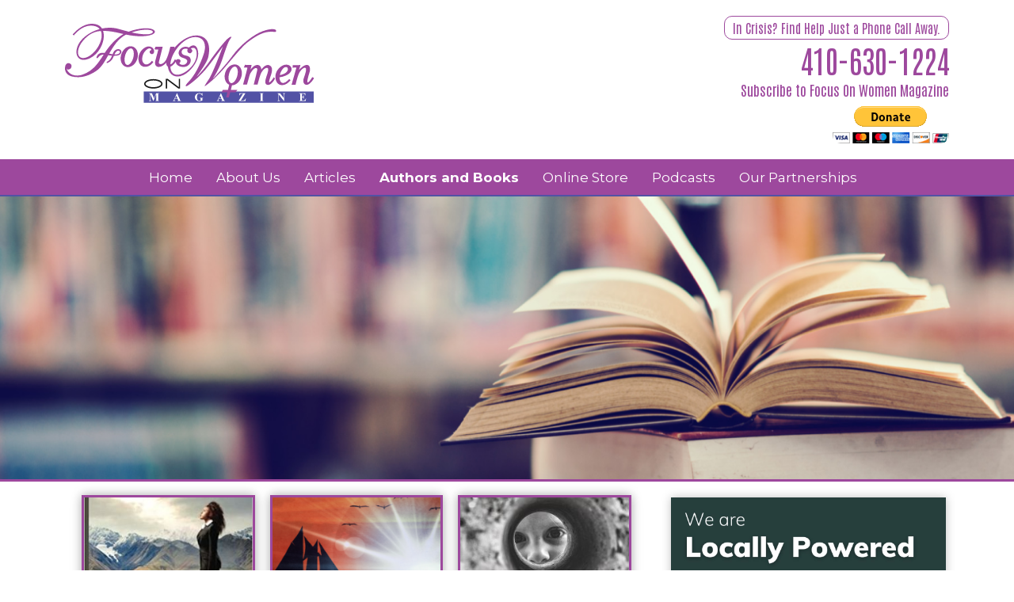

--- FILE ---
content_type: text/html; charset=UTF-8
request_url: https://focusonwomenmagazine.net/authors-and-books/
body_size: 32293
content:
<!doctype html>
<html lang="en-US">
<head>
    <meta charset="UTF-8">
    <meta name="viewport" content="width=device-width, initial-scale=1">
    <link rel="profile" href="https://gmpg.org/xfn/11">
    <link rel="stylesheet" href="https://cdn.jsdelivr.net/npm/bootstrap@5.1.3/dist/css/bootstrap.min.css"
          integrity="sha384-1BmE4kWBq78iYhFldvKuhfTAU6auU8tT94WrHftjDbrCEXSU1oBoqyl2QvZ6jIW3" crossorigin="anonymous">
    <script src="https://cdn.jsdelivr.net/npm/bootstrap@5.1.3/dist/js/bootstrap.min.js"
            integrity="sha384-QJHtvGhmr9XOIpI6YVutG+2QOK9T+ZnN4kzFN1RtK3zEFEIsxhlmWl5/YESvpZ13"
            crossorigin="anonymous"></script>
    <script src="https://cdn.jsdelivr.net/npm/bootstrap@5.1.3/dist/js/bootstrap.bundle.min.js"
            integrity="sha384-ka7Sk0Gln4gmtz2MlQnikT1wXgYsOg+OMhuP+IlRH9sENBO0LRn5q+8nbTov4+1p"
            crossorigin="anonymous"></script>
    <title>Authors and Books &#8211; Focus on Women Magazine</title>
<meta name='robots' content='max-image-preview:large' />
<link rel='dns-prefetch' href='//fonts.googleapis.com' />
<link rel='dns-prefetch' href='//use.fontawesome.com' />
<link rel="alternate" type="application/rss+xml" title="Focus on Women Magazine &raquo; Feed" href="https://focusonwomenmagazine.net/feed/" />
<link rel="alternate" type="application/rss+xml" title="Focus on Women Magazine &raquo; Comments Feed" href="https://focusonwomenmagazine.net/comments/feed/" />
<script type="text/javascript">
/* <![CDATA[ */
window._wpemojiSettings = {"baseUrl":"https:\/\/s.w.org\/images\/core\/emoji\/15.0.3\/72x72\/","ext":".png","svgUrl":"https:\/\/s.w.org\/images\/core\/emoji\/15.0.3\/svg\/","svgExt":".svg","source":{"concatemoji":"https:\/\/focusonwomenmagazine.net\/wp-includes\/js\/wp-emoji-release.min.js?ver=6.6.2"}};
/*! This file is auto-generated */
!function(i,n){var o,s,e;function c(e){try{var t={supportTests:e,timestamp:(new Date).valueOf()};sessionStorage.setItem(o,JSON.stringify(t))}catch(e){}}function p(e,t,n){e.clearRect(0,0,e.canvas.width,e.canvas.height),e.fillText(t,0,0);var t=new Uint32Array(e.getImageData(0,0,e.canvas.width,e.canvas.height).data),r=(e.clearRect(0,0,e.canvas.width,e.canvas.height),e.fillText(n,0,0),new Uint32Array(e.getImageData(0,0,e.canvas.width,e.canvas.height).data));return t.every(function(e,t){return e===r[t]})}function u(e,t,n){switch(t){case"flag":return n(e,"\ud83c\udff3\ufe0f\u200d\u26a7\ufe0f","\ud83c\udff3\ufe0f\u200b\u26a7\ufe0f")?!1:!n(e,"\ud83c\uddfa\ud83c\uddf3","\ud83c\uddfa\u200b\ud83c\uddf3")&&!n(e,"\ud83c\udff4\udb40\udc67\udb40\udc62\udb40\udc65\udb40\udc6e\udb40\udc67\udb40\udc7f","\ud83c\udff4\u200b\udb40\udc67\u200b\udb40\udc62\u200b\udb40\udc65\u200b\udb40\udc6e\u200b\udb40\udc67\u200b\udb40\udc7f");case"emoji":return!n(e,"\ud83d\udc26\u200d\u2b1b","\ud83d\udc26\u200b\u2b1b")}return!1}function f(e,t,n){var r="undefined"!=typeof WorkerGlobalScope&&self instanceof WorkerGlobalScope?new OffscreenCanvas(300,150):i.createElement("canvas"),a=r.getContext("2d",{willReadFrequently:!0}),o=(a.textBaseline="top",a.font="600 32px Arial",{});return e.forEach(function(e){o[e]=t(a,e,n)}),o}function t(e){var t=i.createElement("script");t.src=e,t.defer=!0,i.head.appendChild(t)}"undefined"!=typeof Promise&&(o="wpEmojiSettingsSupports",s=["flag","emoji"],n.supports={everything:!0,everythingExceptFlag:!0},e=new Promise(function(e){i.addEventListener("DOMContentLoaded",e,{once:!0})}),new Promise(function(t){var n=function(){try{var e=JSON.parse(sessionStorage.getItem(o));if("object"==typeof e&&"number"==typeof e.timestamp&&(new Date).valueOf()<e.timestamp+604800&&"object"==typeof e.supportTests)return e.supportTests}catch(e){}return null}();if(!n){if("undefined"!=typeof Worker&&"undefined"!=typeof OffscreenCanvas&&"undefined"!=typeof URL&&URL.createObjectURL&&"undefined"!=typeof Blob)try{var e="postMessage("+f.toString()+"("+[JSON.stringify(s),u.toString(),p.toString()].join(",")+"));",r=new Blob([e],{type:"text/javascript"}),a=new Worker(URL.createObjectURL(r),{name:"wpTestEmojiSupports"});return void(a.onmessage=function(e){c(n=e.data),a.terminate(),t(n)})}catch(e){}c(n=f(s,u,p))}t(n)}).then(function(e){for(var t in e)n.supports[t]=e[t],n.supports.everything=n.supports.everything&&n.supports[t],"flag"!==t&&(n.supports.everythingExceptFlag=n.supports.everythingExceptFlag&&n.supports[t]);n.supports.everythingExceptFlag=n.supports.everythingExceptFlag&&!n.supports.flag,n.DOMReady=!1,n.readyCallback=function(){n.DOMReady=!0}}).then(function(){return e}).then(function(){var e;n.supports.everything||(n.readyCallback(),(e=n.source||{}).concatemoji?t(e.concatemoji):e.wpemoji&&e.twemoji&&(t(e.twemoji),t(e.wpemoji)))}))}((window,document),window._wpemojiSettings);
/* ]]> */
</script>
<link rel='stylesheet' id='formidable-css' href='https://focusonwomenmagazine.net/wp-content/plugins/formidable/css/formidableforms.css?ver=9101728' type='text/css' media='all' />
<link rel='stylesheet' id='twb-open-sans-css' href='https://fonts.googleapis.com/css?family=Open+Sans%3A300%2C400%2C500%2C600%2C700%2C800&#038;display=swap&#038;ver=6.6.2' type='text/css' media='all' />
<link rel='stylesheet' id='twbbwg-global-css' href='https://focusonwomenmagazine.net/wp-content/plugins/photo-gallery/booster/assets/css/global.css?ver=1.0.0' type='text/css' media='all' />
<style id='wp-emoji-styles-inline-css' type='text/css'>

	img.wp-smiley, img.emoji {
		display: inline !important;
		border: none !important;
		box-shadow: none !important;
		height: 1em !important;
		width: 1em !important;
		margin: 0 0.07em !important;
		vertical-align: -0.1em !important;
		background: none !important;
		padding: 0 !important;
	}
</style>
<link rel='stylesheet' id='wp-block-library-css' href='https://focusonwomenmagazine.net/wp-includes/css/dist/block-library/style.min.css?ver=6.6.2' type='text/css' media='all' />
<style id='classic-theme-styles-inline-css' type='text/css'>
/*! This file is auto-generated */
.wp-block-button__link{color:#fff;background-color:#32373c;border-radius:9999px;box-shadow:none;text-decoration:none;padding:calc(.667em + 2px) calc(1.333em + 2px);font-size:1.125em}.wp-block-file__button{background:#32373c;color:#fff;text-decoration:none}
</style>
<style id='global-styles-inline-css' type='text/css'>
:root{--wp--preset--aspect-ratio--square: 1;--wp--preset--aspect-ratio--4-3: 4/3;--wp--preset--aspect-ratio--3-4: 3/4;--wp--preset--aspect-ratio--3-2: 3/2;--wp--preset--aspect-ratio--2-3: 2/3;--wp--preset--aspect-ratio--16-9: 16/9;--wp--preset--aspect-ratio--9-16: 9/16;--wp--preset--color--black: #000000;--wp--preset--color--cyan-bluish-gray: #abb8c3;--wp--preset--color--white: #ffffff;--wp--preset--color--pale-pink: #f78da7;--wp--preset--color--vivid-red: #cf2e2e;--wp--preset--color--luminous-vivid-orange: #ff6900;--wp--preset--color--luminous-vivid-amber: #fcb900;--wp--preset--color--light-green-cyan: #7bdcb5;--wp--preset--color--vivid-green-cyan: #00d084;--wp--preset--color--pale-cyan-blue: #8ed1fc;--wp--preset--color--vivid-cyan-blue: #0693e3;--wp--preset--color--vivid-purple: #9b51e0;--wp--preset--gradient--vivid-cyan-blue-to-vivid-purple: linear-gradient(135deg,rgba(6,147,227,1) 0%,rgb(155,81,224) 100%);--wp--preset--gradient--light-green-cyan-to-vivid-green-cyan: linear-gradient(135deg,rgb(122,220,180) 0%,rgb(0,208,130) 100%);--wp--preset--gradient--luminous-vivid-amber-to-luminous-vivid-orange: linear-gradient(135deg,rgba(252,185,0,1) 0%,rgba(255,105,0,1) 100%);--wp--preset--gradient--luminous-vivid-orange-to-vivid-red: linear-gradient(135deg,rgba(255,105,0,1) 0%,rgb(207,46,46) 100%);--wp--preset--gradient--very-light-gray-to-cyan-bluish-gray: linear-gradient(135deg,rgb(238,238,238) 0%,rgb(169,184,195) 100%);--wp--preset--gradient--cool-to-warm-spectrum: linear-gradient(135deg,rgb(74,234,220) 0%,rgb(151,120,209) 20%,rgb(207,42,186) 40%,rgb(238,44,130) 60%,rgb(251,105,98) 80%,rgb(254,248,76) 100%);--wp--preset--gradient--blush-light-purple: linear-gradient(135deg,rgb(255,206,236) 0%,rgb(152,150,240) 100%);--wp--preset--gradient--blush-bordeaux: linear-gradient(135deg,rgb(254,205,165) 0%,rgb(254,45,45) 50%,rgb(107,0,62) 100%);--wp--preset--gradient--luminous-dusk: linear-gradient(135deg,rgb(255,203,112) 0%,rgb(199,81,192) 50%,rgb(65,88,208) 100%);--wp--preset--gradient--pale-ocean: linear-gradient(135deg,rgb(255,245,203) 0%,rgb(182,227,212) 50%,rgb(51,167,181) 100%);--wp--preset--gradient--electric-grass: linear-gradient(135deg,rgb(202,248,128) 0%,rgb(113,206,126) 100%);--wp--preset--gradient--midnight: linear-gradient(135deg,rgb(2,3,129) 0%,rgb(40,116,252) 100%);--wp--preset--font-size--small: 13px;--wp--preset--font-size--medium: 20px;--wp--preset--font-size--large: 36px;--wp--preset--font-size--x-large: 42px;--wp--preset--spacing--20: 0.44rem;--wp--preset--spacing--30: 0.67rem;--wp--preset--spacing--40: 1rem;--wp--preset--spacing--50: 1.5rem;--wp--preset--spacing--60: 2.25rem;--wp--preset--spacing--70: 3.38rem;--wp--preset--spacing--80: 5.06rem;--wp--preset--shadow--natural: 6px 6px 9px rgba(0, 0, 0, 0.2);--wp--preset--shadow--deep: 12px 12px 50px rgba(0, 0, 0, 0.4);--wp--preset--shadow--sharp: 6px 6px 0px rgba(0, 0, 0, 0.2);--wp--preset--shadow--outlined: 6px 6px 0px -3px rgba(255, 255, 255, 1), 6px 6px rgba(0, 0, 0, 1);--wp--preset--shadow--crisp: 6px 6px 0px rgba(0, 0, 0, 1);}:where(.is-layout-flex){gap: 0.5em;}:where(.is-layout-grid){gap: 0.5em;}body .is-layout-flex{display: flex;}.is-layout-flex{flex-wrap: wrap;align-items: center;}.is-layout-flex > :is(*, div){margin: 0;}body .is-layout-grid{display: grid;}.is-layout-grid > :is(*, div){margin: 0;}:where(.wp-block-columns.is-layout-flex){gap: 2em;}:where(.wp-block-columns.is-layout-grid){gap: 2em;}:where(.wp-block-post-template.is-layout-flex){gap: 1.25em;}:where(.wp-block-post-template.is-layout-grid){gap: 1.25em;}.has-black-color{color: var(--wp--preset--color--black) !important;}.has-cyan-bluish-gray-color{color: var(--wp--preset--color--cyan-bluish-gray) !important;}.has-white-color{color: var(--wp--preset--color--white) !important;}.has-pale-pink-color{color: var(--wp--preset--color--pale-pink) !important;}.has-vivid-red-color{color: var(--wp--preset--color--vivid-red) !important;}.has-luminous-vivid-orange-color{color: var(--wp--preset--color--luminous-vivid-orange) !important;}.has-luminous-vivid-amber-color{color: var(--wp--preset--color--luminous-vivid-amber) !important;}.has-light-green-cyan-color{color: var(--wp--preset--color--light-green-cyan) !important;}.has-vivid-green-cyan-color{color: var(--wp--preset--color--vivid-green-cyan) !important;}.has-pale-cyan-blue-color{color: var(--wp--preset--color--pale-cyan-blue) !important;}.has-vivid-cyan-blue-color{color: var(--wp--preset--color--vivid-cyan-blue) !important;}.has-vivid-purple-color{color: var(--wp--preset--color--vivid-purple) !important;}.has-black-background-color{background-color: var(--wp--preset--color--black) !important;}.has-cyan-bluish-gray-background-color{background-color: var(--wp--preset--color--cyan-bluish-gray) !important;}.has-white-background-color{background-color: var(--wp--preset--color--white) !important;}.has-pale-pink-background-color{background-color: var(--wp--preset--color--pale-pink) !important;}.has-vivid-red-background-color{background-color: var(--wp--preset--color--vivid-red) !important;}.has-luminous-vivid-orange-background-color{background-color: var(--wp--preset--color--luminous-vivid-orange) !important;}.has-luminous-vivid-amber-background-color{background-color: var(--wp--preset--color--luminous-vivid-amber) !important;}.has-light-green-cyan-background-color{background-color: var(--wp--preset--color--light-green-cyan) !important;}.has-vivid-green-cyan-background-color{background-color: var(--wp--preset--color--vivid-green-cyan) !important;}.has-pale-cyan-blue-background-color{background-color: var(--wp--preset--color--pale-cyan-blue) !important;}.has-vivid-cyan-blue-background-color{background-color: var(--wp--preset--color--vivid-cyan-blue) !important;}.has-vivid-purple-background-color{background-color: var(--wp--preset--color--vivid-purple) !important;}.has-black-border-color{border-color: var(--wp--preset--color--black) !important;}.has-cyan-bluish-gray-border-color{border-color: var(--wp--preset--color--cyan-bluish-gray) !important;}.has-white-border-color{border-color: var(--wp--preset--color--white) !important;}.has-pale-pink-border-color{border-color: var(--wp--preset--color--pale-pink) !important;}.has-vivid-red-border-color{border-color: var(--wp--preset--color--vivid-red) !important;}.has-luminous-vivid-orange-border-color{border-color: var(--wp--preset--color--luminous-vivid-orange) !important;}.has-luminous-vivid-amber-border-color{border-color: var(--wp--preset--color--luminous-vivid-amber) !important;}.has-light-green-cyan-border-color{border-color: var(--wp--preset--color--light-green-cyan) !important;}.has-vivid-green-cyan-border-color{border-color: var(--wp--preset--color--vivid-green-cyan) !important;}.has-pale-cyan-blue-border-color{border-color: var(--wp--preset--color--pale-cyan-blue) !important;}.has-vivid-cyan-blue-border-color{border-color: var(--wp--preset--color--vivid-cyan-blue) !important;}.has-vivid-purple-border-color{border-color: var(--wp--preset--color--vivid-purple) !important;}.has-vivid-cyan-blue-to-vivid-purple-gradient-background{background: var(--wp--preset--gradient--vivid-cyan-blue-to-vivid-purple) !important;}.has-light-green-cyan-to-vivid-green-cyan-gradient-background{background: var(--wp--preset--gradient--light-green-cyan-to-vivid-green-cyan) !important;}.has-luminous-vivid-amber-to-luminous-vivid-orange-gradient-background{background: var(--wp--preset--gradient--luminous-vivid-amber-to-luminous-vivid-orange) !important;}.has-luminous-vivid-orange-to-vivid-red-gradient-background{background: var(--wp--preset--gradient--luminous-vivid-orange-to-vivid-red) !important;}.has-very-light-gray-to-cyan-bluish-gray-gradient-background{background: var(--wp--preset--gradient--very-light-gray-to-cyan-bluish-gray) !important;}.has-cool-to-warm-spectrum-gradient-background{background: var(--wp--preset--gradient--cool-to-warm-spectrum) !important;}.has-blush-light-purple-gradient-background{background: var(--wp--preset--gradient--blush-light-purple) !important;}.has-blush-bordeaux-gradient-background{background: var(--wp--preset--gradient--blush-bordeaux) !important;}.has-luminous-dusk-gradient-background{background: var(--wp--preset--gradient--luminous-dusk) !important;}.has-pale-ocean-gradient-background{background: var(--wp--preset--gradient--pale-ocean) !important;}.has-electric-grass-gradient-background{background: var(--wp--preset--gradient--electric-grass) !important;}.has-midnight-gradient-background{background: var(--wp--preset--gradient--midnight) !important;}.has-small-font-size{font-size: var(--wp--preset--font-size--small) !important;}.has-medium-font-size{font-size: var(--wp--preset--font-size--medium) !important;}.has-large-font-size{font-size: var(--wp--preset--font-size--large) !important;}.has-x-large-font-size{font-size: var(--wp--preset--font-size--x-large) !important;}
:where(.wp-block-post-template.is-layout-flex){gap: 1.25em;}:where(.wp-block-post-template.is-layout-grid){gap: 1.25em;}
:where(.wp-block-columns.is-layout-flex){gap: 2em;}:where(.wp-block-columns.is-layout-grid){gap: 2em;}
:root :where(.wp-block-pullquote){font-size: 1.5em;line-height: 1.6;}
</style>
<link rel='stylesheet' id='bwg_fonts-css' href='https://focusonwomenmagazine.net/wp-content/plugins/photo-gallery/css/bwg-fonts/fonts.css?ver=0.0.1' type='text/css' media='all' />
<link rel='stylesheet' id='sumoselect-css' href='https://focusonwomenmagazine.net/wp-content/plugins/photo-gallery/css/sumoselect.min.css?ver=3.4.6' type='text/css' media='all' />
<link rel='stylesheet' id='mCustomScrollbar-css' href='https://focusonwomenmagazine.net/wp-content/plugins/photo-gallery/css/jquery.mCustomScrollbar.min.css?ver=3.1.5' type='text/css' media='all' />
<link rel='stylesheet' id='bwg_googlefonts-css' href='https://fonts.googleapis.com/css?family=Ubuntu&#038;subset=greek,latin,greek-ext,vietnamese,cyrillic-ext,latin-ext,cyrillic' type='text/css' media='all' />
<link rel='stylesheet' id='bwg_frontend-css' href='https://focusonwomenmagazine.net/wp-content/plugins/photo-gallery/css/styles.min.css?ver=1.8.27' type='text/css' media='all' />
<link rel='stylesheet' id='wp-pagenavi-css' href='https://focusonwomenmagazine.net/wp-content/plugins/wp-pagenavi/pagenavi-css.css?ver=2.70' type='text/css' media='all' />
<link rel='stylesheet' id='megamenu-css' href='https://focusonwomenmagazine.net/wp-content/uploads/maxmegamenu/style.css?ver=77814c' type='text/css' media='all' />
<link rel='stylesheet' id='dashicons-css' href='https://focusonwomenmagazine.net/wp-includes/css/dashicons.min.css?ver=6.6.2' type='text/css' media='all' />
<link rel='stylesheet' id='megamenu-google-fonts-css' href='//fonts.googleapis.com/css?family=Montserrat%3A400%2C700&#038;ver=6.6.2' type='text/css' media='all' />
<link rel='stylesheet' id='megamenu-genericons-css' href='https://focusonwomenmagazine.net/wp-content/plugins/megamenu-pro/icons/genericons/genericons/genericons.css?ver=2.3.1.1' type='text/css' media='all' />
<link rel='stylesheet' id='megamenu-fontawesome-css' href='https://focusonwomenmagazine.net/wp-content/plugins/megamenu-pro/icons/fontawesome/css/font-awesome.min.css?ver=2.3.1.1' type='text/css' media='all' />
<link rel='stylesheet' id='megamenu-fontawesome5-css' href='https://focusonwomenmagazine.net/wp-content/plugins/megamenu-pro/icons/fontawesome5/css/all.min.css?ver=2.3.1.1' type='text/css' media='all' />
<link rel='stylesheet' id='megamenu-fontawesome6-css' href='https://focusonwomenmagazine.net/wp-content/plugins/megamenu-pro/icons/fontawesome6/css/all.min.css?ver=2.3.1.1' type='text/css' media='all' />
<link rel='stylesheet' id='ua0-style-css' href='https://focusonwomenmagazine.net/wp-content/themes/ua0/style.css?ver=6.6.2' type='text/css' media='all' />
<link rel='stylesheet' id='fa-css' href='https://use.fontawesome.com/releases/v5.11.2/css/all.css?ver=6.6.2' type='text/css' media='all' />
<link rel='stylesheet' id='mystyle-css' href='https://focusonwomenmagazine.net/wp-content/themes/ua0/css/my_styles.css?t=1726332494&#038;ver=6.6.2' type='text/css' media='all' />
<script type="text/javascript" src="https://focusonwomenmagazine.net/wp-includes/js/jquery/jquery.min.js?ver=3.7.1" id="jquery-core-js"></script>
<script type="text/javascript" src="https://focusonwomenmagazine.net/wp-includes/js/jquery/jquery-migrate.min.js?ver=3.4.1" id="jquery-migrate-js"></script>
<script type="text/javascript" src="https://focusonwomenmagazine.net/wp-content/plugins/photo-gallery/booster/assets/js/circle-progress.js?ver=1.2.2" id="twbbwg-circle-js"></script>
<script type="text/javascript" id="twbbwg-global-js-extra">
/* <![CDATA[ */
var twb = {"nonce":"88f952bb2f","ajax_url":"https:\/\/focusonwomenmagazine.net\/wp-admin\/admin-ajax.php","plugin_url":"https:\/\/focusonwomenmagazine.net\/wp-content\/plugins\/photo-gallery\/booster","href":"https:\/\/focusonwomenmagazine.net\/wp-admin\/admin.php?page=twbbwg_photo-gallery"};
var twb = {"nonce":"88f952bb2f","ajax_url":"https:\/\/focusonwomenmagazine.net\/wp-admin\/admin-ajax.php","plugin_url":"https:\/\/focusonwomenmagazine.net\/wp-content\/plugins\/photo-gallery\/booster","href":"https:\/\/focusonwomenmagazine.net\/wp-admin\/admin.php?page=twbbwg_photo-gallery"};
/* ]]> */
</script>
<script type="text/javascript" src="https://focusonwomenmagazine.net/wp-content/plugins/photo-gallery/booster/assets/js/global.js?ver=1.0.0" id="twbbwg-global-js"></script>
<script type="text/javascript" src="https://focusonwomenmagazine.net/wp-content/plugins/photo-gallery/js/jquery.sumoselect.min.js?ver=3.4.6" id="sumoselect-js"></script>
<script type="text/javascript" src="https://focusonwomenmagazine.net/wp-content/plugins/photo-gallery/js/tocca.min.js?ver=2.0.9" id="bwg_mobile-js"></script>
<script type="text/javascript" src="https://focusonwomenmagazine.net/wp-content/plugins/photo-gallery/js/jquery.mCustomScrollbar.concat.min.js?ver=3.1.5" id="mCustomScrollbar-js"></script>
<script type="text/javascript" src="https://focusonwomenmagazine.net/wp-content/plugins/photo-gallery/js/jquery.fullscreen.min.js?ver=0.6.0" id="jquery-fullscreen-js"></script>
<script type="text/javascript" id="bwg_frontend-js-extra">
/* <![CDATA[ */
var bwg_objectsL10n = {"bwg_field_required":"field is required.","bwg_mail_validation":"This is not a valid email address.","bwg_search_result":"There are no images matching your search.","bwg_select_tag":"Select Tag","bwg_order_by":"Order By","bwg_search":"Search","bwg_show_ecommerce":"Show Ecommerce","bwg_hide_ecommerce":"Hide Ecommerce","bwg_show_comments":"Show Comments","bwg_hide_comments":"Hide Comments","bwg_restore":"Restore","bwg_maximize":"Maximize","bwg_fullscreen":"Fullscreen","bwg_exit_fullscreen":"Exit Fullscreen","bwg_search_tag":"SEARCH...","bwg_tag_no_match":"No tags found","bwg_all_tags_selected":"All tags selected","bwg_tags_selected":"tags selected","play":"Play","pause":"Pause","is_pro":"","bwg_play":"Play","bwg_pause":"Pause","bwg_hide_info":"Hide info","bwg_show_info":"Show info","bwg_hide_rating":"Hide rating","bwg_show_rating":"Show rating","ok":"Ok","cancel":"Cancel","select_all":"Select all","lazy_load":"0","lazy_loader":"https:\/\/focusonwomenmagazine.net\/wp-content\/plugins\/photo-gallery\/images\/ajax_loader.png","front_ajax":"0","bwg_tag_see_all":"see all tags","bwg_tag_see_less":"see less tags"};
/* ]]> */
</script>
<script type="text/javascript" src="https://focusonwomenmagazine.net/wp-content/plugins/photo-gallery/js/scripts.min.js?ver=1.8.27" id="bwg_frontend-js"></script>
<script type="text/javascript" src="https://focusonwomenmagazine.net/wp-content/themes/ua0/js/jquery.min.js?ver=6.6.2" id="mdb-jquery-js"></script>
<link rel="https://api.w.org/" href="https://focusonwomenmagazine.net/wp-json/" /><link rel="alternate" title="JSON" type="application/json" href="https://focusonwomenmagazine.net/wp-json/wp/v2/pages/576" /><link rel="EditURI" type="application/rsd+xml" title="RSD" href="https://focusonwomenmagazine.net/xmlrpc.php?rsd" />
<meta name="generator" content="WordPress 6.6.2" />
<link rel="canonical" href="https://focusonwomenmagazine.net/authors-and-books/" />
<link rel='shortlink' href='https://focusonwomenmagazine.net/?p=576' />
<link rel="alternate" title="oEmbed (JSON)" type="application/json+oembed" href="https://focusonwomenmagazine.net/wp-json/oembed/1.0/embed?url=https%3A%2F%2Ffocusonwomenmagazine.net%2Fauthors-and-books%2F" />
<link rel="alternate" title="oEmbed (XML)" type="text/xml+oembed" href="https://focusonwomenmagazine.net/wp-json/oembed/1.0/embed?url=https%3A%2F%2Ffocusonwomenmagazine.net%2Fauthors-and-books%2F&#038;format=xml" />
<script type="text/javascript">document.documentElement.className += " js";</script>
<style type="text/css">.recentcomments a{display:inline !important;padding:0 !important;margin:0 !important;}</style><link rel="icon" href="https://focusonwomenmagazine.net/wp-content/uploads/2021/12/cropped-pexels-suzy-hazelwood-1768060-32x32.jpg" sizes="32x32" />
<link rel="icon" href="https://focusonwomenmagazine.net/wp-content/uploads/2021/12/cropped-pexels-suzy-hazelwood-1768060-192x192.jpg" sizes="192x192" />
<link rel="apple-touch-icon" href="https://focusonwomenmagazine.net/wp-content/uploads/2021/12/cropped-pexels-suzy-hazelwood-1768060-180x180.jpg" />
<meta name="msapplication-TileImage" content="https://focusonwomenmagazine.net/wp-content/uploads/2021/12/cropped-pexels-suzy-hazelwood-1768060-270x270.jpg" />
		<style type="text/css" id="wp-custom-css">
			.postid-2928 tbody, .postid-2928 td, .postid-2928 tfoot, .postid-2928 th, .postid-2928 thead, .postid-2928 tr {
    border-color: inherit;
    border-style: solid;
    border-width: 0;
    border: 1px solid;
}

.tblx{
	overflow: auto;
}		</style>
		<style type="text/css">/** Mega Menu CSS: fs **/</style>
</head>

<body class="page-template page-template-tmp_authors_books page-template-tmp_authors_books-php page page-id-576 mega-menu-menu-1">
<div id="page" class="site">
    <a class="skip-link screen-reader-text" href="#content">Skip to content</a>
    <header id="masthead" class="site-header">
        <!-- Header 4 start -->
        <section class="wa_h4_hdrone">
            <div class="container">
                <div class="row">
                    <div class="col-12 col-md-6">
                        <div class="wa_h4_logoone"><a href="/"> <img style="height: 100px;"
                                                        src="https://focusonwomenmagazine.net/wp-content/themes/ua0/images/logo_top.svg"/></a></div>
                    </div>
                    <div class="col-12 col-md-6 ml-auto">
                        <a class="crisis" href="javascript:void(0);" data-bs-toggle="modal" data-bs-target="#wamcrysis" data-toggle="modal">In Crisis? Find Help Just a Phone Call Away.</a>
						<a href="tel:4106301224">
                            <div class="wa_h4_tel">410-630-1224</div>
                        </a>
                        <a href="/subscribe/">
                            <div class="wa_h4_top">Subscribe to Focus On Women Magazine</div>
                        </a>
		<!--				<form action="https://www.paypal.com/donate" method="post" target="_top">
<input type="hidden" name="hosted_button_id" value="2HLL87AW7YWTG" />
<input class="donate" type="image" src="https://www.paypalobjects.com/en_US/i/btn/btn_donate_LG.gif" border="0" name="submit" title="PayPal - The safer, easier way to pay online!" alt="Donate with PayPal button" />
<img alt="" border="0" src="https://www.paypal.com/en_US/i/scr/pixel.gif" width="1" height="1" />
</form>-->

<form action="https://www.paypal.com/donate" method="post" target="_top">
<input type="hidden" name="hosted_button_id" value="XWW22DUL4XQTL" />
<input type="image" class="donate" src="https://www.paypalobjects.com/en_US/i/btn/btn_donateCC_LG.gif" border="0" name="submit" title="PayPal - The safer, easier way to pay online!" alt="Donate with PayPal button" />
<img alt="" border="0" src="https://www.paypal.com/en_US/i/scr/pixel.gif" width="1" height="1" />
</form>
                    </div>
                </div>
            </div>
        </section>
        <!-- Header 4 End -->
        <!-- A0067 ----------------->
        <section id="wa_a0067">
            <div class="container">
                <div class="row">
                    <div class="col-12">
                        <div id="mega-menu-wrap-menu-1" class="mega-menu-wrap"><div class="mega-menu-toggle"><div class="mega-toggle-blocks-left"></div><div class="mega-toggle-blocks-center"><div class='mega-toggle-block mega-menu-toggle-animated-block mega-toggle-block-1' id='mega-toggle-block-1'><button aria-label="Toggle Menu" class="mega-toggle-animated mega-toggle-animated-slider" type="button" aria-expanded="false">
                  <span class="mega-toggle-animated-box">
                    <span class="mega-toggle-animated-inner"></span>
                  </span>
                </button></div></div><div class="mega-toggle-blocks-right"></div></div><ul id="mega-menu-menu-1" class="mega-menu max-mega-menu mega-menu-horizontal mega-no-js" data-event="hover_intent" data-effect="fade_up" data-effect-speed="200" data-effect-mobile="disabled" data-effect-speed-mobile="0" data-mobile-force-width="false" data-second-click="go" data-document-click="collapse" data-vertical-behaviour="standard" data-breakpoint="992" data-unbind="true" data-mobile-state="collapse_all" data-hover-intent-timeout="300" data-hover-intent-interval="100"><li class='mega-menu-item mega-menu-item-type-post_type mega-menu-item-object-page mega-menu-item-home mega-align-bottom-left mega-menu-flyout mega-menu-item-33' id='mega-menu-item-33'><a class="mega-menu-link" href="https://focusonwomenmagazine.net/" tabindex="0">Home</a></li><li class='mega-menu-item mega-menu-item-type-post_type mega-menu-item-object-page mega-align-bottom-left mega-menu-flyout mega-menu-item-181' id='mega-menu-item-181'><a class="mega-menu-link" href="https://focusonwomenmagazine.net/about-us/" tabindex="0">About Us</a></li><li class='mega-menu-item mega-menu-item-type-post_type mega-menu-item-object-page mega-align-bottom-left mega-menu-flyout mega-menu-item-207' id='mega-menu-item-207'><a class="mega-menu-link" href="https://focusonwomenmagazine.net/articles/" tabindex="0">Articles</a></li><li class='mega-menu-item mega-menu-item-type-post_type mega-menu-item-object-page mega-current-menu-item mega-page_item mega-page-item-576 mega-current_page_item mega-align-bottom-left mega-menu-flyout mega-menu-item-646' id='mega-menu-item-646'><a class="mega-menu-link" href="https://focusonwomenmagazine.net/authors-and-books/" aria-current="page" tabindex="0">Authors and Books</a></li><li class='mega-menu-item mega-menu-item-type-post_type mega-menu-item-object-page mega-align-bottom-left mega-menu-flyout mega-menu-item-421' id='mega-menu-item-421'><a class="mega-menu-link" href="https://focusonwomenmagazine.net/coming-soon/" tabindex="0">Online Store</a></li><li class='mega-menu-item mega-menu-item-type-post_type mega-menu-item-object-page mega-align-bottom-left mega-menu-flyout mega-menu-item-269' id='mega-menu-item-269'><a class="mega-menu-link" href="https://focusonwomenmagazine.net/resources/" tabindex="0">Podcasts</a></li><li class='mega-menu-item mega-menu-item-type-post_type mega-menu-item-object-page mega-align-bottom-left mega-menu-flyout mega-menu-item-2383' id='mega-menu-item-2383'><a class="mega-menu-link" href="https://focusonwomenmagazine.net/our-partnerships/" tabindex="0">Our Partnerships</a></li></ul></div>                    </div>
                </div>
            </div>
        </section>
        <!-- A0067 end -------------->
    </header><!-- #masthead -->
    <div id="content" class="site-content">
		
		
		<div class="modal fade" id="wamcrysis" tabindex="-1" role="dialog" aria-labelledby="exampleModalLabel" aria-hidden="true">
                                                <div id="wa_bc8_modal" class="modal-dialog" role="document">
                                                    <div class="modal-content">
                                                        <div class="modal-header">
															<h3 class="modal-title" id="exampleModalLabel">In Crisis? Find Help Just a Phone Call Away.</h3>
                                                            <button type="button" class="close" data-bs-dismiss="modal" aria-label="Close">
                                                                <span aria-hidden="true">&times;</span>
                                                            </button>
                                                        </div>
                                                        <div class="modal-body wa_bc8_modal">
                                                            <a href="tel:800-799-7233" class="crytel">Domestic Violence 800-799-7233</a>
<a href="tel:800-273-8255"  class="crytel">Suicide Hotline Dial 988 or 800-273-8255</a>
<a href="tel:888-373-7888" class="crytel">Human Trafficking 888-373-7888</a>
                                                        </div>
                                                        <div class="modal-footer">
                                                            <button type="button" class="btn btn-secondary" data-bs-dismiss="modal">Close</button>
                                                        </div>
                                                    </div>
                                                </div>
                                            </div>

<!-- A0006 -- START ------------------------------>
            <section id="a0006-2" style="background-image: url('https://focusonwomenmagazine.net/wp-content/uploads/2021/12/image-1-5.png')">
        </section>
    <!-- A0006 -- END ------------------------------>

<div class="container">
    <div class="row">
        <div class="col-12 col-lg-8">

            <!-- A0086 Start -------------------------------->
                            <script src="https://cdn.jsdelivr.net/npm/@fancyapps/ui@4.0/dist/fancybox.umd.js"></script>
                <link rel="stylesheet" href="https://cdn.jsdelivr.net/npm/@fancyapps/ui/dist/fancybox.css"/>
                                <section id="a0086">
                        <div class="container">
                            <div class="row">
                                <div class="col-12">
                                    <div class="a0086-grid">
                                                                                    <div class="a0086-item">
                                                <a class="" href="javascript:void(0);" data-bs-toggle="modal" data-bs-target="#wamod1" data-toggle="modal">
                                                    <img class="a0086-front-image" src="https://focusonwomenmagazine.net/wp-content/uploads/2023/04/51SzgcrOEML._SX331_BO1204203200_-1.jpg">
                                                    <h3>Peaks, Valleys and Overcoming The Odds: Stepping Out On Faith and Confidence Paperback</h3>
													<h6>By: Connie Amos-Parsons</h6>
                                                    <div class="a0086-inner-grid">
                                                        <div>
                                                            <h4>Learn More</h4>
                                                        </div>
                                                        <div class="a0086-price">
                                                            >
                                                        </div>
                                                    </div>
                                                </a>
                                            </div>
                                            <div class="modal fade" id="wamod1" tabindex="-1" role="dialog" aria-labelledby="exampleModalLabel" aria-hidden="true">
                                                <div id="wa_bc8_modal" class="modal-dialog" role="document">
                                                    <div class="modal-content">
                                                        <div class="modal-header">
															<h5 class="modal-title" id="exampleModalLabel">Peaks, Valleys and Overcoming The Odds: Stepping Out On Faith and Confidence Paperback (<i>By: Connie Amos-Parsons</i>)</h5>
                                                            <button type="button" class="close" data-bs-dismiss="modal" aria-label="Close">
                                                                <span aria-hidden="true">&times;</span>
                                                            </button>
                                                        </div>
                                                        <div class="modal-body wa_bc8_modal">
                                                            <div class="a0086-modal-grid">
                                                            <div>
                                                                <div class="a0086-sub-modal-grid">
                                                                    <div>
                                                            <div id="mainCarousel1" class="mainCarousel carousel w-10/12 max-w-5xl mx-auto">
                                                                                                                                                    <div class="carousel__slide">
                                                                                    <img src="https://focusonwomenmagazine.net/wp-content/uploads/2023/04/51SzgcrOEML._SX331_BO1204203200_.jpg" />
                                                                                </div>
                                                                                                                                                    <div class="carousel__slide">
                                                                                    <img src="https://focusonwomenmagazine.net/wp-content/uploads/2023/04/image-11.png" />
                                                                                </div>
                                                                                                                                            </div>
                                                                    <div id="thumbCarousel1" class="thumbCarousel carousel max-w-xl mx-auto">
                                                                                                                                                    <div class="carousel__slide">
                                                                                <img class="panzoom__content" src="https://focusonwomenmagazine.net/wp-content/uploads/2023/04/51SzgcrOEML._SX331_BO1204203200_.jpg" />
                                                                            </div>
                                                                                                                                                    <div class="carousel__slide">
                                                                                <img class="panzoom__content" src="https://focusonwomenmagazine.net/wp-content/uploads/2023/04/image-11.png" />
                                                                            </div>
                                                                                                                                            </div>
                                                                    <script>
                                                                        const mainCarousel1 = new Carousel(document.querySelector("#mainCarousel1"), {
                                                                            Dots: false,
                                                                        });
                                                                        const thumbCarousel1 = new Carousel(document.querySelector("#thumbCarousel1"), {
                                                                            Sync: {
                                                                                target: mainCarousel1,
                                                                                friction: 0,
                                                                            },
                                                                            Dots: false,
                                                                            Navigation: false,
                                                                            center: true,
                                                                            slidesPerPage: 1,
                                                                            infinite: false,
                                                                        });
                                                                    </script>
                                                                    </div>
                                                                <div>
																	                                                                </div>
                                                                </div>
                                                            </div>
                                                                <div>
                                                                    <h2>Peaks, Valleys and Overcoming The Odds: Stepping Out On Faith and Confidence Paperback</h2>
                                                                    <p>My life has been blessed. I&#8217;m not saying I was born with a silver spoon in my mouth, was spoiled or never had problems. But my parents were loving, hard-working, caring, protective and supportive of me. Whatever path to progress I wanted to take, they gave me the go ahead. My life changed drastically at 18. Sadly, I lost my father to leukemia right after I graduated, and lost my childhood best friend to the evil streets&#8211;to a much older and very abusive man who swooped her up as soon as she turned 18. Her hopes and dreams were crushed by his strong control and abuse. I was determined to go on with my life to be the best I could despite all the obstacles I faced. I empowered myself! I learned in my twenties, what it felt like to be a victim and I didn&#8217;t want to go out like that! I made Wedsnesday&#8217;s Child Transform to Thursday&#8217;s Child! I wrote this book to tell my story in hopes that it will inspire and motivate someone else. We don&#8217;t have to be victims of our circumstances. Instead, we can become overcomers, survivors and victorious!</p>
                                                                </div>
                                                            </div>
                                                            <div class="a0086-links-grid">
                                                                                                                             </div>
                                                        </div>
                                                        <div class="modal-footer">
                                                            <button type="button" class="btn btn-secondary" data-bs-dismiss="modal">Close</button>
                                                        </div>
                                                    </div>
                                                </div>
                                            </div>
                                                                                    <div class="a0086-item">
                                                <a class="" href="javascript:void(0);" data-bs-toggle="modal" data-bs-target="#wamod2" data-toggle="modal">
                                                    <img class="a0086-front-image" src="https://focusonwomenmagazine.net/wp-content/uploads/2022/12/unnamed-7-1.png">
                                                    <h3>Live For A New Day</h3>
													<h6>By: Anne Evans</h6>
                                                    <div class="a0086-inner-grid">
                                                        <div>
                                                            <h4>Learn More</h4>
                                                        </div>
                                                        <div class="a0086-price">
                                                            >
                                                        </div>
                                                    </div>
                                                </a>
                                            </div>
                                            <div class="modal fade" id="wamod2" tabindex="-1" role="dialog" aria-labelledby="exampleModalLabel" aria-hidden="true">
                                                <div id="wa_bc8_modal" class="modal-dialog" role="document">
                                                    <div class="modal-content">
                                                        <div class="modal-header">
															<h5 class="modal-title" id="exampleModalLabel">Live For A New Day (<i>By: Anne Evans</i>)</h5>
                                                            <button type="button" class="close" data-bs-dismiss="modal" aria-label="Close">
                                                                <span aria-hidden="true">&times;</span>
                                                            </button>
                                                        </div>
                                                        <div class="modal-body wa_bc8_modal">
                                                            <div class="a0086-modal-grid">
                                                            <div>
                                                                <div class="a0086-sub-modal-grid">
                                                                    <div>
                                                            <div id="mainCarousel2" class="mainCarousel carousel w-10/12 max-w-5xl mx-auto">
                                                                                                                                                    <div class="carousel__slide">
                                                                                    <img src="https://focusonwomenmagazine.net/wp-content/uploads/2022/12/unnamed-7.png" />
                                                                                </div>
                                                                                                                                                    <div class="carousel__slide">
                                                                                    <img src="https://focusonwomenmagazine.net/wp-content/uploads/2022/12/Annie-Sunrise-HS.jpg" />
                                                                                </div>
                                                                                                                                            </div>
                                                                    <div id="thumbCarousel2" class="thumbCarousel carousel max-w-xl mx-auto">
                                                                                                                                                    <div class="carousel__slide">
                                                                                <img class="panzoom__content" src="https://focusonwomenmagazine.net/wp-content/uploads/2022/12/unnamed-7.png" />
                                                                            </div>
                                                                                                                                                    <div class="carousel__slide">
                                                                                <img class="panzoom__content" src="https://focusonwomenmagazine.net/wp-content/uploads/2022/12/Annie-Sunrise-HS.jpg" />
                                                                            </div>
                                                                                                                                            </div>
                                                                    <script>
                                                                        const mainCarousel2 = new Carousel(document.querySelector("#mainCarousel2"), {
                                                                            Dots: false,
                                                                        });
                                                                        const thumbCarousel2 = new Carousel(document.querySelector("#thumbCarousel2"), {
                                                                            Sync: {
                                                                                target: mainCarousel2,
                                                                                friction: 0,
                                                                            },
                                                                            Dots: false,
                                                                            Navigation: false,
                                                                            center: true,
                                                                            slidesPerPage: 1,
                                                                            infinite: false,
                                                                        });
                                                                    </script>
                                                                    </div>
                                                                <div>
																	                                                                </div>
                                                                </div>
                                                            </div>
                                                                <div>
                                                                    <h2>Live For A New Day</h2>
                                                                    <h2>This is YOUR Day.</h2>
<p>Annie Evans is a well-known Author, Speaker, &amp; Consultant. She is committed to helping people realize their true passions and purpose, overcoming any obstacle in their way.</p>
<p>Through her own journey, Annie has developed and continues to use a processes that helped her re-train her brain to replace unhealthy subconscious beliefs with postive ones.</p>
                                                                </div>
                                                            </div>
                                                            <div class="a0086-links-grid">
                                                                                                                             </div>
                                                        </div>
                                                        <div class="modal-footer">
                                                            <button type="button" class="btn btn-secondary" data-bs-dismiss="modal">Close</button>
                                                        </div>
                                                    </div>
                                                </div>
                                            </div>
                                                                                    <div class="a0086-item">
                                                <a class="" href="javascript:void(0);" data-bs-toggle="modal" data-bs-target="#wamod3" data-toggle="modal">
                                                    <img class="a0086-front-image" src="https://focusonwomenmagazine.net/wp-content/uploads/2022/12/LettingGo-FinalCoverFlat2-1.jpg">
                                                    <h3>LETTING GO: HOW LESS BECOMES MORE</h3>
													<h6>By: Deborah Cole</h6>
                                                    <div class="a0086-inner-grid">
                                                        <div>
                                                            <h4>Learn More</h4>
                                                        </div>
                                                        <div class="a0086-price">
                                                            >
                                                        </div>
                                                    </div>
                                                </a>
                                            </div>
                                            <div class="modal fade" id="wamod3" tabindex="-1" role="dialog" aria-labelledby="exampleModalLabel" aria-hidden="true">
                                                <div id="wa_bc8_modal" class="modal-dialog" role="document">
                                                    <div class="modal-content">
                                                        <div class="modal-header">
															<h5 class="modal-title" id="exampleModalLabel">LETTING GO: HOW LESS BECOMES MORE (<i>By: Deborah Cole</i>)</h5>
                                                            <button type="button" class="close" data-bs-dismiss="modal" aria-label="Close">
                                                                <span aria-hidden="true">&times;</span>
                                                            </button>
                                                        </div>
                                                        <div class="modal-body wa_bc8_modal">
                                                            <div class="a0086-modal-grid">
                                                            <div>
                                                                <div class="a0086-sub-modal-grid">
                                                                    <div>
                                                            <div id="mainCarousel3" class="mainCarousel carousel w-10/12 max-w-5xl mx-auto">
                                                                                                                                                    <div class="carousel__slide">
                                                                                    <img src="https://focusonwomenmagazine.net/wp-content/uploads/2022/12/LettingGo-FinalCoverFlat2-scaled.jpg" />
                                                                                </div>
                                                                                                                                                    <div class="carousel__slide">
                                                                                    <img src="https://focusonwomenmagazine.net/wp-content/uploads/2022/12/KG20211122_1507.jpg" />
                                                                                </div>
                                                                                                                                            </div>
                                                                    <div id="thumbCarousel3" class="thumbCarousel carousel max-w-xl mx-auto">
                                                                                                                                                    <div class="carousel__slide">
                                                                                <img class="panzoom__content" src="https://focusonwomenmagazine.net/wp-content/uploads/2022/12/LettingGo-FinalCoverFlat2-scaled.jpg" />
                                                                            </div>
                                                                                                                                                    <div class="carousel__slide">
                                                                                <img class="panzoom__content" src="https://focusonwomenmagazine.net/wp-content/uploads/2022/12/KG20211122_1507.jpg" />
                                                                            </div>
                                                                                                                                            </div>
                                                                    <script>
                                                                        const mainCarousel3 = new Carousel(document.querySelector("#mainCarousel3"), {
                                                                            Dots: false,
                                                                        });
                                                                        const thumbCarousel3 = new Carousel(document.querySelector("#thumbCarousel3"), {
                                                                            Sync: {
                                                                                target: mainCarousel3,
                                                                                friction: 0,
                                                                            },
                                                                            Dots: false,
                                                                            Navigation: false,
                                                                            center: true,
                                                                            slidesPerPage: 1,
                                                                            infinite: false,
                                                                        });
                                                                    </script>
                                                                    </div>
                                                                <div>
																	                                                                </div>
                                                                </div>
                                                            </div>
                                                                <div>
                                                                    <h2>LETTING GO: HOW LESS BECOMES MORE</h2>
                                                                    <p>In <strong><em>Letting Go: How Less Becomes More</em></strong>, Deborah Cole shares her writing and photography as well as the story behind her personal and professional journey. Finally embracing her role as a creative, she provides a message of inspiration and hope. Her journey vividly illustrates that embracing your true desire involves letting go of what defines us before we can claim the joy, passion, and purpose that awaits us all.</p>
                                                                </div>
                                                            </div>
                                                            <div class="a0086-links-grid">
                                                                                                                             </div>
                                                        </div>
                                                        <div class="modal-footer">
                                                            <button type="button" class="btn btn-secondary" data-bs-dismiss="modal">Close</button>
                                                        </div>
                                                    </div>
                                                </div>
                                            </div>
                                                                                    <div class="a0086-item">
                                                <a class="" href="javascript:void(0);" data-bs-toggle="modal" data-bs-target="#wamod4" data-toggle="modal">
                                                    <img class="a0086-front-image" src="https://focusonwomenmagazine.net/wp-content/uploads/2022/12/she-front-cover-jul21-1.jpg">
                                                    <h3>SHE (BELIEVED SHE COULD SO SHE DID)</h3>
													<h6>By: Deborah Cole</h6>
                                                    <div class="a0086-inner-grid">
                                                        <div>
                                                            <h4>Learn More</h4>
                                                        </div>
                                                        <div class="a0086-price">
                                                            >
                                                        </div>
                                                    </div>
                                                </a>
                                            </div>
                                            <div class="modal fade" id="wamod4" tabindex="-1" role="dialog" aria-labelledby="exampleModalLabel" aria-hidden="true">
                                                <div id="wa_bc8_modal" class="modal-dialog" role="document">
                                                    <div class="modal-content">
                                                        <div class="modal-header">
															<h5 class="modal-title" id="exampleModalLabel">SHE (BELIEVED SHE COULD SO SHE DID) (<i>By: Deborah Cole</i>)</h5>
                                                            <button type="button" class="close" data-bs-dismiss="modal" aria-label="Close">
                                                                <span aria-hidden="true">&times;</span>
                                                            </button>
                                                        </div>
                                                        <div class="modal-body wa_bc8_modal">
                                                            <div class="a0086-modal-grid">
                                                            <div>
                                                                <div class="a0086-sub-modal-grid">
                                                                    <div>
                                                            <div id="mainCarousel4" class="mainCarousel carousel w-10/12 max-w-5xl mx-auto">
                                                                                                                                                    <div class="carousel__slide">
                                                                                    <img src="https://focusonwomenmagazine.net/wp-content/uploads/2022/12/she-front-cover-jul21-scaled.jpg" />
                                                                                </div>
                                                                                                                                                    <div class="carousel__slide">
                                                                                    <img src="https://focusonwomenmagazine.net/wp-content/uploads/2022/12/KG20211122_1507.jpg" />
                                                                                </div>
                                                                                                                                            </div>
                                                                    <div id="thumbCarousel4" class="thumbCarousel carousel max-w-xl mx-auto">
                                                                                                                                                    <div class="carousel__slide">
                                                                                <img class="panzoom__content" src="https://focusonwomenmagazine.net/wp-content/uploads/2022/12/she-front-cover-jul21-scaled.jpg" />
                                                                            </div>
                                                                                                                                                    <div class="carousel__slide">
                                                                                <img class="panzoom__content" src="https://focusonwomenmagazine.net/wp-content/uploads/2022/12/KG20211122_1507.jpg" />
                                                                            </div>
                                                                                                                                            </div>
                                                                    <script>
                                                                        const mainCarousel4 = new Carousel(document.querySelector("#mainCarousel4"), {
                                                                            Dots: false,
                                                                        });
                                                                        const thumbCarousel4 = new Carousel(document.querySelector("#thumbCarousel4"), {
                                                                            Sync: {
                                                                                target: mainCarousel4,
                                                                                friction: 0,
                                                                            },
                                                                            Dots: false,
                                                                            Navigation: false,
                                                                            center: true,
                                                                            slidesPerPage: 1,
                                                                            infinite: false,
                                                                        });
                                                                    </script>
                                                                    </div>
                                                                <div>
																	                                                                </div>
                                                                </div>
                                                            </div>
                                                                <div>
                                                                    <h2>SHE (BELIEVED SHE COULD SO SHE DID)</h2>
                                                                    <p class="">In <strong>SHE </strong>(Believed She Could So She Did), Deborah Cole introduces 35 women in Texas who have by design or by circumstance come to create and/or lead companies. These women, from diverse ethnic and educational backgrounds all, started with a dream or an idea. With the innate talents and determination to succeed, they have grown businesses of all sizes. Their collective advice uncovered, &#8220;If I can do this, any woman can.&#8221;</p>
<p class="">Published by Positively Powered Publications 2022.</p>
                                                                </div>
                                                            </div>
                                                            <div class="a0086-links-grid">
                                                                                                                             </div>
                                                        </div>
                                                        <div class="modal-footer">
                                                            <button type="button" class="btn btn-secondary" data-bs-dismiss="modal">Close</button>
                                                        </div>
                                                    </div>
                                                </div>
                                            </div>
                                                                                    <div class="a0086-item">
                                                <a class="" href="javascript:void(0);" data-bs-toggle="modal" data-bs-target="#wamod5" data-toggle="modal">
                                                    <img class="a0086-front-image" src="https://focusonwomenmagazine.net/wp-content/uploads/2022/12/unnamed-37-1.jpg">
                                                    <h3>BLACK WOMEN IN BUSINESS: JOURNEYS IN RESILIENCE</h3>
													<h6>By: Rose Smith and Deborah Cole</h6>
                                                    <div class="a0086-inner-grid">
                                                        <div>
                                                            <h4>Learn More</h4>
                                                        </div>
                                                        <div class="a0086-price">
                                                            >
                                                        </div>
                                                    </div>
                                                </a>
                                            </div>
                                            <div class="modal fade" id="wamod5" tabindex="-1" role="dialog" aria-labelledby="exampleModalLabel" aria-hidden="true">
                                                <div id="wa_bc8_modal" class="modal-dialog" role="document">
                                                    <div class="modal-content">
                                                        <div class="modal-header">
															<h5 class="modal-title" id="exampleModalLabel">BLACK WOMEN IN BUSINESS: JOURNEYS IN RESILIENCE (<i>By: Rose Smith and Deborah Cole</i>)</h5>
                                                            <button type="button" class="close" data-bs-dismiss="modal" aria-label="Close">
                                                                <span aria-hidden="true">&times;</span>
                                                            </button>
                                                        </div>
                                                        <div class="modal-body wa_bc8_modal">
                                                            <div class="a0086-modal-grid">
                                                            <div>
                                                                <div class="a0086-sub-modal-grid">
                                                                    <div>
                                                            <div id="mainCarousel5" class="mainCarousel carousel w-10/12 max-w-5xl mx-auto">
                                                                                                                                                    <div class="carousel__slide">
                                                                                    <img src="https://focusonwomenmagazine.net/wp-content/uploads/2022/12/unnamed-37.jpg" />
                                                                                </div>
                                                                                                                                                    <div class="carousel__slide">
                                                                                    <img src="https://focusonwomenmagazine.net/wp-content/uploads/2022/12/KG20211122_1507.jpg" />
                                                                                </div>
                                                                                                                                            </div>
                                                                    <div id="thumbCarousel5" class="thumbCarousel carousel max-w-xl mx-auto">
                                                                                                                                                    <div class="carousel__slide">
                                                                                <img class="panzoom__content" src="https://focusonwomenmagazine.net/wp-content/uploads/2022/12/unnamed-37.jpg" />
                                                                            </div>
                                                                                                                                                    <div class="carousel__slide">
                                                                                <img class="panzoom__content" src="https://focusonwomenmagazine.net/wp-content/uploads/2022/12/KG20211122_1507.jpg" />
                                                                            </div>
                                                                                                                                            </div>
                                                                    <script>
                                                                        const mainCarousel5 = new Carousel(document.querySelector("#mainCarousel5"), {
                                                                            Dots: false,
                                                                        });
                                                                        const thumbCarousel5 = new Carousel(document.querySelector("#thumbCarousel5"), {
                                                                            Sync: {
                                                                                target: mainCarousel5,
                                                                                friction: 0,
                                                                            },
                                                                            Dots: false,
                                                                            Navigation: false,
                                                                            center: true,
                                                                            slidesPerPage: 1,
                                                                            infinite: false,
                                                                        });
                                                                    </script>
                                                                    </div>
                                                                <div>
																	                                                                </div>
                                                                </div>
                                                            </div>
                                                                <div>
                                                                    <h2>BLACK WOMEN IN BUSINESS: JOURNEYS IN RESILIENCE</h2>
                                                                    <p>In <em>Black Women in Business:  Journeys in Resilience </em>co-authors Rose Smith (CEO of Black Women in Business) and Deborah Cole (writer and photographer) introduce the world to a group of powerful women who have overcome extensive odds to establish and grow their businesses.  Often when women are asked how they excel, they are able to share humble stories of courage, determination, and commitment.  The women interviewed and photographed in this book are part of this dynamic group.  By learning that others have &#8220;gone before&#8221; we know that it is possible to achieve our dreams through dedication, tenacity, and resilience.</p>
                                                                </div>
                                                            </div>
                                                            <div class="a0086-links-grid">
                                                                                                                             </div>
                                                        </div>
                                                        <div class="modal-footer">
                                                            <button type="button" class="btn btn-secondary" data-bs-dismiss="modal">Close</button>
                                                        </div>
                                                    </div>
                                                </div>
                                            </div>
                                                                                    <div class="a0086-item">
                                                <a class="" href="javascript:void(0);" data-bs-toggle="modal" data-bs-target="#wamod6" data-toggle="modal">
                                                    <img class="a0086-front-image" src="https://focusonwomenmagazine.net/wp-content/uploads/2022/07/TrueSelfWithinEbookCover-1.jpg">
                                                    <h3>HOW TO FIND THE TRUE  SELF WITHIN</h3>
													<h6>By: Mary Sidhwani</h6>
                                                    <div class="a0086-inner-grid">
                                                        <div>
                                                            <h4>Learn More</h4>
                                                        </div>
                                                        <div class="a0086-price">
                                                            >
                                                        </div>
                                                    </div>
                                                </a>
                                            </div>
                                            <div class="modal fade" id="wamod6" tabindex="-1" role="dialog" aria-labelledby="exampleModalLabel" aria-hidden="true">
                                                <div id="wa_bc8_modal" class="modal-dialog" role="document">
                                                    <div class="modal-content">
                                                        <div class="modal-header">
															<h5 class="modal-title" id="exampleModalLabel">HOW TO FIND THE TRUE  SELF WITHIN (<i>By: Mary Sidhwani</i>)</h5>
                                                            <button type="button" class="close" data-bs-dismiss="modal" aria-label="Close">
                                                                <span aria-hidden="true">&times;</span>
                                                            </button>
                                                        </div>
                                                        <div class="modal-body wa_bc8_modal">
                                                            <div class="a0086-modal-grid">
                                                            <div>
                                                                <div class="a0086-sub-modal-grid">
                                                                    <div>
                                                            <div id="mainCarousel6" class="mainCarousel carousel w-10/12 max-w-5xl mx-auto">
                                                                                                                                                    <div class="carousel__slide">
                                                                                    <img src="https://focusonwomenmagazine.net/wp-content/uploads/2022/07/TrueSelfWithinEbookCover-2.jpg" />
                                                                                </div>
                                                                                                                                                    <div class="carousel__slide">
                                                                                    <img src="https://focusonwomenmagazine.net/wp-content/uploads/2022/07/Main-Image.jpg" />
                                                                                </div>
                                                                                                                                            </div>
                                                                    <div id="thumbCarousel6" class="thumbCarousel carousel max-w-xl mx-auto">
                                                                                                                                                    <div class="carousel__slide">
                                                                                <img class="panzoom__content" src="https://focusonwomenmagazine.net/wp-content/uploads/2022/07/TrueSelfWithinEbookCover-sml.jpg" />
                                                                            </div>
                                                                                                                                                    <div class="carousel__slide">
                                                                                <img class="panzoom__content" src="https://focusonwomenmagazine.net/wp-content/uploads/2022/07/Main-Image.jpg" />
                                                                            </div>
                                                                                                                                            </div>
                                                                    <script>
                                                                        const mainCarousel6 = new Carousel(document.querySelector("#mainCarousel6"), {
                                                                            Dots: false,
                                                                        });
                                                                        const thumbCarousel6 = new Carousel(document.querySelector("#thumbCarousel6"), {
                                                                            Sync: {
                                                                                target: mainCarousel6,
                                                                                friction: 0,
                                                                            },
                                                                            Dots: false,
                                                                            Navigation: false,
                                                                            center: true,
                                                                            slidesPerPage: 1,
                                                                            infinite: false,
                                                                        });
                                                                    </script>
                                                                    </div>
                                                                <div>
																	                                                                </div>
                                                                </div>
                                                            </div>
                                                                <div>
                                                                    <h2>HOW TO FIND THE TRUE  SELF WITHIN</h2>
                                                                    <p>Who am I really? Why can&#8217;t I reach my goals in life? Why am I so stressed and anxious? What is it that would make me truly happy? What is my true path, purpose and passion, what is the truth within me? These questions, among others, are those we ask ourselves at some point in our lives. They beg us to answer what would make us truly happy, content, fulfilled.&#8221;How to Find the True Self Within: Secrets of Relieving Stress and Anxiety,&#8221; incorporates the principles of hypnosis, meditation, and other techniques to help you find the true self within, and bring forth an abiding sense of inner peace, balance, and calmness into your daily life.Throughout the book, self-help expert, Mary Sidhwani RN, PsyD, will guide you chapter-by-chapter in the techniques and processes she uses with her patients every day in her practice. You will learn:-How to find your true self within.-How to find inner peace and calm.-How to relieve stress and anxiety.-How to heal yourself with hypnotherapy. The methods are easy to follow and regardless of your experience level, you can succeed. If you&#8217;re serious about relieving stress and anxiety, and finding lasting peace, calmness, and happiness , this is the book you&#8217;ve been waiting for!</p>
                                                                </div>
                                                            </div>
                                                            <div class="a0086-links-grid">
                                                                                                                             </div>
                                                        </div>
                                                        <div class="modal-footer">
                                                            <button type="button" class="btn btn-secondary" data-bs-dismiss="modal">Close</button>
                                                        </div>
                                                    </div>
                                                </div>
                                            </div>
                                                                                    <div class="a0086-item">
                                                <a class="" href="javascript:void(0);" data-bs-toggle="modal" data-bs-target="#wamod7" data-toggle="modal">
                                                    <img class="a0086-front-image" src="https://focusonwomenmagazine.net/wp-content/uploads/2022/07/71xp1C9AumL-1.jpg">
                                                    <h3>finding light in a lost year</h3>
													<h6>By: Carin Shulusky</h6>
                                                    <div class="a0086-inner-grid">
                                                        <div>
                                                            <h4>Learn More</h4>
                                                        </div>
                                                        <div class="a0086-price">
                                                            >
                                                        </div>
                                                    </div>
                                                </a>
                                            </div>
                                            <div class="modal fade" id="wamod7" tabindex="-1" role="dialog" aria-labelledby="exampleModalLabel" aria-hidden="true">
                                                <div id="wa_bc8_modal" class="modal-dialog" role="document">
                                                    <div class="modal-content">
                                                        <div class="modal-header">
															<h5 class="modal-title" id="exampleModalLabel">finding light in a lost year (<i>By: Carin Shulusky</i>)</h5>
                                                            <button type="button" class="close" data-bs-dismiss="modal" aria-label="Close">
                                                                <span aria-hidden="true">&times;</span>
                                                            </button>
                                                        </div>
                                                        <div class="modal-body wa_bc8_modal">
                                                            <div class="a0086-modal-grid">
                                                            <div>
                                                                <div class="a0086-sub-modal-grid">
                                                                    <div>
                                                            <div id="mainCarousel7" class="mainCarousel carousel w-10/12 max-w-5xl mx-auto">
                                                                                                                                                    <div class="carousel__slide">
                                                                                    <img src="https://focusonwomenmagazine.net/wp-content/uploads/2022/07/71xp1C9AumL.jpg" />
                                                                                </div>
                                                                                                                                                    <div class="carousel__slide">
                                                                                    <img src="https://focusonwomenmagazine.net/wp-content/uploads/2022/07/71yu1hnMcgL.jpg" />
                                                                                </div>
                                                                                                                                                    <div class="carousel__slide">
                                                                                    <img src="https://focusonwomenmagazine.net/wp-content/uploads/2022/07/image-4.png" />
                                                                                </div>
                                                                                                                                            </div>
                                                                    <div id="thumbCarousel7" class="thumbCarousel carousel max-w-xl mx-auto">
                                                                                                                                                    <div class="carousel__slide">
                                                                                <img class="panzoom__content" src="https://focusonwomenmagazine.net/wp-content/uploads/2022/07/71xp1C9AumL.jpg" />
                                                                            </div>
                                                                                                                                                    <div class="carousel__slide">
                                                                                <img class="panzoom__content" src="https://focusonwomenmagazine.net/wp-content/uploads/2022/07/71yu1hnMcgL.jpg" />
                                                                            </div>
                                                                                                                                                    <div class="carousel__slide">
                                                                                <img class="panzoom__content" src="https://focusonwomenmagazine.net/wp-content/uploads/2022/07/image-4.png" />
                                                                            </div>
                                                                                                                                            </div>
                                                                    <script>
                                                                        const mainCarousel7 = new Carousel(document.querySelector("#mainCarousel7"), {
                                                                            Dots: false,
                                                                        });
                                                                        const thumbCarousel7 = new Carousel(document.querySelector("#thumbCarousel7"), {
                                                                            Sync: {
                                                                                target: mainCarousel7,
                                                                                friction: 0,
                                                                            },
                                                                            Dots: false,
                                                                            Navigation: false,
                                                                            center: true,
                                                                            slidesPerPage: 1,
                                                                            infinite: false,
                                                                        });
                                                                    </script>
                                                                    </div>
                                                                <div>
																	<form action="https://www.paypal.com/cgi-bin/webscr" method="post" target="_top">
<input type="hidden" name="cmd" value="_s-xclick">
<input type="hidden" name="hosted_button_id" value="83BKGXPS252FW">
<input type="image" src="https://www.paypalobjects.com/en_US/i/btn/btn_buynowCC_LG.gif" border="0" name="submit" alt="PayPal - The safer, easier way to pay online!">
<img alt="" border="0" src="https://www.paypalobjects.com/en_US/i/scr/pixel.gif" width="1" height="1">
</form>                                                                </div>
                                                                </div>
                                                            </div>
                                                                <div>
                                                                    <h2>finding light in a lost year</h2>
                                                                    <p><span class="a-text-italic">Finding Light in a Lost Year</span> will take you there. Readers can watch it unfold through the eyes of Roni Wright, a successful travel agent with a successful architect husband and two lively young children. The story is told, month-by-month, and details the real statistics of the pandemic against the affect on the fictional Wright family. As the reality of the pandemic unfurls, Roni’s life also unravels. Jobs, school, and social life are put on hold as the worst pandemic in 100 years takes over. Roni and her family are shaken to the core with trials and tragedies but in the midst of it all, they find light. You will cheer as they work their way out of darkness into a better place.</p>
                                                                </div>
                                                            </div>
                                                            <div class="a0086-links-grid">
                                                                                                                                 <div>
																
                                                                    <a href="https://focusonwomenmagazine.net/wp-content/uploads/2022/07/1a-Finding-Light-Booksheet-Lo-Res.pdf" target="_blank">Front Cover</a>
                                                                </div>
                                                                                                                             </div>
                                                        </div>
                                                        <div class="modal-footer">
                                                            <button type="button" class="btn btn-secondary" data-bs-dismiss="modal">Close</button>
                                                        </div>
                                                    </div>
                                                </div>
                                            </div>
                                                                                    <div class="a0086-item">
                                                <a class="" href="javascript:void(0);" data-bs-toggle="modal" data-bs-target="#wamod8" data-toggle="modal">
                                                    <img class="a0086-front-image" src="https://focusonwomenmagazine.net/wp-content/uploads/2022/01/DrowningKindle-1-1.jpg">
                                                    <h3>Drowning</h3>
													<h6>By: Katelin Maloney</h6>
                                                    <div class="a0086-inner-grid">
                                                        <div>
                                                            <h4>Learn More</h4>
                                                        </div>
                                                        <div class="a0086-price">
                                                            >
                                                        </div>
                                                    </div>
                                                </a>
                                            </div>
                                            <div class="modal fade" id="wamod8" tabindex="-1" role="dialog" aria-labelledby="exampleModalLabel" aria-hidden="true">
                                                <div id="wa_bc8_modal" class="modal-dialog" role="document">
                                                    <div class="modal-content">
                                                        <div class="modal-header">
															<h5 class="modal-title" id="exampleModalLabel">Drowning (<i>By: Katelin Maloney</i>)</h5>
                                                            <button type="button" class="close" data-bs-dismiss="modal" aria-label="Close">
                                                                <span aria-hidden="true">&times;</span>
                                                            </button>
                                                        </div>
                                                        <div class="modal-body wa_bc8_modal">
                                                            <div class="a0086-modal-grid">
                                                            <div>
                                                                <div class="a0086-sub-modal-grid">
                                                                    <div>
                                                            <div id="mainCarousel8" class="mainCarousel carousel w-10/12 max-w-5xl mx-auto">
                                                                                                                                                    <div class="carousel__slide">
                                                                                    <img src="https://focusonwomenmagazine.net/wp-content/uploads/2022/01/DrowningKindle-1-1-1.jpg" />
                                                                                </div>
                                                                                                                                                    <div class="carousel__slide">
                                                                                    <img src="https://focusonwomenmagazine.net/wp-content/uploads/2022/01/Kristin-Paul-2.png" />
                                                                                </div>
                                                                                                                                            </div>
                                                                    <div id="thumbCarousel8" class="thumbCarousel carousel max-w-xl mx-auto">
                                                                                                                                                    <div class="carousel__slide">
                                                                                <img class="panzoom__content" src="https://focusonwomenmagazine.net/wp-content/uploads/2022/01/DrowningKindle-1-1-1.jpg" />
                                                                            </div>
                                                                                                                                                    <div class="carousel__slide">
                                                                                <img class="panzoom__content" src="https://focusonwomenmagazine.net/wp-content/uploads/2022/01/Kristin-Paul-2.png" />
                                                                            </div>
                                                                                                                                            </div>
                                                                    <script>
                                                                        const mainCarousel8 = new Carousel(document.querySelector("#mainCarousel8"), {
                                                                            Dots: false,
                                                                        });
                                                                        const thumbCarousel8 = new Carousel(document.querySelector("#thumbCarousel8"), {
                                                                            Sync: {
                                                                                target: mainCarousel8,
                                                                                friction: 0,
                                                                            },
                                                                            Dots: false,
                                                                            Navigation: false,
                                                                            center: true,
                                                                            slidesPerPage: 1,
                                                                            infinite: false,
                                                                        });
                                                                    </script>
                                                                    </div>
                                                                <div>
																	<form action="https://www.paypal.com/cgi-bin/webscr" method="post" target="_top">
<input type="hidden" name="cmd" value="_s-xclick">
<input type="hidden" name="hosted_button_id" value="JZMTR3QXGR2LJ">
<table>
<tr><td><input type="hidden" name="on0" value="Hard Copy/PDF">Hard Copy/PDF</td></tr><tr><td><select name="os0">
<option value="Option 1 Hard Copy">Option 1 Hard Copy $32.50 USD</option>
<option value="pdf copy 1">pdf copy 1 $18.50 USD</option>
</select> </td></tr>
</table>
<input type="hidden" name="currency_code" value="USD">
<input  class="payment" type="image" src="https://www.paypalobjects.com/en_US/i/btn/btn_buynowCC_LG.gif" border="0" name="submit" alt="PayPal - The safer, easier way to pay online!">
<img alt="" border="0" src="https://www.paypalobjects.com/en_US/i/scr/pixel.gif" width="1" height="1">
</form>                                                                </div>
                                                                </div>
                                                            </div>
                                                                <div>
                                                                    <h2>Drowning</h2>
                                                                    <p><video poster="/wp-content/uploads/2022/01/DrowningKindle-1-1.jpg" controls="controls" width="100%" height="auto"><source src="/wp-content/themes/ua0/images/Drowning Book Trailer.mp4" type="video/mp4" />Your browser does not support the video tag.</video><br />
Rebecca has simple dreams. A promotion. Children. A happy marriage. But can she have it with Mitch?<br />
Though she carefully keeps secrets to guard her safety, her marriage to Mitch, a successful doctor, is brutal, and his abuse is escalating. A promotion at the bank could be the answer to her prayers, but Mitch has different plans for her life.<br />
Ultimately, Rebecca must face her own inner demons before she can act. Will she be able to find her former, stronger self before Mitch destroys her completely?<br />
Praise for Drowning:<br />
“I love this book. I think the way Katelin Maloney has written it speaks to many, many women.” Denise Brown, Domestic Violence Advocate<br />
“Drowning is a page turner! It powerfully reveals the brainwashing effects of verbal abuse, the destruction of consciousness, and the confusion an abusive relationship generates. It is a groundbreaking novel.” Patricia Evans, author, The Verbally Abusive Relationship, Controlling People and more.<br />
“Maloney has crafted a powerfully honest novel. Drowning should be required reading!” Nancy Haddock, National Bestselling Author</p>
                                                                </div>
                                                            </div>
                                                            <div class="a0086-links-grid">
                                                                                                                             </div>
                                                        </div>
                                                        <div class="modal-footer">
                                                            <button type="button" class="btn btn-secondary" data-bs-dismiss="modal">Close</button>
                                                        </div>
                                                    </div>
                                                </div>
                                            </div>
                                                                                    <div class="a0086-item">
                                                <a class="" href="javascript:void(0);" data-bs-toggle="modal" data-bs-target="#wamod9" data-toggle="modal">
                                                    <img class="a0086-front-image" src="https://focusonwomenmagazine.net/wp-content/uploads/2022/01/van.png">
                                                    <h3>Vanished! How to Protect Yourself and Your Children</h3>
													<h6>By: Leon Ives</h6>
                                                    <div class="a0086-inner-grid">
                                                        <div>
                                                            <h4>Learn More</h4>
                                                        </div>
                                                        <div class="a0086-price">
                                                            >
                                                        </div>
                                                    </div>
                                                </a>
                                            </div>
                                            <div class="modal fade" id="wamod9" tabindex="-1" role="dialog" aria-labelledby="exampleModalLabel" aria-hidden="true">
                                                <div id="wa_bc8_modal" class="modal-dialog" role="document">
                                                    <div class="modal-content">
                                                        <div class="modal-header">
															<h5 class="modal-title" id="exampleModalLabel">Vanished! How to Protect Yourself and Your Children (<i>By: Leon Ives</i>)</h5>
                                                            <button type="button" class="close" data-bs-dismiss="modal" aria-label="Close">
                                                                <span aria-hidden="true">&times;</span>
                                                            </button>
                                                        </div>
                                                        <div class="modal-body wa_bc8_modal">
                                                            <div class="a0086-modal-grid">
                                                            <div>
                                                                <div class="a0086-sub-modal-grid">
                                                                    <div>
                                                            <div id="mainCarousel9" class="mainCarousel carousel w-10/12 max-w-5xl mx-auto">
                                                                                                                                                    <div class="carousel__slide">
                                                                                    <img src="https://focusonwomenmagazine.net/wp-content/uploads/2022/01/1477453598.01._SCLZZZZZZZ_SX500_.jpg" />
                                                                                </div>
                                                                                                                                                    <div class="carousel__slide">
                                                                                    <img src="https://focusonwomenmagazine.net/wp-content/uploads/2022/01/8118maGGApL.jpg" />
                                                                                </div>
                                                                                                                                                    <div class="carousel__slide">
                                                                                    <img src="https://focusonwomenmagazine.net/wp-content/uploads/2022/01/IMG_8267.jpg" />
                                                                                </div>
                                                                                                                                            </div>
                                                                    <div id="thumbCarousel9" class="thumbCarousel carousel max-w-xl mx-auto">
                                                                                                                                                    <div class="carousel__slide">
                                                                                <img class="panzoom__content" src="https://focusonwomenmagazine.net/wp-content/uploads/2022/01/1477453598.01._SCLZZZZZZZ_SX500_.jpg" />
                                                                            </div>
                                                                                                                                                    <div class="carousel__slide">
                                                                                <img class="panzoom__content" src="https://focusonwomenmagazine.net/wp-content/uploads/2022/01/8118maGGApL.jpg" />
                                                                            </div>
                                                                                                                                                    <div class="carousel__slide">
                                                                                <img class="panzoom__content" src="https://focusonwomenmagazine.net/wp-content/uploads/2022/01/IMG_8267.jpg" />
                                                                            </div>
                                                                                                                                            </div>
                                                                    <script>
                                                                        const mainCarousel9 = new Carousel(document.querySelector("#mainCarousel9"), {
                                                                            Dots: false,
                                                                        });
                                                                        const thumbCarousel9 = new Carousel(document.querySelector("#thumbCarousel9"), {
                                                                            Sync: {
                                                                                target: mainCarousel9,
                                                                                friction: 0,
                                                                            },
                                                                            Dots: false,
                                                                            Navigation: false,
                                                                            center: true,
                                                                            slidesPerPage: 1,
                                                                            infinite: false,
                                                                        });
                                                                    </script>
                                                                    </div>
                                                                <div>
																	<form action="https://www.paypal.com/cgi-bin/webscr" method="post" target="_top">
<input type="hidden" name="cmd" value="_s-xclick">
<input type="hidden" name="hosted_button_id" value="GN4BPYZ4UDEZA">
<table>
<tr><td><input type="hidden" name="on0" value="pdf copy">pdf copy</td></tr><tr><td><select name="os0">
<option value="Option 1">Option 1 $32.50 USD</option>
<option value="Option 2">Option 2 $18.50 USD</option>
<option value="Option 3">Option 3 $32.50 USD</option>
</select> </td></tr>
<tr><td><input type="hidden" name="on1" value="pdf version">pdf version</td></tr><tr><td><select name="os1">
<option value="Option 1">Option 1 </option>
<option value="Option 2">Option 2 </option>
<option value="Option 3">Option 3 </option>
</select> </td></tr>
</table>
<input type="hidden" name="currency_code" value="USD">
<input type="image" src="https://www.paypalobjects.com/en_US/i/btn/btn_buynowCC_LG.gif" border="0" name="submit" alt="PayPal - The safer, easier way to pay online!">
<img alt="" border="0" src="https://www.paypalobjects.com/en_US/i/scr/pixel.gif" width="1" height="1">
</form>                                                                </div>
                                                                </div>
                                                            </div>
                                                                <div>
                                                                    <h2>Vanished! How to Protect Yourself and Your Children</h2>
                                                                    <p>“Vanished!” is not just a book, it is a step-by-step guide that will teach you how to protect both yourself and those you love or care about. It can even assist businesses and institutions. The topics addressed in this life-saving book are missing person incidents along with violent and sexual assaults, which are often interrelated. All three issues account for several million victims every year. Who are the most vulnerable? Our children and women, but we are all at risk. Related statistics are broken down for better understanding and so are common myths and distortions regarding these topics and statistics. The primary objective of this book is to prevent a disappearance or assault from ever happening. The second objective is to find a missing loved one as quickly as possible should they suddenly disappear&#8211;for whatever reason. Third, learn how to deal with an incident and cope with the aftermath of a tragedy&#8211;both the victim and family. Lastly, discover how you can become a victim advocate and together we can easily save hundreds of thousands of precious, irreplaceable lives every year. Along with a free security plan, that can be easily personalized, this unique and powerful book addresses a wide variety of serious crimes and issues while providing detailed explanations. You will be given professional advice for countering various threats and most importantly avoiding human predators. The simple and inexpensive security measures suggested in this book can easily be incorporated into your everyday life and will help protect infants, younger children, teenagers, adults, the elderly, and those with special needs. This critical information applies to home, work, school, dating, social activities, and while traveling about here at home or in a foreign country&#8211;anywhere you go and anything you do. Learn how easy it is to become a hard target versus a soft target. This is a truly comprehensive book when it comes to awareness and prevention; and not just about safety and security, but about the realities of life. Learn what you need to know about all disappearances and assaults including: miscommunication, various mishaps, runaways, kidnappings, robberies, physical assaults, rape, bullying, stalking, violent and sexual predators, human trafficking, forced prostitution and pornography, internet cyber-crimes and cyber-predators, social media threats, identity theft, computer security, and much more. It is all here in one book and it can help safeguard anyone worldwide. Learn what law enforcement and the courts can and cannot do; and where to find many other crucial resources for help. More importantly know what you can do to survive in a rather dangerous and violent world. It is not up to the police or others to protect our loved ones. It is our responsibility. Do not allow someone you love or care about to become a victim. Learn exactly how to keep yourself and those you love or care about safe and secure. Leon Ives, the author, has over forty years of professional training and experience in law enforcement, criminal investigations, counterintelligence, national security, and private security. Visit Amazon.com to read the Book Summary, Testimonials, and much more. The 2014, large print “Second Revision” has been updated with twice the information and reorganized for a better read. Please contact the author at leon.ives@gbpservicesinc.com to discuss a replacement copy if you have one of the earlier versions. This extraordinary life-saving guide will make a truly remarkable gift for family and friends, even employees and customers. Stay safe!</p>
                                                                </div>
                                                            </div>
                                                            <div class="a0086-links-grid">
                                                                                                                                 <div>
																
                                                                    <a href="https://focusonwomenmagazine.net/wp-content/uploads/2022/01/Vanished-NewFrontBackCover-16Dec14.pdf" target="_blank">Front Back Cover</a>
                                                                </div>
                                                                                                                             </div>
                                                        </div>
                                                        <div class="modal-footer">
                                                            <button type="button" class="btn btn-secondary" data-bs-dismiss="modal">Close</button>
                                                        </div>
                                                    </div>
                                                </div>
                                            </div>
                                                                                    <div class="a0086-item">
                                                <a class="" href="javascript:void(0);" data-bs-toggle="modal" data-bs-target="#wamod10" data-toggle="modal">
                                                    <img class="a0086-front-image" src="https://focusonwomenmagazine.net/wp-content/uploads/2021/12/2019BookCover_300pix_IBPA_Webp.net-resizeimage-12.jpg">
                                                    <h3>And Throw Away the Skins</h3>
													<h6>By: Scott Archer Jones </h6>
                                                    <div class="a0086-inner-grid">
                                                        <div>
                                                            <h4>Learn More</h4>
                                                        </div>
                                                        <div class="a0086-price">
                                                            >
                                                        </div>
                                                    </div>
                                                </a>
                                            </div>
                                            <div class="modal fade" id="wamod10" tabindex="-1" role="dialog" aria-labelledby="exampleModalLabel" aria-hidden="true">
                                                <div id="wa_bc8_modal" class="modal-dialog" role="document">
                                                    <div class="modal-content">
                                                        <div class="modal-header">
															<h5 class="modal-title" id="exampleModalLabel">And Throw Away the Skins (<i>By: Scott Archer Jones </i>)</h5>
                                                            <button type="button" class="close" data-bs-dismiss="modal" aria-label="Close">
                                                                <span aria-hidden="true">&times;</span>
                                                            </button>
                                                        </div>
                                                        <div class="modal-body wa_bc8_modal">
                                                            <div class="a0086-modal-grid">
                                                            <div>
                                                                <div class="a0086-sub-modal-grid">
                                                                    <div>
                                                            <div id="mainCarousel10" class="mainCarousel carousel w-10/12 max-w-5xl mx-auto">
                                                                                                                                                    <div class="carousel__slide">
                                                                                    <img src="https://focusonwomenmagazine.net/wp-content/uploads/2021/12/2019BookCover_300pix_IBPA_Webp.net-resizeimage-1.jpg" />
                                                                                </div>
                                                                                                                                                    <div class="carousel__slide">
                                                                                    <img src="https://focusonwomenmagazine.net/wp-content/uploads/2021/12/bookbg.png" />
                                                                                </div>
                                                                                                                                                    <div class="carousel__slide">
                                                                                    <img src="https://focusonwomenmagazine.net/wp-content/uploads/2022/01/610pJTwf2xL.jpg" />
                                                                                </div>
                                                                                                                                            </div>
                                                                    <div id="thumbCarousel10" class="thumbCarousel carousel max-w-xl mx-auto">
                                                                                                                                                    <div class="carousel__slide">
                                                                                <img class="panzoom__content" src="https://focusonwomenmagazine.net/wp-content/uploads/2021/12/2019BookCover_300pix_IBPA_Webp.net-resizeimage-1.jpg" />
                                                                            </div>
                                                                                                                                                    <div class="carousel__slide">
                                                                                <img class="panzoom__content" src="https://focusonwomenmagazine.net/wp-content/uploads/2021/12/bookbg.png" />
                                                                            </div>
                                                                                                                                                    <div class="carousel__slide">
                                                                                <img class="panzoom__content" src="https://focusonwomenmagazine.net/wp-content/uploads/2022/01/610pJTwf2xL.jpg" />
                                                                            </div>
                                                                                                                                            </div>
                                                                    <script>
                                                                        const mainCarousel10 = new Carousel(document.querySelector("#mainCarousel10"), {
                                                                            Dots: false,
                                                                        });
                                                                        const thumbCarousel10 = new Carousel(document.querySelector("#thumbCarousel10"), {
                                                                            Sync: {
                                                                                target: mainCarousel10,
                                                                                friction: 0,
                                                                            },
                                                                            Dots: false,
                                                                            Navigation: false,
                                                                            center: true,
                                                                            slidesPerPage: 1,
                                                                            infinite: false,
                                                                        });
                                                                    </script>
                                                                    </div>
                                                                <div>
																	<form action="https://www.paypal.com/cgi-bin/webscr" method="post" target="_top">
<input type="hidden" name="cmd" value="_s-xclick">
<input type="hidden" name="hosted_button_id" value="QW6HAGXNZTG4C">
<table>
<tr><td><input type="hidden" name="on0" value="pdf copy">pdf copy</td></tr><tr><td><select name="os0">
<option value="Option 1">Option 1 $32.50 USD</option>
<option value="Option 2">Option 2 $18.50 USD</option>
<option value="Option 3">Option 3 $32.50 USD</option>
</select> </td></tr>
</table>
<input type="hidden" name="currency_code" value="USD">
<input type="image" src="https://www.paypalobjects.com/en_US/i/btn/btn_buynowCC_LG.gif" border="0" name="submit" alt="PayPal - The safer, easier way to pay online!">
<img alt="" border="0" src="https://www.paypalobjects.com/en_US/i/scr/pixel.gif" width="1" height="1">
</form>                                                                </div>
                                                                </div>
                                                            </div>
                                                                <div>
                                                                    <h2>And Throw Away the Skins</h2>
                                                                    <p>Bec Robertson is starting over. She&#8217;s broke, recovering from breast cancer, and lives in a rundown cabin in northern New Mexico. Her husband is deployed in Afghanistan as a chaplain, and can&#8217;t stand to touch her. The people she meets, her villagers, are batty if not wacko, and her hawk Amelia can&#8217;t keep up with the mice. She lives next door to a dubious veterans&#8217; center. As if she hasn&#8217;t invented enough problems for herself, she has a love/hate connection with an unstable Marine. Being Bec is tough, but survival is in her bones – and she lives under the numinous skies of New Mexico.</p>
                                                                </div>
                                                            </div>
                                                            <div class="a0086-links-grid">
                                                                                                                             </div>
                                                        </div>
                                                        <div class="modal-footer">
                                                            <button type="button" class="btn btn-secondary" data-bs-dismiss="modal">Close</button>
                                                        </div>
                                                    </div>
                                                </div>
                                            </div>
                                                                                    <div class="a0086-item">
                                                <a class="" href="javascript:void(0);" data-bs-toggle="modal" data-bs-target="#wamod11" data-toggle="modal">
                                                    <img class="a0086-front-image" src="https://focusonwomenmagazine.net/wp-content/uploads/2021/12/Ninety-Nine-Fire-Hoops-Front-and-Back-Covers-1-1.png">
                                                    <h3>Ninety-Nine Fire Hoops</h3>
													<h6>By: Allison Hong Merrill</h6>
                                                    <div class="a0086-inner-grid">
                                                        <div>
                                                            <h4>Learn More</h4>
                                                        </div>
                                                        <div class="a0086-price">
                                                            >
                                                        </div>
                                                    </div>
                                                </a>
                                            </div>
                                            <div class="modal fade" id="wamod11" tabindex="-1" role="dialog" aria-labelledby="exampleModalLabel" aria-hidden="true">
                                                <div id="wa_bc8_modal" class="modal-dialog" role="document">
                                                    <div class="modal-content">
                                                        <div class="modal-header">
															<h5 class="modal-title" id="exampleModalLabel">Ninety-Nine Fire Hoops (<i>By: Allison Hong Merrill</i>)</h5>
                                                            <button type="button" class="close" data-bs-dismiss="modal" aria-label="Close">
                                                                <span aria-hidden="true">&times;</span>
                                                            </button>
                                                        </div>
                                                        <div class="modal-body wa_bc8_modal">
                                                            <div class="a0086-modal-grid">
                                                            <div>
                                                                <div class="a0086-sub-modal-grid">
                                                                    <div>
                                                            <div id="mainCarousel11" class="mainCarousel carousel w-10/12 max-w-5xl mx-auto">
                                                                                                                                                    <div class="carousel__slide">
                                                                                    <img src="https://focusonwomenmagazine.net/wp-content/uploads/2021/12/Ninety-Nine-Fire-Hoops-Front-and-Back-Covers-1.png" />
                                                                                </div>
                                                                                                                                                    <div class="carousel__slide">
                                                                                    <img src="https://focusonwomenmagazine.net/wp-content/uploads/2021/12/Allison-Hong-Merrill.jpg" />
                                                                                </div>
                                                                                                                                            </div>
                                                                    <div id="thumbCarousel11" class="thumbCarousel carousel max-w-xl mx-auto">
                                                                                                                                                    <div class="carousel__slide">
                                                                                <img class="panzoom__content" src="https://focusonwomenmagazine.net/wp-content/uploads/2021/12/Ninety-Nine-Fire-Hoops-Front-and-Back-Covers-1-1.png" />
                                                                            </div>
                                                                                                                                                    <div class="carousel__slide">
                                                                                <img class="panzoom__content" src="https://focusonwomenmagazine.net/wp-content/uploads/2021/12/Allison-Hong-Merrill.jpg" />
                                                                            </div>
                                                                                                                                            </div>
                                                                    <script>
                                                                        const mainCarousel11 = new Carousel(document.querySelector("#mainCarousel11"), {
                                                                            Dots: false,
                                                                        });
                                                                        const thumbCarousel11 = new Carousel(document.querySelector("#thumbCarousel11"), {
                                                                            Sync: {
                                                                                target: mainCarousel11,
                                                                                friction: 0,
                                                                            },
                                                                            Dots: false,
                                                                            Navigation: false,
                                                                            center: true,
                                                                            slidesPerPage: 1,
                                                                            infinite: false,
                                                                        });
                                                                    </script>
                                                                    </div>
                                                                <div>
																	<form action="https://www.paypal.com/cgi-bin/webscr" method="post" target="_top">
<input type="hidden" name="cmd" value="_s-xclick">
<input type="hidden" name="hosted_button_id" value="A7YMQ76HQ3K8S">
<table>
<tr><td><input type="hidden" name="on0" value="pdf copy">pdf copy</td></tr><tr><td><select name="os0">
<option value="Option 1">Option 1 $32.50 USD</option>
<option value="Option 2">Option 2 $18.50 USD</option>
<option value="Option 3">Option 3 $32.50 USD</option>
</select> </td></tr>
</table>
<input type="hidden" name="currency_code" value="USD">
<input type="image" src="https://www.paypalobjects.com/en_US/i/btn/btn_buynowCC_LG.gif" border="0" name="submit" alt="PayPal - The safer, easier way to pay online!">
<img alt="" border="0" src="https://www.paypalobjects.com/en_US/i/scr/pixel.gif" width="1" height="1">
</form>                                                                </div>
                                                                </div>
                                                            </div>
                                                                <div>
                                                                    <h2>Ninety-Nine Fire Hoops</h2>
                                                                    <p>“From her journey as a fresh-off-the-boat immigrant speaking only<br />
Mandarin Chinese, to her voyages back and forth through different spiritual and social frames of mind, Merrill creates a powerful<br />
saga of a personal journey replete with emotionally-charged wellsprings of inheritance, discovery, and change.”</p>
<p style="text-align: left;">—D. Donovan, Senior Reviewer,<br />
Midwest Book Review</p>
<p>&nbsp;</p>
<p>“Ninety-Nine Fire Hoops is a fascinating, important, and well-developed narrative, told by a sympathetic narrator with much urgency<br />
and grace.”</p>
<p>—Sue William Silverman, author of<br />
How to Survive Death and Other Inconveniences</p>
                                                                </div>
                                                            </div>
                                                            <div class="a0086-links-grid">
                                                                                                                                 <div>
																
                                                                    <a href="/wp-content/uploads/2021/12/Ninety-Nine-Fire-Hoops_production-1.pdf" target="_blank">Ninety-Nine Fire Hoops production</a>
                                                                </div>
                                                                                                                             </div>
                                                        </div>
                                                        <div class="modal-footer">
                                                            <button type="button" class="btn btn-secondary" data-bs-dismiss="modal">Close</button>
                                                        </div>
                                                    </div>
                                                </div>
                                            </div>
                                                                                    <div class="a0086-item">
                                                <a class="" href="javascript:void(0);" data-bs-toggle="modal" data-bs-target="#wamod12" data-toggle="modal">
                                                    <img class="a0086-front-image" src="https://focusonwomenmagazine.net/wp-content/uploads/2021/12/book-1.png">
                                                    <h3>Washington, Clarence 1404</h3>
													<h6>By:  Clarence Washington</h6>
                                                    <div class="a0086-inner-grid">
                                                        <div>
                                                            <h4>Learn More</h4>
                                                        </div>
                                                        <div class="a0086-price">
                                                            >
                                                        </div>
                                                    </div>
                                                </a>
                                            </div>
                                            <div class="modal fade" id="wamod12" tabindex="-1" role="dialog" aria-labelledby="exampleModalLabel" aria-hidden="true">
                                                <div id="wa_bc8_modal" class="modal-dialog" role="document">
                                                    <div class="modal-content">
                                                        <div class="modal-header">
															<h5 class="modal-title" id="exampleModalLabel">Washington, Clarence 1404 (<i>By:  Clarence Washington</i>)</h5>
                                                            <button type="button" class="close" data-bs-dismiss="modal" aria-label="Close">
                                                                <span aria-hidden="true">&times;</span>
                                                            </button>
                                                        </div>
                                                        <div class="modal-body wa_bc8_modal">
                                                            <div class="a0086-modal-grid">
                                                            <div>
                                                                <div class="a0086-sub-modal-grid">
                                                                    <div>
                                                            <div id="mainCarousel12" class="mainCarousel carousel w-10/12 max-w-5xl mx-auto">
                                                                                                                                                    <div class="carousel__slide">
                                                                                    <img src="https://focusonwomenmagazine.net/wp-content/uploads/2021/12/Washington-Clarence-1404-2.jpg" />
                                                                                </div>
                                                                                                                                                    <div class="carousel__slide">
                                                                                    <img src="https://focusonwomenmagazine.net/wp-content/uploads/2021/12/81pjgq7S1DL._AC_US218_..jpg" />
                                                                                </div>
                                                                                                                                                    <div class="carousel__slide">
                                                                                    <img src="https://focusonwomenmagazine.net/wp-content/uploads/2021/12/81Q4spuz9mL._AC_US218_..jpg" />
                                                                                </div>
                                                                                                                                                    <div class="carousel__slide">
                                                                                    <img src="https://focusonwomenmagazine.net/wp-content/uploads/2021/12/81QtaSIbgL._AC_US218_..jpg" />
                                                                                </div>
                                                                                                                                                    <div class="carousel__slide">
                                                                                    <img src="https://focusonwomenmagazine.net/wp-content/uploads/2021/12/81vMjuEbEdL._AC_US218_..jpg" />
                                                                                </div>
                                                                                                                                                    <div class="carousel__slide">
                                                                                    <img src="https://focusonwomenmagazine.net/wp-content/uploads/2021/12/81Wdqk7oRUL._AC_US218_..jpg" />
                                                                                </div>
                                                                                                                                                    <div class="carousel__slide">
                                                                                    <img src="https://focusonwomenmagazine.net/wp-content/uploads/2021/12/819CfXjNUrL._AC_US218_..jpg" />
                                                                                </div>
                                                                                                                                            </div>
                                                                    <div id="thumbCarousel12" class="thumbCarousel carousel max-w-xl mx-auto">
                                                                                                                                                    <div class="carousel__slide">
                                                                                <img class="panzoom__content" src="https://focusonwomenmagazine.net/wp-content/uploads/2021/12/Washington-Clarence-1404-2.jpg" />
                                                                            </div>
                                                                                                                                                    <div class="carousel__slide">
                                                                                <img class="panzoom__content" src="https://focusonwomenmagazine.net/wp-content/uploads/2021/12/81pjgq7S1DL._AC_US218_..jpg" />
                                                                            </div>
                                                                                                                                                    <div class="carousel__slide">
                                                                                <img class="panzoom__content" src="https://focusonwomenmagazine.net/wp-content/uploads/2021/12/81Q4spuz9mL._AC_US218_..jpg" />
                                                                            </div>
                                                                                                                                                    <div class="carousel__slide">
                                                                                <img class="panzoom__content" src="https://focusonwomenmagazine.net/wp-content/uploads/2021/12/81QtaSIbgL._AC_US218_..jpg" />
                                                                            </div>
                                                                                                                                                    <div class="carousel__slide">
                                                                                <img class="panzoom__content" src="https://focusonwomenmagazine.net/wp-content/uploads/2021/12/81vMjuEbEdL._AC_US218_..jpg" />
                                                                            </div>
                                                                                                                                                    <div class="carousel__slide">
                                                                                <img class="panzoom__content" src="https://focusonwomenmagazine.net/wp-content/uploads/2021/12/81Wdqk7oRUL._AC_US218_..jpg" />
                                                                            </div>
                                                                                                                                                    <div class="carousel__slide">
                                                                                <img class="panzoom__content" src="https://focusonwomenmagazine.net/wp-content/uploads/2021/12/819CfXjNUrL._AC_US218_..jpg" />
                                                                            </div>
                                                                                                                                            </div>
                                                                    <script>
                                                                        const mainCarousel12 = new Carousel(document.querySelector("#mainCarousel12"), {
                                                                            Dots: false,
                                                                        });
                                                                        const thumbCarousel12 = new Carousel(document.querySelector("#thumbCarousel12"), {
                                                                            Sync: {
                                                                                target: mainCarousel12,
                                                                                friction: 0,
                                                                            },
                                                                            Dots: false,
                                                                            Navigation: false,
                                                                            center: true,
                                                                            slidesPerPage: 1,
                                                                            infinite: false,
                                                                        });
                                                                    </script>
                                                                    </div>
                                                                <div>
																	Buy Now                                                                </div>
                                                                </div>
                                                            </div>
                                                                <div>
                                                                    <h2>Washington, Clarence 1404</h2>
                                                                    <p>Clarence has written six books&#8211;&#8220;Tools for Effective Prayer: The Mechanics, Dynamics, and Contents of Prayer&#8221;; &#8220;Victory Every Day in Every Way: Kingdom Living According to Nehemiah the Governor&#8221;; and a four-volume collection titled Hijacked!: How Dr. King&#8217;s Dream Became a Nightmare&#8221;: volume 1, The Dream; volume 2, The Hijack; volume 3, The Nightmare; and volume 4, The Recovery.</p>
                                                                </div>
                                                            </div>
                                                            <div class="a0086-links-grid">
                                                                                                                             </div>
                                                        </div>
                                                        <div class="modal-footer">
                                                            <button type="button" class="btn btn-secondary" data-bs-dismiss="modal">Close</button>
                                                        </div>
                                                    </div>
                                                </div>
                                            </div>
                                                                                    <div class="a0086-item">
                                                <a class="" href="javascript:void(0);" data-bs-toggle="modal" data-bs-target="#wamod13" data-toggle="modal">
                                                    <img class="a0086-front-image" src="https://focusonwomenmagazine.net/wp-content/uploads/2021/12/bookhope.png">
                                                    <h3>Book of Hope</h3>
													<h6>By: Mary Muduuli</h6>
                                                    <div class="a0086-inner-grid">
                                                        <div>
                                                            <h4>Learn More</h4>
                                                        </div>
                                                        <div class="a0086-price">
                                                            >
                                                        </div>
                                                    </div>
                                                </a>
                                            </div>
                                            <div class="modal fade" id="wamod13" tabindex="-1" role="dialog" aria-labelledby="exampleModalLabel" aria-hidden="true">
                                                <div id="wa_bc8_modal" class="modal-dialog" role="document">
                                                    <div class="modal-content">
                                                        <div class="modal-header">
															<h5 class="modal-title" id="exampleModalLabel">Book of Hope (<i>By: Mary Muduuli</i>)</h5>
                                                            <button type="button" class="close" data-bs-dismiss="modal" aria-label="Close">
                                                                <span aria-hidden="true">&times;</span>
                                                            </button>
                                                        </div>
                                                        <div class="modal-body wa_bc8_modal">
                                                            <div class="a0086-modal-grid">
                                                            <div>
                                                                <div class="a0086-sub-modal-grid">
                                                                    <div>
                                                            <div id="mainCarousel13" class="mainCarousel carousel w-10/12 max-w-5xl mx-auto">
                                                                                                                                                    <div class="carousel__slide">
                                                                                    <img src="https://focusonwomenmagazine.net/wp-content/uploads/2021/12/bookhope.png" />
                                                                                </div>
                                                                                                                                                    <div class="carousel__slide">
                                                                                    <img src="https://focusonwomenmagazine.net/wp-content/uploads/2022/01/dcn930niu623t0n1vmpbljogup._SY600_.jpg" />
                                                                                </div>
                                                                                                                                            </div>
                                                                    <div id="thumbCarousel13" class="thumbCarousel carousel max-w-xl mx-auto">
                                                                                                                                                    <div class="carousel__slide">
                                                                                <img class="panzoom__content" src="https://focusonwomenmagazine.net/wp-content/uploads/2021/12/bookhope.png" />
                                                                            </div>
                                                                                                                                                    <div class="carousel__slide">
                                                                                <img class="panzoom__content" src="https://focusonwomenmagazine.net/wp-content/uploads/2022/01/dcn930niu623t0n1vmpbljogup._SY600_.jpg" />
                                                                            </div>
                                                                                                                                            </div>
                                                                    <script>
                                                                        const mainCarousel13 = new Carousel(document.querySelector("#mainCarousel13"), {
                                                                            Dots: false,
                                                                        });
                                                                        const thumbCarousel13 = new Carousel(document.querySelector("#thumbCarousel13"), {
                                                                            Sync: {
                                                                                target: mainCarousel13,
                                                                                friction: 0,
                                                                            },
                                                                            Dots: false,
                                                                            Navigation: false,
                                                                            center: true,
                                                                            slidesPerPage: 1,
                                                                            infinite: false,
                                                                        });
                                                                    </script>
                                                                    </div>
                                                                <div>
																	<form action="https://www.paypal.com/cgi-bin/webscr" method="post" target="_top">
<input type="hidden" name="cmd" value="_s-xclick">
<input type="hidden" name="hosted_button_id" value="6NC3QRLSEK5BQ">
<table>
<tr><td><input type="hidden" name="on0" value="pdf copy">pdf copy</td></tr><tr><td><select name="os0">
<option value="Option 1">Option 1 $28.50 USD</option>
<option value="Option 2">Option 2 $28.50 USD</option>
<option value="Option 3">Option 3 $28.50 USD</option>
</select> </td></tr>
</table>
<input type="hidden" name="currency_code" value="USD">
<input type="image" src="https://www.paypalobjects.com/en_US/i/btn/btn_buynowCC_LG.gif" border="0" name="submit" alt="PayPal - The safer, easier way to pay online!">
<img alt="" border="0" src="https://www.paypalobjects.com/en_US/i/scr/pixel.gif" width="1" height="1">
</form>                                                                </div>
                                                                </div>
                                                            </div>
                                                                <div>
                                                                    <h2>Book of Hope</h2>
                                                                    <p>If the world today—or just negative experiences in your own life—causes you<br />
anxiety, stress and depression, you might not feel much better knowing that<br />
historically, the world’s women and girls have suffered disproportionately from<br />
violence, illness, inequality and loss. How did so many successfully overcome<br />
these challenges? They had HOPE.<br />
Is that something you can attain? Yes, of course! The Book of Hope offers you<br />
tools, strategies, and inspiration to help you harness the power of hope,<br />
conquer helplessness and despair, and live the life of your dreams—then pass<br />
this empowering message on to others.</p>
                                                                </div>
                                                            </div>
                                                            <div class="a0086-links-grid">
                                                                                                                                 <div>
																
                                                                    <a href="/wp-content/uploads/2021/12/The-Book-of-Hope_FULL-COVER_Besteller.2021.07.06-4-1.pdf" target="_blank">The Book of Hope FULL COVER</a>
                                                                </div>
                                                                                                                             </div>
                                                        </div>
                                                        <div class="modal-footer">
                                                            <button type="button" class="btn btn-secondary" data-bs-dismiss="modal">Close</button>
                                                        </div>
                                                    </div>
                                                </div>
                                            </div>
                                                                                    <div class="a0086-item">
                                                <a class="" href="javascript:void(0);" data-bs-toggle="modal" data-bs-target="#wamod14" data-toggle="modal">
                                                    <img class="a0086-front-image" src="https://focusonwomenmagazine.net/wp-content/uploads/2021/12/image-4.png">
                                                    <h3>Butterfly Awakens</h3>
													<h6>By: Meg Nocero </h6>
                                                    <div class="a0086-inner-grid">
                                                        <div>
                                                            <h4>Learn More</h4>
                                                        </div>
                                                        <div class="a0086-price">
                                                            >
                                                        </div>
                                                    </div>
                                                </a>
                                            </div>
                                            <div class="modal fade" id="wamod14" tabindex="-1" role="dialog" aria-labelledby="exampleModalLabel" aria-hidden="true">
                                                <div id="wa_bc8_modal" class="modal-dialog" role="document">
                                                    <div class="modal-content">
                                                        <div class="modal-header">
															<h5 class="modal-title" id="exampleModalLabel">Butterfly Awakens (<i>By: Meg Nocero </i>)</h5>
                                                            <button type="button" class="close" data-bs-dismiss="modal" aria-label="Close">
                                                                <span aria-hidden="true">&times;</span>
                                                            </button>
                                                        </div>
                                                        <div class="modal-body wa_bc8_modal">
                                                            <div class="a0086-modal-grid">
                                                            <div>
                                                                <div class="a0086-sub-modal-grid">
                                                                    <div>
                                                            <div id="mainCarousel14" class="mainCarousel carousel w-10/12 max-w-5xl mx-auto">
                                                                                                                                                    <div class="carousel__slide">
                                                                                    <img src="https://focusonwomenmagazine.net/wp-content/uploads/2021/12/image-4.png" />
                                                                                </div>
                                                                                                                                                    <div class="carousel__slide">
                                                                                    <img src="https://focusonwomenmagazine.net/wp-content/uploads/2021/12/image-5.png" />
                                                                                </div>
                                                                                                                                            </div>
                                                                    <div id="thumbCarousel14" class="thumbCarousel carousel max-w-xl mx-auto">
                                                                                                                                                    <div class="carousel__slide">
                                                                                <img class="panzoom__content" src="https://focusonwomenmagazine.net/wp-content/uploads/2021/12/image-4.png" />
                                                                            </div>
                                                                                                                                                    <div class="carousel__slide">
                                                                                <img class="panzoom__content" src="https://focusonwomenmagazine.net/wp-content/uploads/2021/12/image-5.png" />
                                                                            </div>
                                                                                                                                            </div>
                                                                    <script>
                                                                        const mainCarousel14 = new Carousel(document.querySelector("#mainCarousel14"), {
                                                                            Dots: false,
                                                                        });
                                                                        const thumbCarousel14 = new Carousel(document.querySelector("#thumbCarousel14"), {
                                                                            Sync: {
                                                                                target: mainCarousel14,
                                                                                friction: 0,
                                                                            },
                                                                            Dots: false,
                                                                            Navigation: false,
                                                                            center: true,
                                                                            slidesPerPage: 1,
                                                                            infinite: false,
                                                                        });
                                                                    </script>
                                                                    </div>
                                                                <div>
																	<form action="https://www.paypal.com/cgi-bin/webscr" method="post" target="_top">
<input type="hidden" name="cmd" value="_s-xclick">
<input type="hidden" name="hosted_button_id" value="YY6MP3H6NR962">
<table>
<tr><td><input type="hidden" name="on0" value="pdf copy">pdf copy</td></tr><tr><td><select name="os0">
<option value="Option 1">Option 1 $32.50 USD</option>
<option value="Option 2">Option 2 $18.50 USD</option>
<option value="Option 3">Option 3 $32.50 USD</option>
</select> </td></tr>
<tr><td><input type="hidden" name="on1" value="pdf copy">pdf copy</td></tr><tr><td><select name="os1">
<option value="Option 1">Option 1 </option>
<option value="Option 2">Option 2 </option>
<option value="Option 3">Option 3 </option>
</select> </td></tr>
</table>
<input type="hidden" name="currency_code" value="USD">
<input type="image" src="https://www.paypalobjects.com/en_US/i/btn/btn_buynowCC_LG.gif" border="0" name="submit" alt="PayPal - The safer, easier way to pay online!">
<img alt="" border="0" src="https://www.paypalobjects.com/en_US/i/scr/pixel.gif" width="1" height="1">
</form>                                                                </div>
                                                                </div>
                                                            </div>
                                                                <div>
                                                                    <h2>Butterfly Awakens</h2>
                                                                    <p>One woman’s dark night leads her on a journey to find her light.</p>
<p>Butterfly Awakens depicts the story of the extraordinary transformation of a forty-something Italian American attorney as she moves through unimaginable grief and sadness watching her beloved mother lose her battle to breast cancer. This tumultuous life experience shifts her world, causing her to question her life choices and opening her up to her soul’s calling. Nocero brings readers along on her journey through a dark night of the soul as she deals with the grieving process, a toxic work environment, and intense stress that results in depression, anxiety, and an acquired somatic nervous disorder called tinnitus. Through it all, she never gives up, instead looking for the help she needs to start to heal and find her light. In the end, like the metamorphosis from caterpillar to butterfly, this story is a beautiful love letter that honors Nocero’s mother’s legacy while detailing the awakening of her own.</p>
<p>There are many stories about breast cancer and grief, but none are quite like this one. Throughout her tale, Nocero pulls the reader deep into her story through the intensity of her emotions; and in the end, after resigning from her career as a federal prosecutor due to a toxic administration, she searches for the lighthouse she saw in a vision when her mother died. Embarking on a spiritual pilgrimage on El Camino de Santiago in Northern Spain to get to the lighthouse at Cap Finisterre, she sets out to wake up and live again; the butterfly connection and stark honesty of her writing offers readers important lessons learned from moving through grief so that each person can shine their light again.</p>
                                                                </div>
                                                            </div>
                                                            <div class="a0086-links-grid">
                                                                                                                             </div>
                                                        </div>
                                                        <div class="modal-footer">
                                                            <button type="button" class="btn btn-secondary" data-bs-dismiss="modal">Close</button>
                                                        </div>
                                                    </div>
                                                </div>
                                            </div>
                                                                                    <div class="a0086-item">
                                                <a class="" href="javascript:void(0);" data-bs-toggle="modal" data-bs-target="#wamod15" data-toggle="modal">
                                                    <img class="a0086-front-image" src="https://focusonwomenmagazine.net/wp-content/uploads/2021/12/Lamp-Cover.jpg">
                                                    <h3>Lamp to My Feet</h3>
													<h6>By: Frances Smith</h6>
                                                    <div class="a0086-inner-grid">
                                                        <div>
                                                            <h4>Learn More</h4>
                                                        </div>
                                                        <div class="a0086-price">
                                                            >
                                                        </div>
                                                    </div>
                                                </a>
                                            </div>
                                            <div class="modal fade" id="wamod15" tabindex="-1" role="dialog" aria-labelledby="exampleModalLabel" aria-hidden="true">
                                                <div id="wa_bc8_modal" class="modal-dialog" role="document">
                                                    <div class="modal-content">
                                                        <div class="modal-header">
															<h5 class="modal-title" id="exampleModalLabel">Lamp to My Feet (<i>By: Frances Smith</i>)</h5>
                                                            <button type="button" class="close" data-bs-dismiss="modal" aria-label="Close">
                                                                <span aria-hidden="true">&times;</span>
                                                            </button>
                                                        </div>
                                                        <div class="modal-body wa_bc8_modal">
                                                            <div class="a0086-modal-grid">
                                                            <div>
                                                                <div class="a0086-sub-modal-grid">
                                                                    <div>
                                                            <div id="mainCarousel15" class="mainCarousel carousel w-10/12 max-w-5xl mx-auto">
                                                                                                                                                    <div class="carousel__slide">
                                                                                    <img src="https://focusonwomenmagazine.net/wp-content/uploads/2021/12/Lamp-Cover.jpg" />
                                                                                </div>
                                                                                                                                                    <div class="carousel__slide">
                                                                                    <img src="https://focusonwomenmagazine.net/wp-content/uploads/2021/12/Lamp-3.jpg" />
                                                                                </div>
                                                                                                                                            </div>
                                                                    <div id="thumbCarousel15" class="thumbCarousel carousel max-w-xl mx-auto">
                                                                                                                                                    <div class="carousel__slide">
                                                                                <img class="panzoom__content" src="https://focusonwomenmagazine.net/wp-content/uploads/2021/12/Lamp-Cover.jpg" />
                                                                            </div>
                                                                                                                                                    <div class="carousel__slide">
                                                                                <img class="panzoom__content" src="https://focusonwomenmagazine.net/wp-content/uploads/2021/12/Lamp-3.jpg" />
                                                                            </div>
                                                                                                                                            </div>
                                                                    <script>
                                                                        const mainCarousel15 = new Carousel(document.querySelector("#mainCarousel15"), {
                                                                            Dots: false,
                                                                        });
                                                                        const thumbCarousel15 = new Carousel(document.querySelector("#thumbCarousel15"), {
                                                                            Sync: {
                                                                                target: mainCarousel15,
                                                                                friction: 0,
                                                                            },
                                                                            Dots: false,
                                                                            Navigation: false,
                                                                            center: true,
                                                                            slidesPerPage: 1,
                                                                            infinite: false,
                                                                        });
                                                                    </script>
                                                                    </div>
                                                                <div>
																	Buy Now                                                                </div>
                                                                </div>
                                                            </div>
                                                                <div>
                                                                    <h2>Lamp to My Feet</h2>
                                                                    <p>God never promises us a sweeping floodlight that will show us the whole picture, but He does promise us a lamp to our feet so we can see the next step. We have to learn to trust Him to do that, and take the next step on faith.</p>
                                                                </div>
                                                            </div>
                                                            <div class="a0086-links-grid">
                                                                                                                             </div>
                                                        </div>
                                                        <div class="modal-footer">
                                                            <button type="button" class="btn btn-secondary" data-bs-dismiss="modal">Close</button>
                                                        </div>
                                                    </div>
                                                </div>
                                            </div>
                                                                                    <div class="a0086-item">
                                                <a class="" href="javascript:void(0);" data-bs-toggle="modal" data-bs-target="#wamod16" data-toggle="modal">
                                                    <img class="a0086-front-image" src="https://focusonwomenmagazine.net/wp-content/uploads/2021/12/51hPU565dSL-1.jpg">
                                                    <h3>Through My Daughter's Eyes</h3>
													<h6>By: Julia Dye</h6>
                                                    <div class="a0086-inner-grid">
                                                        <div>
                                                            <h4>Learn More</h4>
                                                        </div>
                                                        <div class="a0086-price">
                                                            >
                                                        </div>
                                                    </div>
                                                </a>
                                            </div>
                                            <div class="modal fade" id="wamod16" tabindex="-1" role="dialog" aria-labelledby="exampleModalLabel" aria-hidden="true">
                                                <div id="wa_bc8_modal" class="modal-dialog" role="document">
                                                    <div class="modal-content">
                                                        <div class="modal-header">
															<h5 class="modal-title" id="exampleModalLabel">Through My Daughter's Eyes (<i>By: Julia Dye</i>)</h5>
                                                            <button type="button" class="close" data-bs-dismiss="modal" aria-label="Close">
                                                                <span aria-hidden="true">&times;</span>
                                                            </button>
                                                        </div>
                                                        <div class="modal-body wa_bc8_modal">
                                                            <div class="a0086-modal-grid">
                                                            <div>
                                                                <div class="a0086-sub-modal-grid">
                                                                    <div>
                                                            <div id="mainCarousel16" class="mainCarousel carousel w-10/12 max-w-5xl mx-auto">
                                                                                                                                                    <div class="carousel__slide">
                                                                                    <img src="https://focusonwomenmagazine.net/wp-content/uploads/2021/12/51hPU565dSL.jpg" />
                                                                                </div>
                                                                                                                                                    <div class="carousel__slide">
                                                                                    <img src="https://focusonwomenmagazine.net/wp-content/uploads/2022/01/51qcQpeNvQL-1.jpg" />
                                                                                </div>
                                                                                                                                            </div>
                                                                    <div id="thumbCarousel16" class="thumbCarousel carousel max-w-xl mx-auto">
                                                                                                                                                    <div class="carousel__slide">
                                                                                <img class="panzoom__content" src="https://focusonwomenmagazine.net/wp-content/uploads/2021/12/51hPU565dSL.jpg" />
                                                                            </div>
                                                                                                                                                    <div class="carousel__slide">
                                                                                <img class="panzoom__content" src="https://focusonwomenmagazine.net/wp-content/uploads/2022/01/51qcQpeNvQL.jpg" />
                                                                            </div>
                                                                                                                                            </div>
                                                                    <script>
                                                                        const mainCarousel16 = new Carousel(document.querySelector("#mainCarousel16"), {
                                                                            Dots: false,
                                                                        });
                                                                        const thumbCarousel16 = new Carousel(document.querySelector("#thumbCarousel16"), {
                                                                            Sync: {
                                                                                target: mainCarousel16,
                                                                                friction: 0,
                                                                            },
                                                                            Dots: false,
                                                                            Navigation: false,
                                                                            center: true,
                                                                            slidesPerPage: 1,
                                                                            infinite: false,
                                                                        });
                                                                    </script>
                                                                    </div>
                                                                <div>
																	Buy Now                                                                </div>
                                                                </div>
                                                            </div>
                                                                <div>
                                                                    <h2>Through My Daughter's Eyes</h2>
                                                                    <p>Through My Daughter’s Eyes is a one-of-a-kind, much-needed look at what it means to come of age in a military family today.</p>
<p>Our middle school heroine Abbie is wiser than her years—and most of the adults in her life, for that matter. Equal parts Flavia de Luce and Harriet the Spy, Abbie describes her life this way: “My best friend and fellow Army-brat Megan and I had a plan to get through Dessau Middle School (Go Diamondbacks!) by being just good enough to not get noticed and not so good we’d be picked out for any attention. And it worked—for a while.</p>
<p>&#8220;Then my dad got deployed—again—and mom fell apart, leaving me in charge of my own life and, it seemed, everyone else’s. When Dad came home after about a hundred-million years, he wasn’t much help, either. I know war is terrible, but it’s not like he talks to me about it, so how was I supposed to know what to do? He’s not even the same dad that left.</p>
<p>&#8220;I turned to my grandpa for help, but in the end, I had to let go of being the glue that kept everything together. I had to learn to give my parents room to save themselves—and our family.”</p>
<p>&#8220;Through My Daughter&#8217;s Eyes,&#8221; based on a story by Dallas Burgess, draws from many personal, first-hand accounts and real-world experiences of soldiers and their children, providing a voice for the children of war. This novel, and the upcoming film production, helps to fund charitable works benefiting these children.</p>
                                                                </div>
                                                            </div>
                                                            <div class="a0086-links-grid">
                                                                                                                             </div>
                                                        </div>
                                                        <div class="modal-footer">
                                                            <button type="button" class="btn btn-secondary" data-bs-dismiss="modal">Close</button>
                                                        </div>
                                                    </div>
                                                </div>
                                            </div>
                                                                                    <div class="a0086-item">
                                                <a class="" href="javascript:void(0);" data-bs-toggle="modal" data-bs-target="#wamod17" data-toggle="modal">
                                                    <img class="a0086-front-image" src="https://focusonwomenmagazine.net/wp-content/uploads/2021/12/51YI4qqFoiL.jpg">
                                                    <h3>Anger is OKAY Violence is NOT</h3>
													<h6>By: Julie Federico</h6>
                                                    <div class="a0086-inner-grid">
                                                        <div>
                                                            <h4>Learn More</h4>
                                                        </div>
                                                        <div class="a0086-price">
                                                            >
                                                        </div>
                                                    </div>
                                                </a>
                                            </div>
                                            <div class="modal fade" id="wamod17" tabindex="-1" role="dialog" aria-labelledby="exampleModalLabel" aria-hidden="true">
                                                <div id="wa_bc8_modal" class="modal-dialog" role="document">
                                                    <div class="modal-content">
                                                        <div class="modal-header">
															<h5 class="modal-title" id="exampleModalLabel">Anger is OKAY Violence is NOT (<i>By: Julie Federico</i>)</h5>
                                                            <button type="button" class="close" data-bs-dismiss="modal" aria-label="Close">
                                                                <span aria-hidden="true">&times;</span>
                                                            </button>
                                                        </div>
                                                        <div class="modal-body wa_bc8_modal">
                                                            <div class="a0086-modal-grid">
                                                            <div>
                                                                <div class="a0086-sub-modal-grid">
                                                                    <div>
                                                            <div id="mainCarousel17" class="mainCarousel carousel w-10/12 max-w-5xl mx-auto">
                                                                                                                                                    <div class="carousel__slide">
                                                                                    <img src="https://focusonwomenmagazine.net/wp-content/uploads/2021/12/51YI4qqFoiL.jpg" />
                                                                                </div>
                                                                                                                                                    <div class="carousel__slide">
                                                                                    <img src="https://focusonwomenmagazine.net/wp-content/uploads/2022/01/julie-federico.jpg" />
                                                                                </div>
                                                                                                                                            </div>
                                                                    <div id="thumbCarousel17" class="thumbCarousel carousel max-w-xl mx-auto">
                                                                                                                                                    <div class="carousel__slide">
                                                                                <img class="panzoom__content" src="https://focusonwomenmagazine.net/wp-content/uploads/2021/12/51YI4qqFoiL.jpg" />
                                                                            </div>
                                                                                                                                                    <div class="carousel__slide">
                                                                                <img class="panzoom__content" src="https://focusonwomenmagazine.net/wp-content/uploads/2022/01/julie-federico.jpg" />
                                                                            </div>
                                                                                                                                            </div>
                                                                    <script>
                                                                        const mainCarousel17 = new Carousel(document.querySelector("#mainCarousel17"), {
                                                                            Dots: false,
                                                                        });
                                                                        const thumbCarousel17 = new Carousel(document.querySelector("#thumbCarousel17"), {
                                                                            Sync: {
                                                                                target: mainCarousel17,
                                                                                friction: 0,
                                                                            },
                                                                            Dots: false,
                                                                            Navigation: false,
                                                                            center: true,
                                                                            slidesPerPage: 1,
                                                                            infinite: false,
                                                                        });
                                                                    </script>
                                                                    </div>
                                                                <div>
																	<form action="https://www.paypal.com/cgi-bin/webscr" method="post" target="_top">
<input type="hidden" name="cmd" value="_s-xclick">
<input type="hidden" name="hosted_button_id" value="9FS2ZPZULUX96">
<table>
<tr><td><input type="hidden" name="on0" value="pdf copy">pdf copy</td></tr><tr><td><select name="os0">
<option value="Option 1">Option 1 $32.50 USD</option>
<option value="Option 2">Option 2 $18.50 USD</option>
<option value="Option 3">Option 3 $32.50 USD</option>
</select> </td></tr>
</table>
<input type="hidden" name="currency_code" value="USD">
<input type="image" src="https://www.paypalobjects.com/en_US/i/btn/btn_buynowCC_LG.gif" border="0" name="submit" alt="PayPal - The safer, easier way to pay online!">
<img alt="" border="0" src="https://www.paypalobjects.com/en_US/i/scr/pixel.gif" width="1" height="1">
</form>                                                                </div>
                                                                </div>
                                                            </div>
                                                                <div>
                                                                    <h2>Anger is OKAY Violence is NOT</h2>
                                                                    <p>The friendly fish from Some Parts are Not for Sharing are back in Anger is OKAY Violence is NOT. This book describes domestic violence to young children and offers hope. Children are taught healthy ways to get anger out of their bodies and what to do when they witness adults getting anger out of their body in an unhealthy way. Julie has again taken a complex social problem and broken it down into the language of children.</p>
<p>Julie Federico is a former middle school counselor. She holds a bachelor’s degree in social work and a master’s degree in counseling and educational psychology from Indiana University. Her first book Some Parts Are Not for Sharing is a child’s first book on body safety.<br />
Far too many children are living in homes where there is domestic violence. Julie Federico&#8217;s book &#8220;Anger Is Okay, Violence Is NOT&#8221; contains a lesson that all children should learn. We all feel anger, but that there are healthy ways to let the anger out. Hurting people when you are angry and domestic violence is not okay. I highly recommend this book to parents, teachers, and mental health workers and agencies.</p>
                                                                </div>
                                                            </div>
                                                            <div class="a0086-links-grid">
                                                                                                                             </div>
                                                        </div>
                                                        <div class="modal-footer">
                                                            <button type="button" class="btn btn-secondary" data-bs-dismiss="modal">Close</button>
                                                        </div>
                                                    </div>
                                                </div>
                                            </div>
                                                                                    <div class="a0086-item">
                                                <a class="" href="javascript:void(0);" data-bs-toggle="modal" data-bs-target="#wamod18" data-toggle="modal">
                                                    <img class="a0086-front-image" src="https://focusonwomenmagazine.net/wp-content/uploads/2021/12/51FLprcHTL-1.jpg">
                                                    <h3>Finding Jill</h3>
													<h6>By: Jill Kraft Thompson</h6>
                                                    <div class="a0086-inner-grid">
                                                        <div>
                                                            <h4>Learn More</h4>
                                                        </div>
                                                        <div class="a0086-price">
                                                            >
                                                        </div>
                                                    </div>
                                                </a>
                                            </div>
                                            <div class="modal fade" id="wamod18" tabindex="-1" role="dialog" aria-labelledby="exampleModalLabel" aria-hidden="true">
                                                <div id="wa_bc8_modal" class="modal-dialog" role="document">
                                                    <div class="modal-content">
                                                        <div class="modal-header">
															<h5 class="modal-title" id="exampleModalLabel">Finding Jill (<i>By: Jill Kraft Thompson</i>)</h5>
                                                            <button type="button" class="close" data-bs-dismiss="modal" aria-label="Close">
                                                                <span aria-hidden="true">&times;</span>
                                                            </button>
                                                        </div>
                                                        <div class="modal-body wa_bc8_modal">
                                                            <div class="a0086-modal-grid">
                                                            <div>
                                                                <div class="a0086-sub-modal-grid">
                                                                    <div>
                                                            <div id="mainCarousel18" class="mainCarousel carousel w-10/12 max-w-5xl mx-auto">
                                                                                                                                                    <div class="carousel__slide">
                                                                                    <img src="https://focusonwomenmagazine.net/wp-content/uploads/2021/12/51FLprcHTL.jpg" />
                                                                                </div>
                                                                                                                                                    <div class="carousel__slide">
                                                                                    <img src="https://focusonwomenmagazine.net/wp-content/uploads/2022/01/51wE35nJ7TL.jpg" />
                                                                                </div>
                                                                                                                                            </div>
                                                                    <div id="thumbCarousel18" class="thumbCarousel carousel max-w-xl mx-auto">
                                                                                                                                                    <div class="carousel__slide">
                                                                                <img class="panzoom__content" src="https://focusonwomenmagazine.net/wp-content/uploads/2021/12/51FLprcHTL.jpg" />
                                                                            </div>
                                                                                                                                                    <div class="carousel__slide">
                                                                                <img class="panzoom__content" src="https://focusonwomenmagazine.net/wp-content/uploads/2022/01/51wE35nJ7TL.jpg" />
                                                                            </div>
                                                                                                                                            </div>
                                                                    <script>
                                                                        const mainCarousel18 = new Carousel(document.querySelector("#mainCarousel18"), {
                                                                            Dots: false,
                                                                        });
                                                                        const thumbCarousel18 = new Carousel(document.querySelector("#thumbCarousel18"), {
                                                                            Sync: {
                                                                                target: mainCarousel18,
                                                                                friction: 0,
                                                                            },
                                                                            Dots: false,
                                                                            Navigation: false,
                                                                            center: true,
                                                                            slidesPerPage: 1,
                                                                            infinite: false,
                                                                        });
                                                                    </script>
                                                                    </div>
                                                                <div>
																	<form action="https://www.paypal.com/cgi-bin/webscr" method="post" target="_top">
<input type="hidden" name="cmd" value="_s-xclick">
<input type="hidden" name="hosted_button_id" value="8LHQYUTDMCDTA">
<table>
<tr><td><input type="hidden" name="on0" value="pdf copy">pdf copy</td></tr><tr><td><select name="os0">
<option value="Option 1">Option 1 $32.50 USD</option>
<option value="Option 2">Option 2 $32.50 USD</option>
<option value="Option 3">Option 3 $32.50 USD</option>
</select> </td></tr>
<tr><td><input type="hidden" name="on1" value="pdf copy">pdf copy</td></tr><tr><td><select name="os1">
<option value="Option 1">Option 1 </option>
<option value="Option 2">Option 2 </option>
<option value="Option 3">Option 3 </option>
</select> </td></tr>
</table>
<input type="hidden" name="currency_code" value="USD">
<input type="image" src="https://www.paypalobjects.com/en_US/i/btn/btn_buynowCC_LG.gif" border="0" name="submit" alt="PayPal - The safer, easier way to pay online!">
<img alt="" border="0" src="https://www.paypalobjects.com/en_US/i/scr/pixel.gif" width="1" height="1">
</form>                                                                </div>
                                                                </div>
                                                            </div>
                                                                <div>
                                                                    <h2>Finding Jill</h2>
                                                                    <p>Jill Kraft Thompson had a life filled with love: an adoring husband, two young precious sons, a devoted mother, and a close extended family. Jill&#8217;s story begins as everyone&#8217;s worst nightmare. In 2002 she lost five close family members in a car crash that she survived. Her beloved young sons, husband, mother and niece were gone. In telling her tale, Jill pulls no punches. She describes how she endured raw grief, rage, despondency, and eventually, attempted suicide. The reader travels with her as she slowly and painfully learns to move forward while still honoring the family she lost, as she finds the strength to continue living, and finally as she musters the courage to risk romance, marriage and motherhood again. Quite simply this is a true tale of the triumph of love and hope over unspeakable tragedy.</p>
                                                                </div>
                                                            </div>
                                                            <div class="a0086-links-grid">
                                                                                                                             </div>
                                                        </div>
                                                        <div class="modal-footer">
                                                            <button type="button" class="btn btn-secondary" data-bs-dismiss="modal">Close</button>
                                                        </div>
                                                    </div>
                                                </div>
                                            </div>
                                                                                    <div class="a0086-item">
                                                <a class="" href="javascript:void(0);" data-bs-toggle="modal" data-bs-target="#wamod19" data-toggle="modal">
                                                    <img class="a0086-front-image" src="https://focusonwomenmagazine.net/wp-content/uploads/2021/12/513aCaLmBiL-1.jpg">
                                                    <h3>Transplanted Faith</h3>
													<h6>By: Laura Hern</h6>
                                                    <div class="a0086-inner-grid">
                                                        <div>
                                                            <h4>Learn More</h4>
                                                        </div>
                                                        <div class="a0086-price">
                                                            >
                                                        </div>
                                                    </div>
                                                </a>
                                            </div>
                                            <div class="modal fade" id="wamod19" tabindex="-1" role="dialog" aria-labelledby="exampleModalLabel" aria-hidden="true">
                                                <div id="wa_bc8_modal" class="modal-dialog" role="document">
                                                    <div class="modal-content">
                                                        <div class="modal-header">
															<h5 class="modal-title" id="exampleModalLabel">Transplanted Faith (<i>By: Laura Hern</i>)</h5>
                                                            <button type="button" class="close" data-bs-dismiss="modal" aria-label="Close">
                                                                <span aria-hidden="true">&times;</span>
                                                            </button>
                                                        </div>
                                                        <div class="modal-body wa_bc8_modal">
                                                            <div class="a0086-modal-grid">
                                                            <div>
                                                                <div class="a0086-sub-modal-grid">
                                                                    <div>
                                                            <div id="mainCarousel19" class="mainCarousel carousel w-10/12 max-w-5xl mx-auto">
                                                                                                                                                    <div class="carousel__slide">
                                                                                    <img src="https://focusonwomenmagazine.net/wp-content/uploads/2021/12/513aCaLmBiL.jpg" />
                                                                                </div>
                                                                                                                                                    <div class="carousel__slide">
                                                                                    <img src="https://focusonwomenmagazine.net/wp-content/uploads/2022/01/51cR7WwdVBL._SY600_.jpg" />
                                                                                </div>
                                                                                                                                            </div>
                                                                    <div id="thumbCarousel19" class="thumbCarousel carousel max-w-xl mx-auto">
                                                                                                                                                    <div class="carousel__slide">
                                                                                <img class="panzoom__content" src="https://focusonwomenmagazine.net/wp-content/uploads/2021/12/513aCaLmBiL.jpg" />
                                                                            </div>
                                                                                                                                                    <div class="carousel__slide">
                                                                                <img class="panzoom__content" src="https://focusonwomenmagazine.net/wp-content/uploads/2022/01/51cR7WwdVBL._SY600_.jpg" />
                                                                            </div>
                                                                                                                                            </div>
                                                                    <script>
                                                                        const mainCarousel19 = new Carousel(document.querySelector("#mainCarousel19"), {
                                                                            Dots: false,
                                                                        });
                                                                        const thumbCarousel19 = new Carousel(document.querySelector("#thumbCarousel19"), {
                                                                            Sync: {
                                                                                target: mainCarousel19,
                                                                                friction: 0,
                                                                            },
                                                                            Dots: false,
                                                                            Navigation: false,
                                                                            center: true,
                                                                            slidesPerPage: 1,
                                                                            infinite: false,
                                                                        });
                                                                    </script>
                                                                    </div>
                                                                <div>
																	<form action="https://www.paypal.com/cgi-bin/webscr" method="post" target="_top">
<input type="hidden" name="cmd" value="_s-xclick">
<input type="hidden" name="hosted_button_id" value="J4UELYVQPD97Q">
<table>
<tr><td><input type="hidden" name="on0" value="pdf copy">pdf copy</td></tr><tr><td><select name="os0">
<option value="Option 1">Option 1 $32.50 USD</option>
<option value="Option 2">Option 2 $32.50 USD</option>
<option value="Option 3">Option 3 $32.50 USD</option>
</select> </td></tr>
</table>
<input type="hidden" name="currency_code" value="USD">
<input type="image" src="https://www.paypalobjects.com/en_US/i/btn/btn_buynowCC_LG.gif" border="0" name="submit" alt="PayPal - The safer, easier way to pay online!">
<img alt="" border="0" src="https://www.paypalobjects.com/en_US/i/scr/pixel.gif" width="1" height="1">
</form>                                                                </div>
                                                                </div>
                                                            </div>
                                                                <div>
                                                                    <h2>Transplanted Faith</h2>
                                                                    <p>&#8220;This is your only option&#8230;.It&#8217;s not a good option, but you will die if we don&#8217;t transplant right now.&#8221; All I could do was cry and pray &#8220;Dear God! What has happened? Save this man! He is my soul, my life!&#8221;<br />
David was a successful, 6ft, 230 pound, 46 year old engineer that was never sick a day in his life. His career was soaring and he was on top of the world! Within one month, he was reduced to a 150-pound shell of a man being kept alive by a respirator. His mind was as sharp as ever&#8230;..his lungs were giving out. David was a strong Christian man who was going to be tested time and time again during his two-year battle with IPF-Idiopathic Pulmonary Fibrosis.<br />
This is his struggle with his faith, his health, his shattered dreams and his end of life choices. He was an inspiration to every nurse, doctor, surgeon, and lung transplant patient at the University of California San Francisco pulmonary family. His courage, determination, and selflessness will touch the very depths of your soul.</p>
                                                                </div>
                                                            </div>
                                                            <div class="a0086-links-grid">
                                                                                                                             </div>
                                                        </div>
                                                        <div class="modal-footer">
                                                            <button type="button" class="btn btn-secondary" data-bs-dismiss="modal">Close</button>
                                                        </div>
                                                    </div>
                                                </div>
                                            </div>
                                                                                    <div class="a0086-item">
                                                <a class="" href="javascript:void(0);" data-bs-toggle="modal" data-bs-target="#wamod20" data-toggle="modal">
                                                    <img class="a0086-front-image" src="https://focusonwomenmagazine.net/wp-content/uploads/2021/12/41mvsN2BaL-1.jpg">
                                                    <h3>Mad Mischief</h3>
													<h6>By: Susan St. John</h6>
                                                    <div class="a0086-inner-grid">
                                                        <div>
                                                            <h4>Learn More</h4>
                                                        </div>
                                                        <div class="a0086-price">
                                                            >
                                                        </div>
                                                    </div>
                                                </a>
                                            </div>
                                            <div class="modal fade" id="wamod20" tabindex="-1" role="dialog" aria-labelledby="exampleModalLabel" aria-hidden="true">
                                                <div id="wa_bc8_modal" class="modal-dialog" role="document">
                                                    <div class="modal-content">
                                                        <div class="modal-header">
															<h5 class="modal-title" id="exampleModalLabel">Mad Mischief (<i>By: Susan St. John</i>)</h5>
                                                            <button type="button" class="close" data-bs-dismiss="modal" aria-label="Close">
                                                                <span aria-hidden="true">&times;</span>
                                                            </button>
                                                        </div>
                                                        <div class="modal-body wa_bc8_modal">
                                                            <div class="a0086-modal-grid">
                                                            <div>
                                                                <div class="a0086-sub-modal-grid">
                                                                    <div>
                                                            <div id="mainCarousel20" class="mainCarousel carousel w-10/12 max-w-5xl mx-auto">
                                                                                                                                                    <div class="carousel__slide">
                                                                                    <img src="https://focusonwomenmagazine.net/wp-content/uploads/2021/12/41mvsN2BaL.jpg" />
                                                                                </div>
                                                                                                                                                    <div class="carousel__slide">
                                                                                    <img src="https://focusonwomenmagazine.net/wp-content/uploads/2022/01/220px-Susan_St_John_CNZM_cropped.jpg" />
                                                                                </div>
                                                                                                                                            </div>
                                                                    <div id="thumbCarousel20" class="thumbCarousel carousel max-w-xl mx-auto">
                                                                                                                                                    <div class="carousel__slide">
                                                                                <img class="panzoom__content" src="https://focusonwomenmagazine.net/wp-content/uploads/2021/12/41mvsN2BaL.jpg" />
                                                                            </div>
                                                                                                                                                    <div class="carousel__slide">
                                                                                <img class="panzoom__content" src="https://focusonwomenmagazine.net/wp-content/uploads/2022/01/220px-Susan_St_John_CNZM_cropped.jpg" />
                                                                            </div>
                                                                                                                                            </div>
                                                                    <script>
                                                                        const mainCarousel20 = new Carousel(document.querySelector("#mainCarousel20"), {
                                                                            Dots: false,
                                                                        });
                                                                        const thumbCarousel20 = new Carousel(document.querySelector("#thumbCarousel20"), {
                                                                            Sync: {
                                                                                target: mainCarousel20,
                                                                                friction: 0,
                                                                            },
                                                                            Dots: false,
                                                                            Navigation: false,
                                                                            center: true,
                                                                            slidesPerPage: 1,
                                                                            infinite: false,
                                                                        });
                                                                    </script>
                                                                    </div>
                                                                <div>
																	Buy Now                                                                </div>
                                                                </div>
                                                            </div>
                                                                <div>
                                                                    <h2>Mad Mischief</h2>
                                                                    <p>What happens when an elite African safari is transformed into a psychotic journey of survival for a society wife traveling with her narcissistic husband? In Mad Mischief, the shimmering beauty and primal power of Sub-Saharan Africa is the setting for this story of love, deceit, obsession and ultimately, escape and redemption.</p>
<p>Inspired by true events, Mad Mischief is the haunting tale of Sarah – a woman struggling with the unforgiving callousness of her selfish husband, the sadistic machinations of their safari guide, the unscrupulous actions of a Nairobi shopkeeper, and the enigmatic behavior of a world-renowned photographer who inexplicably appears whenever she is in desperate need of a guardian angel. Her very consciousness altered by an adverse reaction to anti-malarial medication, Sarah barely maintains a vestige of her sanity and personal fortune as she travels through the game parks of Kenya and Tanzania, finally winding up in the city of Nairobi, where she confronts roguish men aiming to take advantage of her drug-induced state of mind.</p>
<p>The word safari means ‘long journey.&#8217; The events of Sarah’s safari take her on a life-altering rite of passage that begins with an epiphany as she glimpses a matriarchal herd of elephants on her first day in the wild. From that moment on, her life and sanity slip away until she is rescued, and ultimately emerges with a transformed state of mind and a once unimaginable core of strength.</p>
<p>Susan spent nearly 20 years as Vice President of Sales for a major division of MCA/ Universal Studios, implementing sales programs to increase the attendance for The Universal Studios Tour, The Amphitheatre, the Tourmobile in Washington, D.C., and the hotel concessions at Yosemite National Park. She then went on to create two very successful entrepreneurial ventures, one delivering unique financial services to high-level executives, and the other providing innovative networking and marketing opportunities for a broad cross-section of businesses. She now resides in Montecito, California amidst an eclectic art collection gathered from her travels around the world, with a kitchen full of pots and pans for cooking gourmet dishes. Her passion for culinary masterpieces and wondrous art are very much a reflection of what she has poured into this work of fiction.</p>
                                                                </div>
                                                            </div>
                                                            <div class="a0086-links-grid">
                                                                                                                             </div>
                                                        </div>
                                                        <div class="modal-footer">
                                                            <button type="button" class="btn btn-secondary" data-bs-dismiss="modal">Close</button>
                                                        </div>
                                                    </div>
                                                </div>
                                            </div>
                                                                                    <div class="a0086-item">
                                                <a class="" href="javascript:void(0);" data-bs-toggle="modal" data-bs-target="#wamod21" data-toggle="modal">
                                                    <img class="a0086-front-image" src="https://focusonwomenmagazine.net/wp-content/uploads/2021/12/B073PF7D7V.01._SCLZZZZZZZ_SX500_-1.jpg">
                                                    <h3>Life in a Box</h3>
													<h6>By: JoDee Neathery </h6>
                                                    <div class="a0086-inner-grid">
                                                        <div>
                                                            <h4>Learn More</h4>
                                                        </div>
                                                        <div class="a0086-price">
                                                            >
                                                        </div>
                                                    </div>
                                                </a>
                                            </div>
                                            <div class="modal fade" id="wamod21" tabindex="-1" role="dialog" aria-labelledby="exampleModalLabel" aria-hidden="true">
                                                <div id="wa_bc8_modal" class="modal-dialog" role="document">
                                                    <div class="modal-content">
                                                        <div class="modal-header">
															<h5 class="modal-title" id="exampleModalLabel">Life in a Box (<i>By: JoDee Neathery </i>)</h5>
                                                            <button type="button" class="close" data-bs-dismiss="modal" aria-label="Close">
                                                                <span aria-hidden="true">&times;</span>
                                                            </button>
                                                        </div>
                                                        <div class="modal-body wa_bc8_modal">
                                                            <div class="a0086-modal-grid">
                                                            <div>
                                                                <div class="a0086-sub-modal-grid">
                                                                    <div>
                                                            <div id="mainCarousel21" class="mainCarousel carousel w-10/12 max-w-5xl mx-auto">
                                                                                                                                                    <div class="carousel__slide">
                                                                                    <img src="https://focusonwomenmagazine.net/wp-content/uploads/2021/12/B073PF7D7V.01._SCLZZZZZZZ_SX500_.jpg" />
                                                                                </div>
                                                                                                                                                    <div class="carousel__slide">
                                                                                    <img src="https://focusonwomenmagazine.net/wp-content/uploads/2022/01/61YIt2nHXSL._SX800_.jpg" />
                                                                                </div>
                                                                                                                                            </div>
                                                                    <div id="thumbCarousel21" class="thumbCarousel carousel max-w-xl mx-auto">
                                                                                                                                                    <div class="carousel__slide">
                                                                                <img class="panzoom__content" src="https://focusonwomenmagazine.net/wp-content/uploads/2021/12/B073PF7D7V.01._SCLZZZZZZZ_SX500_.jpg" />
                                                                            </div>
                                                                                                                                                    <div class="carousel__slide">
                                                                                <img class="panzoom__content" src="https://focusonwomenmagazine.net/wp-content/uploads/2022/01/61YIt2nHXSL._SX800_.jpg" />
                                                                            </div>
                                                                                                                                            </div>
                                                                    <script>
                                                                        const mainCarousel21 = new Carousel(document.querySelector("#mainCarousel21"), {
                                                                            Dots: false,
                                                                        });
                                                                        const thumbCarousel21 = new Carousel(document.querySelector("#thumbCarousel21"), {
                                                                            Sync: {
                                                                                target: mainCarousel21,
                                                                                friction: 0,
                                                                            },
                                                                            Dots: false,
                                                                            Navigation: false,
                                                                            center: true,
                                                                            slidesPerPage: 1,
                                                                            infinite: false,
                                                                        });
                                                                    </script>
                                                                    </div>
                                                                <div>
																	<form action="https://www.paypal.com/cgi-bin/webscr" method="post" target="_top">
<input type="hidden" name="cmd" value="_s-xclick">
<input type="hidden" name="hosted_button_id" value="9MWGVGHVQ4SKC">
<table>
<tr><td><input type="hidden" name="on0" value="pdf copy">pdf copy</td></tr><tr><td><select name="os0">
<option value="Option 1">Option 1 $28.50 USD</option>
<option value="Option 2">Option 2 $28.50 USD</option>
<option value="Option 3">Option 3 $28.50 USD</option>
</select> </td></tr>
<tr><td><input type="hidden" name="on1" value="pdf copy">pdf copy</td></tr><tr><td><select name="os1">
<option value="Option 1">Option 1 </option>
<option value="Option 2">Option 2 </option>
<option value="Option 3">Option 3 </option>
</select> </td></tr>
</table>
<input type="hidden" name="currency_code" value="USD">
<input type="image" src="https://www.paypalobjects.com/en_US/i/btn/btn_buynowCC_LG.gif" border="0" name="submit" alt="PayPal - The safer, easier way to pay online!">
<img alt="" border="0" src="https://www.paypalobjects.com/en_US/i/scr/pixel.gif" width="1" height="1">
</form>                                                                </div>
                                                                </div>
                                                            </div>
                                                                <div>
                                                                    <h2>Life in a Box</h2>
                                                                    <p>How much would you sacrifice to hide a secret? The answer reveals itself as Andee Camp, after inheriting a box of old photographs and journals, accepts a challenge from her mother to write a novel based on their family. What evolves is not only the fulfillment of a dream, but the reality of her relationship with her parents and theirs with each other. As Andee writes the stories of two sets of twins born on the same day seventeen hundred miles apart, the mysteries defining the Smith and Brown families become more poignant as the pieces in the complicated puzzle begin to fit together.The very fabric of long-held truths unravel in a tapestry woven with love and betrayal, joy and tragedy, humor and melancholy. As a reader, if given the opportunity, would you like to examine your own life in a box?Life in a Box is a roller coaster ride until the very end providing a blend of mystery and history as the colorful and memorable characters come alive on the pages. It is like leaping off the diving board and seeing the sky from the bottom of the pool. When the author breaks through the ripples, readers understand the depth of the layered story&#8230;a literary gem.</p>
                                                                </div>
                                                            </div>
                                                            <div class="a0086-links-grid">
                                                                                                                             </div>
                                                        </div>
                                                        <div class="modal-footer">
                                                            <button type="button" class="btn btn-secondary" data-bs-dismiss="modal">Close</button>
                                                        </div>
                                                    </div>
                                                </div>
                                            </div>
                                                                                    <div class="a0086-item">
                                                <a class="" href="javascript:void(0);" data-bs-toggle="modal" data-bs-target="#wamod22" data-toggle="modal">
                                                    <img class="a0086-front-image" src="https://focusonwomenmagazine.net/wp-content/uploads/2021/12/41A7MDkFQuL-1.jpg">
                                                    <h3>The Silent Seduction of Self-Talk</h3>
													<h6>By: Shelly Beach</h6>
                                                    <div class="a0086-inner-grid">
                                                        <div>
                                                            <h4>Learn More</h4>
                                                        </div>
                                                        <div class="a0086-price">
                                                            >
                                                        </div>
                                                    </div>
                                                </a>
                                            </div>
                                            <div class="modal fade" id="wamod22" tabindex="-1" role="dialog" aria-labelledby="exampleModalLabel" aria-hidden="true">
                                                <div id="wa_bc8_modal" class="modal-dialog" role="document">
                                                    <div class="modal-content">
                                                        <div class="modal-header">
															<h5 class="modal-title" id="exampleModalLabel">The Silent Seduction of Self-Talk (<i>By: Shelly Beach</i>)</h5>
                                                            <button type="button" class="close" data-bs-dismiss="modal" aria-label="Close">
                                                                <span aria-hidden="true">&times;</span>
                                                            </button>
                                                        </div>
                                                        <div class="modal-body wa_bc8_modal">
                                                            <div class="a0086-modal-grid">
                                                            <div>
                                                                <div class="a0086-sub-modal-grid">
                                                                    <div>
                                                            <div id="mainCarousel22" class="mainCarousel carousel w-10/12 max-w-5xl mx-auto">
                                                                                                                                                    <div class="carousel__slide">
                                                                                    <img src="https://focusonwomenmagazine.net/wp-content/uploads/2021/12/41A7MDkFQuL.jpg" />
                                                                                </div>
                                                                                                                                                    <div class="carousel__slide">
                                                                                    <img src="https://focusonwomenmagazine.net/wp-content/uploads/2022/01/51ilZgoHnXL.jpg" />
                                                                                </div>
                                                                                                                                            </div>
                                                                    <div id="thumbCarousel22" class="thumbCarousel carousel max-w-xl mx-auto">
                                                                                                                                                    <div class="carousel__slide">
                                                                                <img class="panzoom__content" src="https://focusonwomenmagazine.net/wp-content/uploads/2021/12/41A7MDkFQuL.jpg" />
                                                                            </div>
                                                                                                                                                    <div class="carousel__slide">
                                                                                <img class="panzoom__content" src="https://focusonwomenmagazine.net/wp-content/uploads/2022/01/51ilZgoHnXL.jpg" />
                                                                            </div>
                                                                                                                                            </div>
                                                                    <script>
                                                                        const mainCarousel22 = new Carousel(document.querySelector("#mainCarousel22"), {
                                                                            Dots: false,
                                                                        });
                                                                        const thumbCarousel22 = new Carousel(document.querySelector("#thumbCarousel22"), {
                                                                            Sync: {
                                                                                target: mainCarousel22,
                                                                                friction: 0,
                                                                            },
                                                                            Dots: false,
                                                                            Navigation: false,
                                                                            center: true,
                                                                            slidesPerPage: 1,
                                                                            infinite: false,
                                                                        });
                                                                    </script>
                                                                    </div>
                                                                <div>
																	<form action="https://www.paypal.com/cgi-bin/webscr" method="post" target="_top">
<input type="hidden" name="cmd" value="_s-xclick">
<input type="hidden" name="hosted_button_id" value="9UMNL3M2WEQZU">
<table>
<tr><td><input type="hidden" name="on0" value="pdf copy">pdf copy</td></tr><tr><td><select name="os0">
<option value="Option 1">Option 1 $28.50 USD</option>
<option value="Option 2">Option 2 $28.50 USD</option>
<option value="Option 3">Option 3 $28.50 USD</option>
</select> </td></tr>
</table>
<input type="hidden" name="currency_code" value="USD">
<input type="image" src="https://www.paypalobjects.com/en_US/i/btn/btn_buynowCC_LG.gif" border="0" name="submit" alt="PayPal - The safer, easier way to pay online!">
<img alt="" border="0" src="https://www.paypalobjects.com/en_US/i/scr/pixel.gif" width="1" height="1">
</form>                                                                </div>
                                                                </div>
                                                            </div>
                                                                <div>
                                                                    <h2>The Silent Seduction of Self-Talk</h2>
                                                                    <p>We speak to ourselves at a rate of 1,300 words per minute, making constant assessments and judgments often filtered through sinful and selfish agendas.  Women acknowledge that they are particularly vulnerable to this temptation and dangers of self-talk as they compare and judge themselves against others.</p>
<p><i>The Silent Seduction of Self-Talk </i>provides a readable narrative and practical tools that help readers surface the inner conflicts that churn below the waterline of their awareness.  These dialogues can make them blind to the Scriptural truth that the vision they hold of themselves and the reality of their walk in Christ are often polar opposites.  Shelley explores real-life examples and includes tools to assist in the spiritual disciplines of self-assessment, repentance, commitment, and transformation.</p>
                                                                </div>
                                                            </div>
                                                            <div class="a0086-links-grid">
                                                                                                                             </div>
                                                        </div>
                                                        <div class="modal-footer">
                                                            <button type="button" class="btn btn-secondary" data-bs-dismiss="modal">Close</button>
                                                        </div>
                                                    </div>
                                                </div>
                                            </div>
                                                                                    <div class="a0086-item">
                                                <a class="" href="javascript:void(0);" data-bs-toggle="modal" data-bs-target="#wamod23" data-toggle="modal">
                                                    <img class="a0086-front-image" src="https://focusonwomenmagazine.net/wp-content/uploads/2021/12/51b6bLD8w2L._SY346_-1.jpg">
                                                    <h3>Gate to Life</h3>
													<h6>By: Latresa Rice</h6>
                                                    <div class="a0086-inner-grid">
                                                        <div>
                                                            <h4>Learn More</h4>
                                                        </div>
                                                        <div class="a0086-price">
                                                            >
                                                        </div>
                                                    </div>
                                                </a>
                                            </div>
                                            <div class="modal fade" id="wamod23" tabindex="-1" role="dialog" aria-labelledby="exampleModalLabel" aria-hidden="true">
                                                <div id="wa_bc8_modal" class="modal-dialog" role="document">
                                                    <div class="modal-content">
                                                        <div class="modal-header">
															<h5 class="modal-title" id="exampleModalLabel">Gate to Life (<i>By: Latresa Rice</i>)</h5>
                                                            <button type="button" class="close" data-bs-dismiss="modal" aria-label="Close">
                                                                <span aria-hidden="true">&times;</span>
                                                            </button>
                                                        </div>
                                                        <div class="modal-body wa_bc8_modal">
                                                            <div class="a0086-modal-grid">
                                                            <div>
                                                                <div class="a0086-sub-modal-grid">
                                                                    <div>
                                                            <div id="mainCarousel23" class="mainCarousel carousel w-10/12 max-w-5xl mx-auto">
                                                                                                                                                    <div class="carousel__slide">
                                                                                    <img src="https://focusonwomenmagazine.net/wp-content/uploads/2021/12/51b6bLD8w2L._SY346_.jpg" />
                                                                                </div>
                                                                                                                                                    <div class="carousel__slide">
                                                                                    <img src="https://focusonwomenmagazine.net/wp-content/uploads/2022/01/Без-названия-1.jpg" />
                                                                                </div>
                                                                                                                                            </div>
                                                                    <div id="thumbCarousel23" class="thumbCarousel carousel max-w-xl mx-auto">
                                                                                                                                                    <div class="carousel__slide">
                                                                                <img class="panzoom__content" src="https://focusonwomenmagazine.net/wp-content/uploads/2021/12/51b6bLD8w2L._SY346_.jpg" />
                                                                            </div>
                                                                                                                                                    <div class="carousel__slide">
                                                                                <img class="panzoom__content" src="https://focusonwomenmagazine.net/wp-content/uploads/2022/01/Без-названия-1.jpg" />
                                                                            </div>
                                                                                                                                            </div>
                                                                    <script>
                                                                        const mainCarousel23 = new Carousel(document.querySelector("#mainCarousel23"), {
                                                                            Dots: false,
                                                                        });
                                                                        const thumbCarousel23 = new Carousel(document.querySelector("#thumbCarousel23"), {
                                                                            Sync: {
                                                                                target: mainCarousel23,
                                                                                friction: 0,
                                                                            },
                                                                            Dots: false,
                                                                            Navigation: false,
                                                                            center: true,
                                                                            slidesPerPage: 1,
                                                                            infinite: false,
                                                                        });
                                                                    </script>
                                                                    </div>
                                                                <div>
																	<form action="https://www.paypal.com/cgi-bin/webscr" method="post" target="_top">
<input type="hidden" name="cmd" value="_s-xclick">
<input type="hidden" name="hosted_button_id" value="9ZH5FDB835M7J">
<table>
<tr><td><input type="hidden" name="on0" value="pdf copy">pdf copy</td></tr><tr><td><select name="os0">
<option value="Option 1">Option 1 $28.50 USD</option>
<option value="Option 2">Option 2 $28.50 USD</option>
<option value="Option 3">Option 3 $28.50 USD</option>
</select> </td></tr>
</table>
<input type="hidden" name="currency_code" value="USD">
<input type="image" src="https://www.paypalobjects.com/en_US/i/btn/btn_buynowCC_LG.gif" border="0" name="submit" alt="PayPal - The safer, easier way to pay online!">
<img alt="" border="0" src="https://www.paypalobjects.com/en_US/i/scr/pixel.gif" width="1" height="1">
</form>                                                                </div>
                                                                </div>
                                                            </div>
                                                                <div>
                                                                    <h2>Gate to Life</h2>
                                                                    <p>“Don’t be stupid all your life. At some point, get a clue!” was a statement repeatedly given to Latresa Rice by her maternal grandmother as she accessed several “gates” throughout her childhood. Gates are points of access to lifestyles that one chooses to ascertain. Once the choice has been made, the person who selected the gate partakes of the life giving or self-destructive elements awaiting his or her arrival behind that gate. Some of the gates that Latresa chose to ascertain led to an increased possibility of her being murdered, committing murder or being incarcerated. Other gates led to educational success, restoration and prosperity. The statement, “Don’t be stupid all your life. At some point, get a clue,” became an internal self-check for Ms. Rice. To be stupid at any given point in time is to do the same things and expect or desire a different result. In this book, Ms. Rice discusses her moments of operating in stupidity by accessing self-destructive gates that led to a plethora of fights with relatives and peers within her community. She also discusses her moments of operating in wisdom by accessing life-giving gates as she used her writing, graphic design, problem solving and other skills as a launching pad to annihilate the barriers presented before her and was catapulted into a lifetime of victory.</p>
<p>Considered an AIDS orphan by the world, Ms. Rice walks you through her life in an entertaining and invigorating manner. From learning how to effectively cope with emotional trauma as a result of unprotected sex, anger and other traumatic experiences, to being an entrepreneur and excelling academically, Ms. Rice provides her readers with a visual example of a barrier annihilator. She stands as a shining example of victory over emotional, socioeconomic, physical and familial barriers to success. Just as she chose the life that she desires to experience, so can you! Anyone who desires to push past the negative comments he/she has received from haters, emotional and financial barriers to success and much more must read this book! This book provides an example of how you can possess your dreams despite the obstacles that may be placed before you. Remember, there is a gate to life. By accessing it, you choose the life that you shall experience.</p>
                                                                </div>
                                                            </div>
                                                            <div class="a0086-links-grid">
                                                                                                                             </div>
                                                        </div>
                                                        <div class="modal-footer">
                                                            <button type="button" class="btn btn-secondary" data-bs-dismiss="modal">Close</button>
                                                        </div>
                                                    </div>
                                                </div>
                                            </div>
                                                                                    <div class="a0086-item">
                                                <a class="" href="javascript:void(0);" data-bs-toggle="modal" data-bs-target="#wamod24" data-toggle="modal">
                                                    <img class="a0086-front-image" src="https://focusonwomenmagazine.net/wp-content/uploads/2021/12/41fhS06WoYL._SY346_-1.jpg">
                                                    <h3>Sex Happens</h3>
													<h6>By: Carol Soloway</h6>
                                                    <div class="a0086-inner-grid">
                                                        <div>
                                                            <h4>Learn More</h4>
                                                        </div>
                                                        <div class="a0086-price">
                                                            >
                                                        </div>
                                                    </div>
                                                </a>
                                            </div>
                                            <div class="modal fade" id="wamod24" tabindex="-1" role="dialog" aria-labelledby="exampleModalLabel" aria-hidden="true">
                                                <div id="wa_bc8_modal" class="modal-dialog" role="document">
                                                    <div class="modal-content">
                                                        <div class="modal-header">
															<h5 class="modal-title" id="exampleModalLabel">Sex Happens (<i>By: Carol Soloway</i>)</h5>
                                                            <button type="button" class="close" data-bs-dismiss="modal" aria-label="Close">
                                                                <span aria-hidden="true">&times;</span>
                                                            </button>
                                                        </div>
                                                        <div class="modal-body wa_bc8_modal">
                                                            <div class="a0086-modal-grid">
                                                            <div>
                                                                <div class="a0086-sub-modal-grid">
                                                                    <div>
                                                            <div id="mainCarousel24" class="mainCarousel carousel w-10/12 max-w-5xl mx-auto">
                                                                                                                                                    <div class="carousel__slide">
                                                                                    <img src="https://focusonwomenmagazine.net/wp-content/uploads/2021/12/41fhS06WoYL._SY346_.jpg" />
                                                                                </div>
                                                                                                                                                    <div class="carousel__slide">
                                                                                    <img src="https://focusonwomenmagazine.net/wp-content/uploads/2022/01/Soloway-Carol-Border-Headshot.jpg" />
                                                                                </div>
                                                                                                                                            </div>
                                                                    <div id="thumbCarousel24" class="thumbCarousel carousel max-w-xl mx-auto">
                                                                                                                                                    <div class="carousel__slide">
                                                                                <img class="panzoom__content" src="https://focusonwomenmagazine.net/wp-content/uploads/2021/12/41fhS06WoYL._SY346_.jpg" />
                                                                            </div>
                                                                                                                                                    <div class="carousel__slide">
                                                                                <img class="panzoom__content" src="https://focusonwomenmagazine.net/wp-content/uploads/2022/01/Soloway-Carol-Border-Headshot.jpg" />
                                                                            </div>
                                                                                                                                            </div>
                                                                    <script>
                                                                        const mainCarousel24 = new Carousel(document.querySelector("#mainCarousel24"), {
                                                                            Dots: false,
                                                                        });
                                                                        const thumbCarousel24 = new Carousel(document.querySelector("#thumbCarousel24"), {
                                                                            Sync: {
                                                                                target: mainCarousel24,
                                                                                friction: 0,
                                                                            },
                                                                            Dots: false,
                                                                            Navigation: false,
                                                                            center: true,
                                                                            slidesPerPage: 1,
                                                                            infinite: false,
                                                                        });
                                                                    </script>
                                                                    </div>
                                                                <div>
																	<form action="https://www.paypal.com/cgi-bin/webscr" method="post" target="_top">
<input type="hidden" name="cmd" value="_s-xclick">
<input type="hidden" name="hosted_button_id" value="USK2PH864R9TJ">
<table>
<tr><td><input type="hidden" name="on0" value="pdf copy">pdf copy</td></tr><tr><td><select name="os0">
<option value="Option 1">Option 1 $32.50 USD</option>
<option value="Option 2">Option 2 $32.50 USD</option>
<option value="Option 3">Option 3 $32.50 USD</option>
</select> </td></tr>
</table>
<input type="hidden" name="currency_code" value="USD">
<input type="image" src="https://www.paypalobjects.com/en_US/i/btn/btn_buynowCC_LG.gif" border="0" name="submit" alt="PayPal - The safer, easier way to pay online!">
<img alt="" border="0" src="https://www.paypalobjects.com/en_US/i/scr/pixel.gif" width="1" height="1">
</form>                                                                </div>
                                                                </div>
                                                            </div>
                                                                <div>
                                                                    <h2>Sex Happens</h2>
                                                                    <p>Dr. Alexandra Rose has everything a woman could want. She’s the wife of a renowned cardiologist, the mother of three adorable sons, and a successful chiropractor. But on their twentieth anniversary, her husband shocks her with his affair. Her life spins out of control, and she faces the other side of marriage where dreams implode and people are not who they seem.</p>
<p>Alexandra wants custody of her children, but so does her husband, and he’ll stop at nothing. Thrust into a nightmare spawned by chilling deception, a custody battle erupts that’s so poisonous it threatens to become murderous.</p>
<p>In this stay-up-all-night portrait of a contemporary family, Alexandra’s bittersweet journey of love, loss, and sexuality leads her to a miraculous discovery of self and power. Sex Happens explores the very essence of all we value as women—marriage, motherhood, sex—and what we’ll do for each.</p>
                                                                </div>
                                                            </div>
                                                            <div class="a0086-links-grid">
                                                                                                                             </div>
                                                        </div>
                                                        <div class="modal-footer">
                                                            <button type="button" class="btn btn-secondary" data-bs-dismiss="modal">Close</button>
                                                        </div>
                                                    </div>
                                                </div>
                                            </div>
                                                                                    <div class="a0086-item">
                                                <a class="" href="javascript:void(0);" data-bs-toggle="modal" data-bs-target="#wamod25" data-toggle="modal">
                                                    <img class="a0086-front-image" src="https://focusonwomenmagazine.net/wp-content/uploads/2021/12/5181lq27PiL-1.jpg">
                                                    <h3>Lachesis' Allotment</h3>
													<h6>By: Diana R.A. Morris</h6>
                                                    <div class="a0086-inner-grid">
                                                        <div>
                                                            <h4>Learn More</h4>
                                                        </div>
                                                        <div class="a0086-price">
                                                            >
                                                        </div>
                                                    </div>
                                                </a>
                                            </div>
                                            <div class="modal fade" id="wamod25" tabindex="-1" role="dialog" aria-labelledby="exampleModalLabel" aria-hidden="true">
                                                <div id="wa_bc8_modal" class="modal-dialog" role="document">
                                                    <div class="modal-content">
                                                        <div class="modal-header">
															<h5 class="modal-title" id="exampleModalLabel">Lachesis' Allotment (<i>By: Diana R.A. Morris</i>)</h5>
                                                            <button type="button" class="close" data-bs-dismiss="modal" aria-label="Close">
                                                                <span aria-hidden="true">&times;</span>
                                                            </button>
                                                        </div>
                                                        <div class="modal-body wa_bc8_modal">
                                                            <div class="a0086-modal-grid">
                                                            <div>
                                                                <div class="a0086-sub-modal-grid">
                                                                    <div>
                                                            <div id="mainCarousel25" class="mainCarousel carousel w-10/12 max-w-5xl mx-auto">
                                                                                                                                                    <div class="carousel__slide">
                                                                                    <img src="https://focusonwomenmagazine.net/wp-content/uploads/2021/12/5181lq27PiL.jpg" />
                                                                                </div>
                                                                                                                                                    <div class="carousel__slide">
                                                                                    <img src="https://focusonwomenmagazine.net/wp-content/uploads/2022/01/719s2uJpn4L._SY600_.jpg" />
                                                                                </div>
                                                                                                                                            </div>
                                                                    <div id="thumbCarousel25" class="thumbCarousel carousel max-w-xl mx-auto">
                                                                                                                                                    <div class="carousel__slide">
                                                                                <img class="panzoom__content" src="https://focusonwomenmagazine.net/wp-content/uploads/2021/12/5181lq27PiL.jpg" />
                                                                            </div>
                                                                                                                                                    <div class="carousel__slide">
                                                                                <img class="panzoom__content" src="https://focusonwomenmagazine.net/wp-content/uploads/2022/01/719s2uJpn4L._SY600_.jpg" />
                                                                            </div>
                                                                                                                                            </div>
                                                                    <script>
                                                                        const mainCarousel25 = new Carousel(document.querySelector("#mainCarousel25"), {
                                                                            Dots: false,
                                                                        });
                                                                        const thumbCarousel25 = new Carousel(document.querySelector("#thumbCarousel25"), {
                                                                            Sync: {
                                                                                target: mainCarousel25,
                                                                                friction: 0,
                                                                            },
                                                                            Dots: false,
                                                                            Navigation: false,
                                                                            center: true,
                                                                            slidesPerPage: 1,
                                                                            infinite: false,
                                                                        });
                                                                    </script>
                                                                    </div>
                                                                <div>
																	<form action="https://www.paypal.com/cgi-bin/webscr" method="post" target="_top">
<input type="hidden" name="cmd" value="_s-xclick">
<input type="hidden" name="hosted_button_id" value="REDXTH5W76BZA">
<table>
<tr><td><input type="hidden" name="on0" value="pdf copy">pdf copy</td></tr><tr><td><select name="os0">
<option value="Option 1">Option 1 $32.50 USD</option>
<option value="Option 2">Option 2 $32.50 USD</option>
<option value="Option 3">Option 3 $32.50 USD</option>
</select> </td></tr>
</table>
<input type="hidden" name="currency_code" value="USD">
<input type="image" src="https://www.paypalobjects.com/en_US/i/btn/btn_buynowCC_LG.gif" border="0" name="submit" alt="PayPal - The safer, easier way to pay online!">
<img alt="" border="0" src="https://www.paypalobjects.com/en_US/i/scr/pixel.gif" width="1" height="1">
</form>                                                                </div>
                                                                </div>
                                                            </div>
                                                                <div>
                                                                    <h2>Lachesis' Allotment</h2>
                                                                    <p>In Greek mythology, Lachesis (<em>lack-eh-sis</em>) allots each of us a length of thread to weave with as we will. This hybrid collection of short essays and screenplay explores the nature of friendship and our relationships with the people in our lives over time. From the friendships we form in childhood to the adult friendships we form with our parents—even after they’re gone—this work weaves together memory, meditations on making our dreams a reality, and the evolving nature of our connections as we knot our strands together or unravel the knitting we’ve achieved.</p>
                                                                </div>
                                                            </div>
                                                            <div class="a0086-links-grid">
                                                                                                                             </div>
                                                        </div>
                                                        <div class="modal-footer">
                                                            <button type="button" class="btn btn-secondary" data-bs-dismiss="modal">Close</button>
                                                        </div>
                                                    </div>
                                                </div>
                                            </div>
                                                                                    <div class="a0086-item">
                                                <a class="" href="javascript:void(0);" data-bs-toggle="modal" data-bs-target="#wamod26" data-toggle="modal">
                                                    <img class="a0086-front-image" src="https://focusonwomenmagazine.net/wp-content/uploads/2021/12/41gJNEoLM2L-1.jpg">
                                                    <h3>A Change of Habit</h3>
													<h6>By: Patty Ptak Kogutek </h6>
                                                    <div class="a0086-inner-grid">
                                                        <div>
                                                            <h4>Learn More</h4>
                                                        </div>
                                                        <div class="a0086-price">
                                                            >
                                                        </div>
                                                    </div>
                                                </a>
                                            </div>
                                            <div class="modal fade" id="wamod26" tabindex="-1" role="dialog" aria-labelledby="exampleModalLabel" aria-hidden="true">
                                                <div id="wa_bc8_modal" class="modal-dialog" role="document">
                                                    <div class="modal-content">
                                                        <div class="modal-header">
															<h5 class="modal-title" id="exampleModalLabel">A Change of Habit (<i>By: Patty Ptak Kogutek </i>)</h5>
                                                            <button type="button" class="close" data-bs-dismiss="modal" aria-label="Close">
                                                                <span aria-hidden="true">&times;</span>
                                                            </button>
                                                        </div>
                                                        <div class="modal-body wa_bc8_modal">
                                                            <div class="a0086-modal-grid">
                                                            <div>
                                                                <div class="a0086-sub-modal-grid">
                                                                    <div>
                                                            <div id="mainCarousel26" class="mainCarousel carousel w-10/12 max-w-5xl mx-auto">
                                                                                                                                                    <div class="carousel__slide">
                                                                                    <img src="https://focusonwomenmagazine.net/wp-content/uploads/2021/12/41gJNEoLM2L.jpg" />
                                                                                </div>
                                                                                                                                                    <div class="carousel__slide">
                                                                                    <img src="https://focusonwomenmagazine.net/wp-content/uploads/2022/01/512SY3gdQ-L-1.jpg" />
                                                                                </div>
                                                                                                                                            </div>
                                                                    <div id="thumbCarousel26" class="thumbCarousel carousel max-w-xl mx-auto">
                                                                                                                                                    <div class="carousel__slide">
                                                                                <img class="panzoom__content" src="https://focusonwomenmagazine.net/wp-content/uploads/2021/12/41gJNEoLM2L.jpg" />
                                                                            </div>
                                                                                                                                                    <div class="carousel__slide">
                                                                                <img class="panzoom__content" src="https://focusonwomenmagazine.net/wp-content/uploads/2022/01/512SY3gdQ-L-1.jpg" />
                                                                            </div>
                                                                                                                                            </div>
                                                                    <script>
                                                                        const mainCarousel26 = new Carousel(document.querySelector("#mainCarousel26"), {
                                                                            Dots: false,
                                                                        });
                                                                        const thumbCarousel26 = new Carousel(document.querySelector("#thumbCarousel26"), {
                                                                            Sync: {
                                                                                target: mainCarousel26,
                                                                                friction: 0,
                                                                            },
                                                                            Dots: false,
                                                                            Navigation: false,
                                                                            center: true,
                                                                            slidesPerPage: 1,
                                                                            infinite: false,
                                                                        });
                                                                    </script>
                                                                    </div>
                                                                <div>
																	<form action="https://www.paypal.com/cgi-bin/webscr" method="post" target="_top">
<input type="hidden" name="cmd" value="_s-xclick">
<input type="hidden" name="hosted_button_id" value="BEW5BKA79QYKS">
<table>
<tr><td><input type="hidden" name="on0" value="pdf copy">pdf copy</td></tr><tr><td><select name="os0">
<option value="Option 1">Option 1 $28.50 USD</option>
<option value="Option 2">Option 2 $28.50 USD</option>
<option value="Option 3">Option 3 $28.50 USD</option>
</select> </td></tr>
</table>
<input type="hidden" name="currency_code" value="USD">
<input type="image" src="https://www.paypalobjects.com/en_US/i/btn/btn_buynowCC_LG.gif" border="0" name="submit" alt="PayPal - The safer, easier way to pay online!">
<img alt="" border="0" src="https://www.paypalobjects.com/en_US/i/scr/pixel.gif" width="1" height="1">
</form>                                                                </div>
                                                                </div>
                                                            </div>
                                                                <div>
                                                                    <h2>A Change of Habit</h2>
                                                                    <p><em><b>&#8220;The arduous journey of this teenage girl to womanhood is a profound story containing lessons for all of us.&#8221;</b></em>&#8211; Walter D. Serwatka, retired chairman of the board, MacMillan-McGraw-Hil</p>
<p><em><b>A Change of Habit</b></em> recounts a spiritual journey that started when a religious eddy hurls seventeen-year-old Patty into a convent in the 1960s. Her deeply embedded guilt drives her to obey the Catholic Church, please her earthly father, and say yes to her heavenly Father. But in the convent, she fails to find happiness in religious rites and rules. Her time there parallels changes wrought in religious life by Vatican II, including changes of names and attire. After leaving the convent following seven years of service, she assumes she can pick up her life and move on. She was wrong.</p>
<p>Once the religious habit comes off , long-practiced habits of poverty, chastity, and obedience dog Patty into married life. Finally facing the reality mirror, she breaks out the debilitating patterns learned in the convent.</p>
<p>In finding true spirituality and finally listening to the God within, she shakes the destructive habit of guilt. Her story speaks to like-minded &#8220;guilt sponges,&#8221; offering hope on their personal spiritual quests. As Patty shares this journey with readers, she also shares the seven secrets to guilt-free living learned along the way.</p>
<p><b><em>A Change of Habit </em>is not the story of a girl breaking free from the convent to live happily ever after; rather, this is a story of personal reinvention and empowerment that shows it&#8217;s never too late to change one&#8217;s future.</b></p>
                                                                </div>
                                                            </div>
                                                            <div class="a0086-links-grid">
                                                                                                                             </div>
                                                        </div>
                                                        <div class="modal-footer">
                                                            <button type="button" class="btn btn-secondary" data-bs-dismiss="modal">Close</button>
                                                        </div>
                                                    </div>
                                                </div>
                                            </div>
                                                                                    <div class="a0086-item">
                                                <a class="" href="javascript:void(0);" data-bs-toggle="modal" data-bs-target="#wamod27" data-toggle="modal">
                                                    <img class="a0086-front-image" src="https://focusonwomenmagazine.net/wp-content/uploads/2021/12/51Qtl0OXhwL._SY346_-1.jpg">
                                                    <h3>Diagnosis Poverty - by Marcella Wilson</h3>
													<h6>By: Marcella Wilson</h6>
                                                    <div class="a0086-inner-grid">
                                                        <div>
                                                            <h4>Learn More</h4>
                                                        </div>
                                                        <div class="a0086-price">
                                                            >
                                                        </div>
                                                    </div>
                                                </a>
                                            </div>
                                            <div class="modal fade" id="wamod27" tabindex="-1" role="dialog" aria-labelledby="exampleModalLabel" aria-hidden="true">
                                                <div id="wa_bc8_modal" class="modal-dialog" role="document">
                                                    <div class="modal-content">
                                                        <div class="modal-header">
															<h5 class="modal-title" id="exampleModalLabel">Diagnosis Poverty - by Marcella Wilson (<i>By: Marcella Wilson</i>)</h5>
                                                            <button type="button" class="close" data-bs-dismiss="modal" aria-label="Close">
                                                                <span aria-hidden="true">&times;</span>
                                                            </button>
                                                        </div>
                                                        <div class="modal-body wa_bc8_modal">
                                                            <div class="a0086-modal-grid">
                                                            <div>
                                                                <div class="a0086-sub-modal-grid">
                                                                    <div>
                                                            <div id="mainCarousel27" class="mainCarousel carousel w-10/12 max-w-5xl mx-auto">
                                                                                                                                                    <div class="carousel__slide">
                                                                                    <img src="https://focusonwomenmagazine.net/wp-content/uploads/2021/12/51Qtl0OXhwL._SY346_.jpg" />
                                                                                </div>
                                                                                                                                                    <div class="carousel__slide">
                                                                                    <img src="https://focusonwomenmagazine.net/wp-content/uploads/2022/01/410QEr15qnL.jpg" />
                                                                                </div>
                                                                                                                                            </div>
                                                                    <div id="thumbCarousel27" class="thumbCarousel carousel max-w-xl mx-auto">
                                                                                                                                                    <div class="carousel__slide">
                                                                                <img class="panzoom__content" src="https://focusonwomenmagazine.net/wp-content/uploads/2021/12/51Qtl0OXhwL._SY346_.jpg" />
                                                                            </div>
                                                                                                                                                    <div class="carousel__slide">
                                                                                <img class="panzoom__content" src="https://focusonwomenmagazine.net/wp-content/uploads/2022/01/410QEr15qnL.jpg" />
                                                                            </div>
                                                                                                                                            </div>
                                                                    <script>
                                                                        const mainCarousel27 = new Carousel(document.querySelector("#mainCarousel27"), {
                                                                            Dots: false,
                                                                        });
                                                                        const thumbCarousel27 = new Carousel(document.querySelector("#thumbCarousel27"), {
                                                                            Sync: {
                                                                                target: mainCarousel27,
                                                                                friction: 0,
                                                                            },
                                                                            Dots: false,
                                                                            Navigation: false,
                                                                            center: true,
                                                                            slidesPerPage: 1,
                                                                            infinite: false,
                                                                        });
                                                                    </script>
                                                                    </div>
                                                                <div>
																	<form action="https://www.paypal.com/cgi-bin/webscr" method="post" target="_top">
<input type="hidden" name="cmd" value="_s-xclick">
<input type="hidden" name="hosted_button_id" value="TNTSMMM53U55W">
<table>
<tr><td><input type="hidden" name="on0" value="pdf copy">pdf copy</td></tr><tr><td><select name="os0">
<option value="Option 1">Option 1 $28.50 USD</option>
<option value="Option 2">Option 2 $28.50 USD</option>
<option value="Option 3">Option 3 $28.50 USD</option>
</select> </td></tr>
</table>
<input type="hidden" name="currency_code" value="USD">
<input type="image" src="https://www.paypalobjects.com/en_US/i/btn/btn_buynowCC_LG.gif" border="0" name="submit" alt="PayPal - The safer, easier way to pay online!">
<img alt="" border="0" src="https://www.paypalobjects.com/en_US/i/scr/pixel.gif" width="1" height="1">
</form>
                                                                </div>
                                                                </div>
                                                            </div>
                                                                <div>
                                                                    <h2>Diagnosis Poverty - by Marcella Wilson</h2>
                                                                    <p>overty has reached epidemic proportions, and the current U.S. system for addressing it is disjointed, unscientific, and unsustainable. By approaching poverty as a “condition” that can be best treated by proper assessment, standards of care, and quality-control measures, Marcella Wilson, PhD, is overturning decades of well-intentioned but ineffective remedies.</p>
<p>In her new book, Diagnosis: Poverty, she calls for nothing less than a scalable, sustainable, national standard of care to treat the condition of poverty that requires verifiable and accountable coordination among human services, healthcare, education, and government programs. Of note to decision makers is the fact that this new paradigm is achievable based on current resources and expenditures.</p>
                                                                </div>
                                                            </div>
                                                            <div class="a0086-links-grid">
                                                                                                                             </div>
                                                        </div>
                                                        <div class="modal-footer">
                                                            <button type="button" class="btn btn-secondary" data-bs-dismiss="modal">Close</button>
                                                        </div>
                                                    </div>
                                                </div>
                                            </div>
                                                                                    <div class="a0086-item">
                                                <a class="" href="javascript:void(0);" data-bs-toggle="modal" data-bs-target="#wamod28" data-toggle="modal">
                                                    <img class="a0086-front-image" src="https://focusonwomenmagazine.net/wp-content/uploads/2021/12/51KoH06L9sL-1.jpg">
                                                    <h3>Born with it: Unleashing your greatness</h3>
													<h6>By: JB Smiley Jr.</h6>
                                                    <div class="a0086-inner-grid">
                                                        <div>
                                                            <h4>Learn More</h4>
                                                        </div>
                                                        <div class="a0086-price">
                                                            >
                                                        </div>
                                                    </div>
                                                </a>
                                            </div>
                                            <div class="modal fade" id="wamod28" tabindex="-1" role="dialog" aria-labelledby="exampleModalLabel" aria-hidden="true">
                                                <div id="wa_bc8_modal" class="modal-dialog" role="document">
                                                    <div class="modal-content">
                                                        <div class="modal-header">
															<h5 class="modal-title" id="exampleModalLabel">Born with it: Unleashing your greatness (<i>By: JB Smiley Jr.</i>)</h5>
                                                            <button type="button" class="close" data-bs-dismiss="modal" aria-label="Close">
                                                                <span aria-hidden="true">&times;</span>
                                                            </button>
                                                        </div>
                                                        <div class="modal-body wa_bc8_modal">
                                                            <div class="a0086-modal-grid">
                                                            <div>
                                                                <div class="a0086-sub-modal-grid">
                                                                    <div>
                                                            <div id="mainCarousel28" class="mainCarousel carousel w-10/12 max-w-5xl mx-auto">
                                                                                                                                                    <div class="carousel__slide">
                                                                                    <img src="https://focusonwomenmagazine.net/wp-content/uploads/2021/12/51KoH06L9sL.jpg" />
                                                                                </div>
                                                                                                                                                    <div class="carousel__slide">
                                                                                    <img src="https://focusonwomenmagazine.net/wp-content/uploads/2022/01/61QM1ARUoEL.jpg" />
                                                                                </div>
                                                                                                                                            </div>
                                                                    <div id="thumbCarousel28" class="thumbCarousel carousel max-w-xl mx-auto">
                                                                                                                                                    <div class="carousel__slide">
                                                                                <img class="panzoom__content" src="https://focusonwomenmagazine.net/wp-content/uploads/2021/12/51KoH06L9sL.jpg" />
                                                                            </div>
                                                                                                                                                    <div class="carousel__slide">
                                                                                <img class="panzoom__content" src="https://focusonwomenmagazine.net/wp-content/uploads/2022/01/61QM1ARUoEL.jpg" />
                                                                            </div>
                                                                                                                                            </div>
                                                                    <script>
                                                                        const mainCarousel28 = new Carousel(document.querySelector("#mainCarousel28"), {
                                                                            Dots: false,
                                                                        });
                                                                        const thumbCarousel28 = new Carousel(document.querySelector("#thumbCarousel28"), {
                                                                            Sync: {
                                                                                target: mainCarousel28,
                                                                                friction: 0,
                                                                            },
                                                                            Dots: false,
                                                                            Navigation: false,
                                                                            center: true,
                                                                            slidesPerPage: 1,
                                                                            infinite: false,
                                                                        });
                                                                    </script>
                                                                    </div>
                                                                <div>
																	<form action="https://www.paypal.com/cgi-bin/webscr" method="post" target="_top">
<input type="hidden" name="cmd" value="_s-xclick">
<input type="hidden" name="hosted_button_id" value="SB7B7PHR3EYL4">
<table>
<tr><td><input type="hidden" name="on0" value="pdf copy">pdf copy</td></tr><tr><td><select name="os0">
<option value="Option 1">Option 1 $28.50 USD</option>
<option value="Option 2">Option 2 $28.50 USD</option>
<option value="Option 3">Option 3 $28.50 USD</option>
</select> </td></tr>
</table>
<input type="hidden" name="currency_code" value="USD">
<input type="image" src="https://www.paypalobjects.com/en_US/i/btn/btn_buynowCC_LG.gif" border="0" name="submit" alt="PayPal - The safer, easier way to pay online!">
<img alt="" border="0" src="https://www.paypalobjects.com/en_US/i/scr/pixel.gif" width="1" height="1">
</form>                                                                </div>
                                                                </div>
                                                            </div>
                                                                <div>
                                                                    <h2>Born with it: Unleashing your greatness</h2>
                                                                    <p>Life is tough. Negativity is all around us. Many of us have experienced failure first hand. Despite the difficult circumstances, every individual has the desire to succeed. If you are in need of an extra push, guidance, or are seeking an encouraging word, this is the book for you.</p>
<p>Born With It: Unleashing Your Greatness is groundbreaking in its approach to personal empowerment. It boldly states looking outside oneself for the solutions to personal struggle is not the answer. The answer lies within. This book will fuel your efforts to accomplish any goal you have set. So are you ready to achieve your goals? I hope so! As you dive into this book, let this serve as a personal reminder: You are BORN WITH IT, and it is time to Unleash Your Greatness!</p>
                                                                </div>
                                                            </div>
                                                            <div class="a0086-links-grid">
                                                                                                                             </div>
                                                        </div>
                                                        <div class="modal-footer">
                                                            <button type="button" class="btn btn-secondary" data-bs-dismiss="modal">Close</button>
                                                        </div>
                                                    </div>
                                                </div>
                                            </div>
                                                                                    <div class="a0086-item">
                                                <a class="" href="javascript:void(0);" data-bs-toggle="modal" data-bs-target="#wamod29" data-toggle="modal">
                                                    <img class="a0086-front-image" src="https://focusonwomenmagazine.net/wp-content/uploads/2021/12/51pxlBHNPBL-1.jpg">
                                                    <h3>The Judge</h3>
													<h6>By: Farin Powell </h6>
                                                    <div class="a0086-inner-grid">
                                                        <div>
                                                            <h4>Learn More</h4>
                                                        </div>
                                                        <div class="a0086-price">
                                                            >
                                                        </div>
                                                    </div>
                                                </a>
                                            </div>
                                            <div class="modal fade" id="wamod29" tabindex="-1" role="dialog" aria-labelledby="exampleModalLabel" aria-hidden="true">
                                                <div id="wa_bc8_modal" class="modal-dialog" role="document">
                                                    <div class="modal-content">
                                                        <div class="modal-header">
															<h5 class="modal-title" id="exampleModalLabel">The Judge (<i>By: Farin Powell </i>)</h5>
                                                            <button type="button" class="close" data-bs-dismiss="modal" aria-label="Close">
                                                                <span aria-hidden="true">&times;</span>
                                                            </button>
                                                        </div>
                                                        <div class="modal-body wa_bc8_modal">
                                                            <div class="a0086-modal-grid">
                                                            <div>
                                                                <div class="a0086-sub-modal-grid">
                                                                    <div>
                                                            <div id="mainCarousel29" class="mainCarousel carousel w-10/12 max-w-5xl mx-auto">
                                                                                                                                                    <div class="carousel__slide">
                                                                                    <img src="https://focusonwomenmagazine.net/wp-content/uploads/2021/12/51pxlBHNPBL.jpg" />
                                                                                </div>
                                                                                                                                                    <div class="carousel__slide">
                                                                                    <img src="https://focusonwomenmagazine.net/wp-content/uploads/2022/01/41wmH15efL.jpg" />
                                                                                </div>
                                                                                                                                            </div>
                                                                    <div id="thumbCarousel29" class="thumbCarousel carousel max-w-xl mx-auto">
                                                                                                                                                    <div class="carousel__slide">
                                                                                <img class="panzoom__content" src="https://focusonwomenmagazine.net/wp-content/uploads/2021/12/51pxlBHNPBL.jpg" />
                                                                            </div>
                                                                                                                                                    <div class="carousel__slide">
                                                                                <img class="panzoom__content" src="https://focusonwomenmagazine.net/wp-content/uploads/2022/01/41wmH15efL.jpg" />
                                                                            </div>
                                                                                                                                            </div>
                                                                    <script>
                                                                        const mainCarousel29 = new Carousel(document.querySelector("#mainCarousel29"), {
                                                                            Dots: false,
                                                                        });
                                                                        const thumbCarousel29 = new Carousel(document.querySelector("#thumbCarousel29"), {
                                                                            Sync: {
                                                                                target: mainCarousel29,
                                                                                friction: 0,
                                                                            },
                                                                            Dots: false,
                                                                            Navigation: false,
                                                                            center: true,
                                                                            slidesPerPage: 1,
                                                                            infinite: false,
                                                                        });
                                                                    </script>
                                                                    </div>
                                                                <div>
																	<form action="https://www.paypal.com/cgi-bin/webscr" method="post" target="_top">
<input type="hidden" name="cmd" value="_s-xclick">
<input type="hidden" name="hosted_button_id" value="GW4E4MVLLSN6W">
<table>
<tr><td><input type="hidden" name="on0" value="pdf copy">pdf copy</td></tr><tr><td><select name="os0">
<option value="Option 1">Option 1 $28.50 USD</option>
<option value="Option 2">Option 2 $28.50 USD</option>
<option value="Option 3">Option 3 $28.50 USD</option>
</select> </td></tr>
</table>
<input type="hidden" name="currency_code" value="USD">
<input type="image" src="https://www.paypalobjects.com/en_US/i/btn/btn_buynowCC_LG.gif" border="0" name="submit" alt="PayPal - The safer, easier way to pay online!">
<img alt="" border="0" src="https://www.paypalobjects.com/en_US/i/scr/pixel.gif" width="1" height="1">
</form>                                                                </div>
                                                                </div>
                                                            </div>
                                                                <div>
                                                                    <h2>The Judge</h2>
                                                                    <p>Powell opens her novel with a bang, depicting the abduction almost as soon as the narrative begins. The story is impressive in the way it shifts readers sympathiesa gem of a legal thriller, full of plot twists and juicy secrets.<br />
Kirkus Reviews</p>
<p>The Judge by Farin Powell expertly weaves a thrilling kidnapping plot, a love story, and courtroom drama into a page turning tale. Powell keeps the excitement in tune with a pitch-perfect delivery of realistically motivated characters and a nonstop series of powerfully tense situations.<br />
Clarion Review</p>
<p>Powells legal thriller reveals the complexities and tragedies of our criminal justice system. The story in this fast-paced novel will stay with the reader forever.<br />
Focus On Women Magazine</p>
<p>Powell puts her legal knowledge as a practicing D.C. lawyer to good use<br />
Publishers Weekly</p>
<p>As Judge Walter McNeil heads home from Washington, DCs Superior Court, he is preoccupied with the triple-murder case assigned to him. But everything changes when a car pulls up next to him and a man asks for directions. Seconds later, McNeil is pushed into the backseat of the car, knocked unconscious, and whisked away into uncertainty.<br />
McNeils kidnappers are three ex-convicts whose lives have been ruined by the judges harsh sentences. Out for revenge, they feed the judge drugs, repeatedly threaten his life, and then imply they have his teenage daughter, Daphne, who disappeared four years earlier. After they tell him at gunpoint that he must rule favorably on a defense attorneys motions in the triple-murder case, McNeil has no idea his ordeal is just beginning. Before it is over, the judges life will be turned upside down.<br />
In this legal thriller, a judge is kidnapped and thrust into the midst of a twisted web that intertwines him with the lives of three ex-convicts and the mystery surrounding his missing daughter.</p>
                                                                </div>
                                                            </div>
                                                            <div class="a0086-links-grid">
                                                                                                                             </div>
                                                        </div>
                                                        <div class="modal-footer">
                                                            <button type="button" class="btn btn-secondary" data-bs-dismiss="modal">Close</button>
                                                        </div>
                                                    </div>
                                                </div>
                                            </div>
                                                                                    <div class="a0086-item">
                                                <a class="" href="javascript:void(0);" data-bs-toggle="modal" data-bs-target="#wamod30" data-toggle="modal">
                                                    <img class="a0086-front-image" src="https://focusonwomenmagazine.net/wp-content/uploads/2021/12/412pkCFE9hL-1.jpg">
                                                    <h3>Choose Bliss</h3>
													<h6>By: Moneeka Sawyer</h6>
                                                    <div class="a0086-inner-grid">
                                                        <div>
                                                            <h4>Learn More</h4>
                                                        </div>
                                                        <div class="a0086-price">
                                                            >
                                                        </div>
                                                    </div>
                                                </a>
                                            </div>
                                            <div class="modal fade" id="wamod30" tabindex="-1" role="dialog" aria-labelledby="exampleModalLabel" aria-hidden="true">
                                                <div id="wa_bc8_modal" class="modal-dialog" role="document">
                                                    <div class="modal-content">
                                                        <div class="modal-header">
															<h5 class="modal-title" id="exampleModalLabel">Choose Bliss (<i>By: Moneeka Sawyer</i>)</h5>
                                                            <button type="button" class="close" data-bs-dismiss="modal" aria-label="Close">
                                                                <span aria-hidden="true">&times;</span>
                                                            </button>
                                                        </div>
                                                        <div class="modal-body wa_bc8_modal">
                                                            <div class="a0086-modal-grid">
                                                            <div>
                                                                <div class="a0086-sub-modal-grid">
                                                                    <div>
                                                            <div id="mainCarousel30" class="mainCarousel carousel w-10/12 max-w-5xl mx-auto">
                                                                                                                                                    <div class="carousel__slide">
                                                                                    <img src="https://focusonwomenmagazine.net/wp-content/uploads/2021/12/412pkCFE9hL.jpg" />
                                                                                </div>
                                                                                                                                                    <div class="carousel__slide">
                                                                                    <img src="https://focusonwomenmagazine.net/wp-content/uploads/2022/01/81TXXz6ZMTL._SY600_.jpg" />
                                                                                </div>
                                                                                                                                            </div>
                                                                    <div id="thumbCarousel30" class="thumbCarousel carousel max-w-xl mx-auto">
                                                                                                                                                    <div class="carousel__slide">
                                                                                <img class="panzoom__content" src="https://focusonwomenmagazine.net/wp-content/uploads/2021/12/412pkCFE9hL.jpg" />
                                                                            </div>
                                                                                                                                                    <div class="carousel__slide">
                                                                                <img class="panzoom__content" src="https://focusonwomenmagazine.net/wp-content/uploads/2022/01/81TXXz6ZMTL._SY600_.jpg" />
                                                                            </div>
                                                                                                                                            </div>
                                                                    <script>
                                                                        const mainCarousel30 = new Carousel(document.querySelector("#mainCarousel30"), {
                                                                            Dots: false,
                                                                        });
                                                                        const thumbCarousel30 = new Carousel(document.querySelector("#thumbCarousel30"), {
                                                                            Sync: {
                                                                                target: mainCarousel30,
                                                                                friction: 0,
                                                                            },
                                                                            Dots: false,
                                                                            Navigation: false,
                                                                            center: true,
                                                                            slidesPerPage: 1,
                                                                            infinite: false,
                                                                        });
                                                                    </script>
                                                                    </div>
                                                                <div>
																	<form action="https://www.paypal.com/cgi-bin/webscr" method="post" target="_top">
<input type="hidden" name="cmd" value="_s-xclick">
<input type="hidden" name="hosted_button_id" value="JUAFWYDSVMRUY">
<table>
<tr><td><input type="hidden" name="on0" value="pdf copy">pdf copy</td></tr><tr><td><select name="os0">
<option value="Option 1">Option 1 $32.50 USD</option>
<option value="Option 2">Option 2 $32.50 USD</option>
<option value="Option 3">Option 3 $32.50 USD</option>
</select> </td></tr>
</table>
<input type="hidden" name="currency_code" value="USD">
<input type="image" src="https://www.paypalobjects.com/en_US/i/btn/btn_buynowCC_LG.gif" border="0" name="submit" alt="PayPal - The safer, easier way to pay online!">
<img alt="" border="0" src="https://www.paypalobjects.com/en_US/i/scr/pixel.gif" width="1" height="1">
</form>                                                                </div>
                                                                </div>
                                                            </div>
                                                                <div>
                                                                    <h2>Choose Bliss</h2>
                                                                    <p><i>Choose Bliss: The Power and Practice of Joy and Contentment</i> is a motivational self-help book written by Moneeka Sawyer. The author has transformed her life into one filled with bliss, but she had many of the same challenges and hardships that others experience in their lives. How was she able to get past them? Sawyer discusses her definition of what bliss is for her, and how it makes for a life filled with joy and contentment. She relates the difficulties she had as an Indian child growing up in a predominately white neighborhood, and the other traumatic experiences she had to come to terms with in her search for bliss. She shares her life-journey with her readers, and shows how to make your ego into a friend, how to practice self-love, how to forgive, and how to take responsibility for yourself and your actions. Along the way, Sawyer&#8217;s prescription for bliss coalesces into a formula that can be infinitely adapted to the reader&#8217;s personal needs.</p>
<p>Moneeka Sawyer&#8217;s motivational self-help book, <i>Choose Bliss: The Power and Practice of Joy and Contentment</i>, is an inspiring and accessible read. Sawyer&#8217;s voice is confident and clear as she relates her past issues and the journey she undertook to find her bliss. She writes in an easy and conversational manner, and I soon realized there was neither pretense nor artifice in what she was sharing. Sawyer is frank and fearless as she speaks of past trauma, and her strength and resilience are testimony to the effectiveness of her philosophy. I especially like the assignments she gives her readers as they hone in on the essentials of each chapter, and helps her readers to make those concepts their own. Still angry over something someone said or did all those years ago? Sawyer makes it impossibly easy to get over it and get happy instead. <i>Choose Bliss: The Power and Practice of Joy and Contentment</i> is <b>highly recommended.</b></p>
                                                                </div>
                                                            </div>
                                                            <div class="a0086-links-grid">
                                                                                                                             </div>
                                                        </div>
                                                        <div class="modal-footer">
                                                            <button type="button" class="btn btn-secondary" data-bs-dismiss="modal">Close</button>
                                                        </div>
                                                    </div>
                                                </div>
                                            </div>
                                                                                    <div class="a0086-item">
                                                <a class="" href="javascript:void(0);" data-bs-toggle="modal" data-bs-target="#wamod31" data-toggle="modal">
                                                    <img class="a0086-front-image" src="https://focusonwomenmagazine.net/wp-content/uploads/2021/12/Cover_l-1.jpg">
                                                    <h3>Whispers In The Night</h3>
													<h6>By: Melinda J. Abersold</h6>
                                                    <div class="a0086-inner-grid">
                                                        <div>
                                                            <h4>Learn More</h4>
                                                        </div>
                                                        <div class="a0086-price">
                                                            >
                                                        </div>
                                                    </div>
                                                </a>
                                            </div>
                                            <div class="modal fade" id="wamod31" tabindex="-1" role="dialog" aria-labelledby="exampleModalLabel" aria-hidden="true">
                                                <div id="wa_bc8_modal" class="modal-dialog" role="document">
                                                    <div class="modal-content">
                                                        <div class="modal-header">
															<h5 class="modal-title" id="exampleModalLabel">Whispers In The Night (<i>By: Melinda J. Abersold</i>)</h5>
                                                            <button type="button" class="close" data-bs-dismiss="modal" aria-label="Close">
                                                                <span aria-hidden="true">&times;</span>
                                                            </button>
                                                        </div>
                                                        <div class="modal-body wa_bc8_modal">
                                                            <div class="a0086-modal-grid">
                                                            <div>
                                                                <div class="a0086-sub-modal-grid">
                                                                    <div>
                                                            <div id="mainCarousel31" class="mainCarousel carousel w-10/12 max-w-5xl mx-auto">
                                                                                                                                                    <div class="carousel__slide">
                                                                                    <img src="https://focusonwomenmagazine.net/wp-content/uploads/2021/12/Cover_l.jpg" />
                                                                                </div>
                                                                                                                                                    <div class="carousel__slide">
                                                                                    <img src="https://focusonwomenmagazine.net/wp-content/uploads/2022/01/71mMZiA48L.jpg" />
                                                                                </div>
                                                                                                                                            </div>
                                                                    <div id="thumbCarousel31" class="thumbCarousel carousel max-w-xl mx-auto">
                                                                                                                                                    <div class="carousel__slide">
                                                                                <img class="panzoom__content" src="https://focusonwomenmagazine.net/wp-content/uploads/2021/12/Cover_l.jpg" />
                                                                            </div>
                                                                                                                                                    <div class="carousel__slide">
                                                                                <img class="panzoom__content" src="https://focusonwomenmagazine.net/wp-content/uploads/2022/01/71mMZiA48L.jpg" />
                                                                            </div>
                                                                                                                                            </div>
                                                                    <script>
                                                                        const mainCarousel31 = new Carousel(document.querySelector("#mainCarousel31"), {
                                                                            Dots: false,
                                                                        });
                                                                        const thumbCarousel31 = new Carousel(document.querySelector("#thumbCarousel31"), {
                                                                            Sync: {
                                                                                target: mainCarousel31,
                                                                                friction: 0,
                                                                            },
                                                                            Dots: false,
                                                                            Navigation: false,
                                                                            center: true,
                                                                            slidesPerPage: 1,
                                                                            infinite: false,
                                                                        });
                                                                    </script>
                                                                    </div>
                                                                <div>
																	<form action="https://www.paypal.com/cgi-bin/webscr" method="post" target="_top">
<input type="hidden" name="cmd" value="_s-xclick">
<input type="hidden" name="hosted_button_id" value="BZKY36NBH9ZY4">
<table>
<tr><td><input type="hidden" name="on0" value="pdf copy">pdf copy</td></tr><tr><td><select name="os0">
<option value="Option 1">Option 1 $28.50 USD</option>
<option value="Option 2">Option 2 $28.50 USD</option>
<option value="Option 3">Option 3 $28.50 USD</option>
</select> </td></tr>
</table>
<input type="hidden" name="currency_code" value="USD">
<input type="image" src="https://www.paypalobjects.com/en_US/i/btn/btn_buynowCC_LG.gif" border="0" name="submit" alt="PayPal - The safer, easier way to pay online!">
<img alt="" border="0" src="https://www.paypalobjects.com/en_US/i/scr/pixel.gif" width="1" height="1">
</form>                                                                </div>
                                                                </div>
                                                            </div>
                                                                <div>
                                                                    <h2>Whispers In The Night</h2>
                                                                    <p>Life as Ruthie Cox once knew it in Williamsville Missouri changes completely when she decides to leave the comfort of her mama’s care. She starts life afresh with the man of her dreams, and oh how he showers her with love. She delights in experiencing life as a city girl. Yes, her lovebird introduces her to an element of thrill that she longed for while growing up in a very strict Christian home, yet her relationship with God grows to an extent she had never experienced. Buddy’s world is turned upside down, right side up and completely shaken when he falls in love with Ruthie Cox. Their love was as close to perfect as perfect could be. Ruthie not only fulfills his manly emotions, but she also introduces him to a relationship with God. However, darkness from Buddy’s past lurks in their almost perfect world, threatening to destroy their future. Will love overcome his dark mistakes? All the while God is reuniting old flames and bringing restoration to even the bleakest relationships. Meanwhile, back in the cozy town of Williamsville, love is in the air and promises are being kept. All seems to be going wonderfully well until tragedy hits the life of a young woman recently graduated from high school. Will the townsfolk overcome the heartache that comes with the misfortune?</p>
                                                                </div>
                                                            </div>
                                                            <div class="a0086-links-grid">
                                                                                                                             </div>
                                                        </div>
                                                        <div class="modal-footer">
                                                            <button type="button" class="btn btn-secondary" data-bs-dismiss="modal">Close</button>
                                                        </div>
                                                    </div>
                                                </div>
                                            </div>
                                                                                    <div class="a0086-item">
                                                <a class="" href="javascript:void(0);" data-bs-toggle="modal" data-bs-target="#wamod32" data-toggle="modal">
                                                    <img class="a0086-front-image" src="https://focusonwomenmagazine.net/wp-content/uploads/2021/12/41iJdGf1umL-1.jpg">
                                                    <h3>THE SEARCH FOR SERENITY</h3>
													<h6>By: Tangina Ann</h6>
                                                    <div class="a0086-inner-grid">
                                                        <div>
                                                            <h4>Learn More</h4>
                                                        </div>
                                                        <div class="a0086-price">
                                                            >
                                                        </div>
                                                    </div>
                                                </a>
                                            </div>
                                            <div class="modal fade" id="wamod32" tabindex="-1" role="dialog" aria-labelledby="exampleModalLabel" aria-hidden="true">
                                                <div id="wa_bc8_modal" class="modal-dialog" role="document">
                                                    <div class="modal-content">
                                                        <div class="modal-header">
															<h5 class="modal-title" id="exampleModalLabel">THE SEARCH FOR SERENITY (<i>By: Tangina Ann</i>)</h5>
                                                            <button type="button" class="close" data-bs-dismiss="modal" aria-label="Close">
                                                                <span aria-hidden="true">&times;</span>
                                                            </button>
                                                        </div>
                                                        <div class="modal-body wa_bc8_modal">
                                                            <div class="a0086-modal-grid">
                                                            <div>
                                                                <div class="a0086-sub-modal-grid">
                                                                    <div>
                                                            <div id="mainCarousel32" class="mainCarousel carousel w-10/12 max-w-5xl mx-auto">
                                                                                                                                                    <div class="carousel__slide">
                                                                                    <img src="https://focusonwomenmagazine.net/wp-content/uploads/2021/12/41iJdGf1umL.jpg" />
                                                                                </div>
                                                                                                                                                    <div class="carousel__slide">
                                                                                    <img src="https://focusonwomenmagazine.net/wp-content/uploads/2022/01/6943159.jpg" />
                                                                                </div>
                                                                                                                                            </div>
                                                                    <div id="thumbCarousel32" class="thumbCarousel carousel max-w-xl mx-auto">
                                                                                                                                                    <div class="carousel__slide">
                                                                                <img class="panzoom__content" src="https://focusonwomenmagazine.net/wp-content/uploads/2021/12/41iJdGf1umL.jpg" />
                                                                            </div>
                                                                                                                                                    <div class="carousel__slide">
                                                                                <img class="panzoom__content" src="https://focusonwomenmagazine.net/wp-content/uploads/2022/01/6943159.jpg" />
                                                                            </div>
                                                                                                                                            </div>
                                                                    <script>
                                                                        const mainCarousel32 = new Carousel(document.querySelector("#mainCarousel32"), {
                                                                            Dots: false,
                                                                        });
                                                                        const thumbCarousel32 = new Carousel(document.querySelector("#thumbCarousel32"), {
                                                                            Sync: {
                                                                                target: mainCarousel32,
                                                                                friction: 0,
                                                                            },
                                                                            Dots: false,
                                                                            Navigation: false,
                                                                            center: true,
                                                                            slidesPerPage: 1,
                                                                            infinite: false,
                                                                        });
                                                                    </script>
                                                                    </div>
                                                                <div>
																	Buy Now                                                                </div>
                                                                </div>
                                                            </div>
                                                                <div>
                                                                    <h2>THE SEARCH FOR SERENITY</h2>
                                                                    <p>Tangina Ann found herself having trouble. She did not like the General who was writing to her. The words he used and the way he said them were speaking to her heart. Even though they hadn’t yet met, she was falling love. Tangina Ann desperately tried not to – but in the end it is our hearts that choose who we love. She never thought anyone could make her feel this way.</p>
<p>About the Author</p>
<p>Tangina Ann is a CNA turned farmer. She is a proud grandma. She enjoys writing, woodburning art, sharing friends and family on Facebook and Google +, fairs in the summertime, sitting on the porch in the evening while watching the sun go down and good old country living.</p>
                                                                </div>
                                                            </div>
                                                            <div class="a0086-links-grid">
                                                                                                                             </div>
                                                        </div>
                                                        <div class="modal-footer">
                                                            <button type="button" class="btn btn-secondary" data-bs-dismiss="modal">Close</button>
                                                        </div>
                                                    </div>
                                                </div>
                                            </div>
                                                                            </div>
                                </div>
                            </div>
                        </div>
                    </section>
                                        <!-- A0086 -- END ------------------------------->

            <!-- Special Footer ------------------------->
            <div class='special-footer'><p><strong>ADVERTISING:</strong> Focus on Women Magazine (FOWM) reserves the right to reject, revise or cancel any advertisement that does not meet the standards of its advisory board. Acceptance of advertising does not carry with it an endorsement by the publisher of FOWM. The advertiser assumes sole responsibility for all statements contained in submitted copy and will indemnify FOWM&#8217;s owners, publishers, and employees against any and all liability, loss, or expense arising out of claims for libel, unfair trade names, patents, copyrights and proprietary rights. FOWM shall not be liable for failure for any reason to insert an advertisement nor shall it be liable for reason of error, omission, or failure to insert any part of an advertisement. FOWM will not be liable for the delay or failure in performance in publication or distribution, if all or any portion of an issue is delayed or suspended for any reason. FOWM will exercise provident judgement in such instance and will make adjustments for the advertiser whenever and where ever possible and as deemed appropriate. FOWM will not be responsible for unsolicited material or reproductions made by advertisers.</p>
<div class="warning-block"><strong>Warning:</strong> Any person and or institution and or agent and or agency of any governmental structure including but not limited to the United States Federal Government also using or monitoring or using this website or any of its associated websites, you DO NOT have my permission to utilize any of my profile information nor any of the contained herein which includes but is not limited to my photos, authors and or any of the comments made about my photos or any other &#8220;picture&#8221; art posted on my profile, website, authors or any other representations on Focus on Women Magazine. You are hereby notified that you are strictly prohibited from disclosing, copying, distributing, disseminating, or taking any other action against me, FOWM with regard to this website and the contents therein. The foregoing prohibitions also apply to your employee(s), agent (s) student (s) or any personnel or parties under your direction or control. The contents on this website are legally privileged aconfidential information and the violation of FOWM intellectual property is punishable by law.</div>
</div>            <!-- Special Footer end --------------------->

        </div>
        <div class="col-12 col-lg-4">

            <!-- Special ADS ------------------------->
            <div class='special-ads'><a href='/women-for-women-international/' target='_blank'><img src='https://focusonwomenmagazine.net/wp-content/uploads/2023/04/image-9.png'></a><a href='/attention-all-ngos-and-schools/' target='_blank'><img src='https://focusonwomenmagazine.net/wp-content/uploads/2023/04/unnamed-25.jpg'></a><img src='https://focusonwomenmagazine.net/wp-content/uploads/2023/04/ketoneflyer2022.jpg'><a href='https://focusonwomenmagazine.net/wp-content/uploads/2022/05/2022-Sante-Release.docx' target='_blank'><img src='https://focusonwomenmagazine.net/wp-content/uploads/2022/05/Sante1.gif'></a><a href='/wp-content/uploads/2022/04/image.png' target='_blank'><img src='https://focusonwomenmagazine.net/wp-content/uploads/2022/04/image.png'></a><a href='/michelle-citrin/' target='_blank'><img src='https://focusonwomenmagazine.net/wp-content/uploads/2021/12/C2DFB0EE-85D7-4168-B9B3-26940A6F8ECE.jpeg'></a><img src='https://focusonwomenmagazine.net/wp-content/uploads/2023/08/Are-you-menopausal-FOWM.jpg'><a href='/wp-content/uploads/2021/12/2021-LOTB-Sponsor-Info-1.pdf' target='_blank'><img src='https://focusonwomenmagazine.net/wp-content/uploads/2021/12/bay.png'></a><a href='/meridian-center-for-cultural-diplomacys/' target='_blank'><img src='https://focusonwomenmagazine.net/wp-content/uploads/2021/12/unnamed-5.png'></a><a href='/dear-friends-of-meridian/' target='_blank'><img src='https://focusonwomenmagazine.net/wp-content/uploads/2021/12/unnamed.png'></a></div>            <!-- Special ADS end --------------------->

        </div>

    </div>
</div>


	</div><!-- #content -->
	<footer id="colophon" class="site-footer">
        <!-- A0066 -- START ------------------------------>
        <section id="a0066">
            <div class="a0066-part-1">
                <div class="container">
                    <div class="row">
                        <div class="col-12">
                            <div class="a0066-social-grid">
                                <div>
                                    Follow Us:
                                </div>
                                <div class="a0066-icons">
                                    <a target="_blank" href="https://www.facebook.com/Focus-On-Women-Magazine-126609937385656/photos/"><img src="/wp-content/themes/ua0/images/wfb.svg"></a>
									<a target="_blank" href="https://www.linkedin.com/company/focus-on-women-magazine/about/" style="color: #fff;"><svg style="margin-top: -2px;" xmlns="http://www.w3.org/2000/svg" width="18" height="20" viewBox="0 0 34 34" class="global-nav__logo">
      <title>
        LinkedIn
      </title>

      <g>
        <path d="M34,2.5v29A2.5,2.5,0,0,1,31.5,34H2.5A2.5,2.5,0,0,1,0,31.5V2.5A2.5,2.5,0,0,1,2.5,0h29A2.5,2.5,0,0,1,34,2.5ZM10,13H5V29h5Zm.45-5.5A2.88,2.88,0,0,0,7.59,4.6H7.5a2.9,2.9,0,0,0,0,5.8h0a2.88,2.88,0,0,0,2.95-2.81ZM29,19.28c0-4.81-3.06-6.68-6.1-6.68a5.7,5.7,0,0,0-5.06,2.58H17.7V13H13V29h5V20.49a3.32,3.32,0,0,1,3-3.58h.19c1.59,0,2.77,1,2.77,3.52V29h5Z" fill="currentColor"></path>
      </g>
    </svg></a>
                                    <!--<img src="/wp-content/themes/ua0/images/wtv.svg">
                                    <img src="/wp-content/themes/ua0/images/win.svg">-->
									
                                </div>
                            </div>
                        </div>
                    </div>
                </div>
            </div>
            <div class="a0066-part-2">
                <div class="container">
                    <div class="row">
                        <div class="col-12 col-sm-6 col-lg-3 mt-2">
                            <h3>Quick Links</h3>
                            <a href="/">Home</a>
                            <a href="/about-us/">About Us</a>
                            <a href="/articles/">Articles</a>
                            <a href="/subscribe/">Subscribe</a>
                            <a href="/contact/">Contact</a>
                            <a href="/coming-soon/">Online Store</a>
                            <a href="/resources/">Resources</a>
                        </div>
                        <div class="col-12 col-sm-6 col-lg-3 mt-2">
                            <h3>Legal</h3>
                            <a href="/accessibility/">ACCESSIBILITY</a>
                            <a href="/privacy-policy/">Privacy Policy</a>
                            <a href="/terms-of-use/">Terms of Use</a>
                            <a href="/cookie-policy/">Cookie Policy</a>
                        </div>
                        <div class="col-12 col-sm-6 col-lg-3 mt-2">
							<h3 style="padding-bottom: 0px;">Phone</h3>
                            <a href="tel:4106301224"><h2>410-630-1224</h2></a>
							<!--<h3>Fax</h3>
                            <a href="tel:4102942932"><h2>410-294-2932</h2></a>-->                         
                            <h3 style="margin-top: 20px; padding-bottom: 0px;">Email</h3>
                            <a href="mailto:fwmintern@gmail.com"><h4>fwmintern@gmail.com</h4></a>
                        </div>
                        <div class="col-12 col-sm-6 col-lg-3 mt-2">
                            <img src="/wp-content/themes/ua0/images/bbb.png">
                        </div>
                    </div>
                </div>
            </div>
            <div class="a0066-part-3">
                <div class="container">
                    <div class="row">
                        <div class="col-12">
                            All Rights Reserved © 2024, Focus On Women Magazine
                        </div>
                    </div>
                </div>
            </div>
        </section>
        <!-- A0066 -- END ------------------------------>
	</footer><!-- #colophon -->
</div><!-- #page -->

<script type="text/javascript" src="https://focusonwomenmagazine.net/wp-content/themes/ua0/js/navigation.js?ver=20151215" id="ua0-navigation-js"></script>
<script type="text/javascript" src="https://focusonwomenmagazine.net/wp-content/themes/ua0/js/skip-link-focus-fix.js?ver=20151215" id="ua0-skip-link-focus-fix-js"></script>
<script type="text/javascript" src="https://focusonwomenmagazine.net/wp-includes/js/hoverIntent.min.js?ver=1.10.2" id="hoverIntent-js"></script>
<script type="text/javascript" id="megamenu-js-extra">
/* <![CDATA[ */
var megamenu = {"timeout":"300","interval":"100"};
/* ]]> */
</script>
<script type="text/javascript" src="https://focusonwomenmagazine.net/wp-content/plugins/megamenu/js/maxmegamenu.js?ver=3.3.1.2" id="megamenu-js"></script>
<script type="text/javascript" src="https://focusonwomenmagazine.net/wp-content/plugins/megamenu-pro/assets/public.js?ver=2.3.1.1" id="megamenu-pro-js"></script>

</body>
<script>'undefined'=== typeof _trfq || (window._trfq = []);'undefined'=== typeof _trfd && (window._trfd=[]),_trfd.push({'tccl.baseHost':'secureserver.net'},{'ap':'cpbh-mt'},{'server':'p3plmcpnl496557'},{'dcenter':'p3'},{'cp_id':'7971108'},{'cp_cache':''},{'cp_cl':'8'}) // Monitoring performance to make your website faster. If you want to opt-out, please contact web hosting support.</script><script src='https://img1.wsimg.com/traffic-assets/js/tccl.min.js'></script></html><!-- WP Fastest Cache file was created in 0.20121908187866 seconds, on 14-09-24 16:48:14 --><!-- via php -->

--- FILE ---
content_type: text/css
request_url: https://focusonwomenmagazine.net/wp-content/themes/ua0/css/my_styles.css?t=1726332494&ver=6.6.2
body_size: 6445
content:
/* CSS Document */
@import url('https://fonts.googleapis.com/css2?family=Montserrat:ital,wght@0,100;0,200;0,300;0,400;0,500;0,600;0,700;0,800;0,900;1,100;1,200;1,300;1,400;1,500;1,600;1,700;1,800;1,900&display=swap');
@import url('https://fonts.googleapis.com/css2?family=Oswald:wght@200;300;400;500;600;700&display=swap');
@import url('https://fonts.googleapis.com/css2?family=Antonio:wght@100;200;300;400;500;600;700&family=Playfair+Display:ital,wght@0,400;0,500;0,600;0,700;0,800;0,900;1,400;1,500;1,600;1,700;1,800;1,900&family=Roboto:ital,wght@0,100;0,300;0,400;0,500;0,700;0,900;1,100;1,300;1,400;1,500;1,700;1,900&family=Source+Sans+Pro:ital,wght@0,200;0,300;0,400;0,600;0,700;0,900;1,200;1,300;1,400;1,600;1,700;1,900&family=Source+Serif+Pro:ital,wght@0,200;0,300;0,400;0,600;0,700;0,900;1,200;1,300;1,400;1,600;1,700;1,900&family=Teko:wght@300;400;500;600;700&family=Ubuntu:ital,wght@0,300;0,400;0,500;0,700;1,300;1,400;1,500;1,700&display=swap');
/* Modify as needed start ----------------------------------- */
body, h1, h2, h3, h4, h5, h6, h7{font-family: 'Montserrat', sans-serif; font-weight: 500;}
body{font-weight: 400;}
strong{font-weight: 800;}
.post, .page {margin: 0;}
a:-webkit-any-link:focus-visible {
    outline-offset: 0px !important;
}

a {
    text-decoration: none;
}

p{
    margin: 0px;
}

/* Modify as needed end ----------------------------------- */


/*-- BL0 Start ------------------------------------*/

#wa_bl0{
    font-size: 15px;
    background: #FFFFFF;
    box-shadow: 0px 0px 6px rgb(0 0 0 / 25%);
    margin-top: 25px;
    padding: 20px;
}

#wa_bl0 hr {
    background-color: #6C6C6C !important;
    border: 0 !important;
    opacity: 1 !important;
    height: 1px !important;
    margin-bottom: 1.5em !important;
}

#wa_bl0 h3{
    font-family: Antonio;
    font-style: normal;
    font-weight: normal;
    font-size: 18px;
    line-height: 26px;
    color: #1A1A1A;
}

#wa_bl0 h2 {
    font-family: Antonio;
    font-style: normal;
    font-weight: normal;
    font-size: 36px;
    line-height: 52px;
    text-align: center;
    color: #1A1A1A;
    margin-bottom: 20px;
}

.post_except {
    font-family: Montserrat;
    font-style: normal;
    font-weight: normal;
    font-size: 14px;
    line-height: 17px;
    color: #1A1A1A;
    padding-bottom: 45px;
}

#brcrumbs{
    background: #5252a5;
    color: #fff;
    padding: 3px;
}

#brcrumbs a{
    color: #fff !important;
}

#wa_bl0 h3 a:link, #wa_bl0 h3 a:visited, #wa_bl0 h3 a:active{
	color: #000;
}
#wa_bl0 h3 a:hover{
	color: #9D489D;
}
#wa_bl0 .read_more {
    background: #9D489D;
    width: 100%;
    max-width: 150px;
    font-family: Montserrat;
    font-style: normal;
    font-weight: 600;
    font-size: 16px;
    line-height: 20px;
    text-align: center;
    color: #FFFFFF !important;
    padding: 5px;
    margin-top: 10px;
    position: absolute;
    left: 10px;
    bottom: 10px;
}

#wa_bl0 .read_more:hover{
    background: #5d5d99 !important;
    box-shadow: 0 10px 16px 0 rgb(0 0 0 / 20%), 0 6px 20px 0 rgb(0 0 0 / 19%) !important;
    transition: 0.9s;
}

#wa_bl0 .wa_bl0_blog{
	font-size: 1.3em
}
#wa_bl0 .wa_bl0_twit{
	border: solid 2px #c7c7c7;
    border-radius: 5px;
}
.wa_twitter_widg .textwidget {
    padding: 10px;
    font-size: 13px;
}
.wa_bl0_categ{
	height: 180px;
    position: relative;
    border: solid 1px #cf9810;
    border-radius: 5px;
	background-size: cover;
}
.wa_bl0_name{
	position: absolute;
    bottom: 0;
    background-color: #000000b3;
    width: 100%;
    padding: 7px;
    text-align: center;
    color: #fff;
    font-weight: 600;
    font-size: 1.3em;
	border-top: solid 1px #fff;
}
.wa_bl0_categ:hover .wa_bl0_name{
	transition: 1s;
    background-color: #ff5722f2;
    border-top: solid 1px #fff;
}
#wa_bl0 .wa_brcr{
    background-color: #fff6de;
    border-bottom: solid 1px #03A9F4;
    font-size: 14px;
    padding-top: 5px;
    padding-bottom: 5px;
}

.art_img {
    filter: drop-shadow(0px 0px 6px rgba(0, 0, 0, 0.25));
    width: 100%;
    margin-bottom: 10px;
    max-width: 500px;
}

.social_ul{
	list-style: none;
	padding-left: 0;
	margin-left: 0;
	font-size: 30px;
}
.social_ul li{
 	display: inline-block;
	margin-right: 10px;
}

/* Pagination */
.navigation li a,
.navigation li a:hover,
.navigation li.active a,
.navigation li.disabled {
    color: #fff;
    text-decoration:none;
}
 
.navigation li {
    display: inline;
}
 
.navigation li a,
.navigation li a:hover,
.navigation li.active a,
.navigation li.disabled {
    background-color: #6FB7E9;
    border-radius: 3px;
    cursor: pointer;
    padding: 7px;
	font-size: 14px;
}
 
.navigation li a:hover,
.navigation li.active a {
    background-color: #3C8DC5;
}

.blog-union {
    background: #9D489D;
    width: 27px;
    height: 32px;
    display: block;
    text-align: center;
    padding: 4px;
    float: left;
    margin-right: 5px;
    line-height: 0px !important;
}

.blog-active{
    background: #C1A9C1;
    pointer-events: none;
}

#changePage {
    background: #FFFFFF;
    border: 1px solid #6C6C6C;
    box-sizing: border-box;
    width: 60px;
    display: block;
    font-family: Montserrat;
    font-style: normal;
    font-weight: normal;
    font-size: 22px;
    line-height: 22px;
    text-align: center;
    color: #352F30;
    float: left;
    margin-right: 10px;
    padding-left: 10px;
}

.pagin {
    font-family: Montserrat;
    font-style: normal;
    font-weight: normal;
    font-size: 22px;
    line-height: 32px;
    text-align: center;
    color: #352F30;
    display: block;
    margin: auto;
    width: fit-content;
}

ol {
    margin: 0px;
}

@media (max-width: 992px) {
    .post_except {
        padding-bottom: 55px;
    }
}
/*-- BL0 END ---------------------------------------*/

/* Header 4 Start --------------------------------------------------------- */
.wa_h4_hdrone{
    margin-top: 20px;
    text-align: center;
}
.wa_h4_logoone{
}
.wa_h4_tel {
    font-family: Antonio;
    font-style: normal;
    font-weight: normal;
    font-size: 39px;
    line-height: 130%;
    text-align: right;
    color: #9D489D;
}
.wa_h4_top {
    font-family: Antonio;
    font-style: normal;
    font-weight: normal;
    font-size: 18px;
    line-height: 26px;
    text-align: right;
    color: #9D489D;
    margin-top: 0px;
}

.wa_h4_logoone {
    text-align: left;
}

@media (max-width: 768px) {
    .wa_h4_top {
        text-align: center;
    }

    .wa_h4_tel {
        margin-top: 10px;
        text-align: center;
    }

    .wa_h4_logoone {
        text-align: center;
    }
}

/* Extra large devices (large desktops, 1200px and up)*/
@media (min-width: 1200px) {
    .wa_h4_logoone {
        margin-left: 0px;
    }
    .wa_h4_logoone{
        margin-top: 10px;
    }
    .wa_h4_tel{
        margin-top: 0px;
        margin-bottom: 0px;
    }
}
/* Header 1 End --------------------------------------------------------- */

/* A0006 Start -----------------------------------*/
#a0006{
    min-height: 600px;
    background-repeat: no-repeat;
    background-size: cover;
    background-position-x: center;
}

#a0006-2 {
    min-height: 360px;
    background-repeat: no-repeat;
    background-size: cover;
    background-position-x: center;
    border-bottom: 3px solid #9D489D;
}
/* A0006 END -------------------------------------*/

/* right-home-news Start -----------------------------------*/
.right-home-news {
    background: #E6E6FF;
    box-shadow: 0px 0px 6px rgb(0 0 0 / 25%);
    margin-top: 25px;
    padding: 20px;
}

.right-home-news h2{
    font-family: Antonio;
    font-style: normal;
    font-weight: normal;
    font-size: 36px;
    line-height: 52px;
    text-align: center;
    color: #1A1A1A;
}

.right-home-news img {
    width: 100%;
    margin: auto;
    display: block;
    max-width: 500px;
}

.right-home-text{
    font-family: Montserrat;
    font-style: normal;
    font-weight: normal;
    font-size: 14px;
    line-height: 17px;
    color: #1A1A1A;
    margin-top: 20px;
}
/* right-home-news END -------------------------------------*/

/* A0050 -- Body Content Image Left -------------------------------------------*/
#a0050 {
    padding-top: 0px;
    padding-bottom: 25px;
    background: #FFFFFF;
    box-shadow: 0px 0px 6px rgb(0 0 0 / 25%);
    margin-top: 25px;
}
#a0050 h2 {
    font-family: Antonio;
    font-style: normal;
    font-weight: normal;
    font-size: 36px;
    line-height: 52px;
    color: #1A1A1A;
}
#a0050 h3 {
    font-family: Antonio;
    font-style: normal;
    font-weight: normal;
    font-size: 18px;
    line-height: 26px;
    color: #6C6C6C;
    margin: 5px 0px;
}
#a0050 img {
    box-sizing: border-box;
    margin: auto;
    display: block;
    filter: drop-shadow(0px 0px 6px rgba(0, 0, 0, 0.25));
}
#a0050 .wa_08_sub_message {
    font-family: Montserrat;
    font-style: normal;
    font-weight: normal;
    font-size: 14px;
    line-height: 17px;
    color: #1A1A1A;
}
#a0050 .wa_08_message {
    font-family: Montserrat;
    font-style: normal;
    font-weight: 500;
    font-size: 1.1rem;
    line-height: 26px;
    color: #000000;
}
#a0050 .wa_08_btn{
    font-size: 35px;
    font-family: 'Oswald', sans-serif;
}
#a0050 .wa_08_btn a {
    display: block;
    padding: 10px;
    margin-top: 20px;
    max-width: 250px;
    background: #9D489D;
    font-family: Montserrat;
    font-style: normal;
    font-weight: 600;
    font-size: 18px;
    line-height: 22px;
    text-align: center;
    color: #FFFFFF;
}

#a0050 .wa_08_btn a:hover{
    background: #5d5d99 !important;
    box-shadow: 0 10px 16px 0 rgb(0 0 0 / 20%), 0 6px 20px 0 rgb(0 0 0 / 19%) !important;
    transition: 0.9s;
}
#a0050 .wa_a0008_line{
}

.a0050-cards{
    display: grid;
    grid-template-columns: 1fr 1fr 1fr 1fr;
    width: fit-content;
    grid-gap: 13px;
    margin-top: 20px;
}
@media (max-width: 1200px) {
    #a0050 img {
        max-width: 100%;
        width: 100%;
    }
    #a0050 h3 {
        margin-bottom: 0px;
    }
    #a0050 h2 {
        margin-bottom: 10px;
    }
    #a0050 .wa_08_btn a {
        margin-top: 10px;
    }
}
@media (max-width: 576px) {
    #a0050 .wa_08_btn a {
        font-size: 26px;
    }
    #a0050 h3 {
        font-size: 35px;
        line-height: 48px;
    }
    #a0050 .wa_08_sub_message {
        margin-bottom: 10px;
    }
}
/* A0050 End ----------------------------------------------------------*/

/* A0019 Start -----------------------------------*/
#a0019 {
    padding: 20px 0px;
    background: #FFEEFF;
    box-shadow: 0px 0px 6px rgb(0 0 0 / 25%);
    margin-top: 25px;
}
#a0019 h2 {
    margin-bottom: 10px;
    font-family: Antonio;
    font-style: normal;
    font-weight: normal;
    font-size: 36px;
    line-height: 52px;
    text-align: center;
    color: #1A1A1A;
}
#a0019 p {
    text-align: left;
    max-width: 1080px;
    display: block;
    margin: auto;
    font-family: Montserrat;
    font-style: normal;
    font-weight: normal;
    font-size: 14px;
    line-height: 17px;
    color: #1A1A1A;
}
#a0019 .wa_b2 {
    max-width: 250px;
    margin: auto;
    width: 100%;
    padding: 10px 10px;
    margin-top: 25px;
    margin-bottom: 20px;
    background: #9D489D;
    font-family: Montserrat;
    font-style: normal;
    font-weight: 600;
    font-size: 18px;
    line-height: 22px;
    text-align: center;
    color: #FFFFFF;
}

#a0019 .wa_b2:hover{
    background: #5d5d99 !important;
    box-shadow: 0 10px 16px 0 rgb(0 0 0 / 20%), 0 6px 20px 0 rgb(0 0 0 / 19%) !important;
    transition: 0.9s;
}

#a0019 img {
    width: 100%;
    margin-bottom: 10px;
    margin-top: 10px;
}
/* A0019 END -------------------------------------*/

/* -- A0066 -- ---------------------------------- */
#a0066 {
    margin-top: 40px;
    background: #5D5D99;
}
.a0066-part-3 {
    background: #3F3F60;
    padding: 14px;
    font-family: Montserrat;
    font-style: normal;
    font-weight: 500;
    font-size: 14px;
    line-height: 17px;
    display: flex;
    align-items: center;
    text-align: center;
    color: #FFFFFF;
}
.a0066-social-grid {
    padding: 10px 0px;
    font-family: Montserrat;
    font-style: normal;
    font-weight: 500;
    font-size: 18px;
    line-height: 22px;
    display: flex;
    align-items: center;
    color: #FFFFFF;
}
.a0066-icons img {
    width: 17px;
    height: 17px;
    margin: 0px;
    margin-bottom: 4px;
    margin-left: 12px;
}
.a0066-part-1 {
    background: #9D489D;
}
.a0066-part-2 h3 {
    color: #FFFFFF !important;
    font-family: Montserrat;
    font-style: normal;
    font-weight: 600;
    font-size: 1.3em;
    line-height: 17px;
    display: flex;
    align-items: center;
	margin: 0px;
	padding-bottom: 10px;
}

.a0066-part-2 h2{
    font-family: Antonio;
    font-style: normal;
    font-weight: normal;
    font-size: 24px;
    line-height: 35px;
    display: flex;
    align-items: center;
    color: #FFFFFF;
}

.a0066-part-2 h4 {
    color: #FFFFFF !important;
    margin-top: 5px;
    font-family: Antonio;
    font-style: normal;
    font-weight: normal;
    font-size: 18px;
    line-height: 26px;
    display: flex;
    align-items: center;
}

.a0066-part-2 {
    padding-top: 15px;
    padding-bottom: 15px;
}
.a0066-part-2 a {
    font-family: Montserrat;
    font-style: normal;
    font-weight: 500;
    font-size: 14px;
    line-height: 17px;
    color: #FFFFFF;
    display: block;
    margin-bottom: 8px;
}

.a0066-part-2 a:hover{
    text-decoration: underline;
}

.a0066-part-2 img{
    margin: auto;
    display: block;
}

@media (max-width: 992px) {
    .a0066-part-2 img {
        margin: 0px;
    }
}
/* -- A0066 -- end ------------------------------ */


/* -- issues ------------------------------------- */
#issues {
    background: #FFEEFF;
    box-shadow: 0px 0px 6px rgb(0 0 0 / 25%);
    padding: 20px;
    padding-bottom: 5px;
    font-family: Montserrat;
    font-style: normal;
    font-weight: normal;
    font-size: 14px;
    line-height: 17px;
    color: #1A1A1A;
    margin-top: 20px;
}

#issues .nav-pills .nav-link {
    padding-right: 6px !important;
    margin-right: 6px !important;
}

#issues h2{
    font-family: Antonio;
    font-style: normal;
    font-weight: normal;
    font-size: 24px;
    line-height: 35px;
    text-align: center;
    color: #1A1A1A;
}

#issues a{
    color: #1A1A1A !important;
}

.issues-years{
    margin-top: 10px;
}

.issues-category{
    margin-top: 10px;
}
/* -- issues -- end ------------------------------ */


/* A0082 Start --------------------*/
.a0082 {
    padding-bottom: 20px;
    background: #FFEEFF;
    box-shadow: 0px 0px 6px rgb(0 0 0 / 25%);
    margin-top: 20px;
}
.a0082-newblock {
    width: 100%;
    display: block;
    margin: auto;
    position: relative;
    filter: drop-shadow(0px 0px 6px rgba(0, 0, 0, 0.25));
}
.a0082 h2 {
    margin-bottom: 10px;
    margin-top: 10px;
    font-family: Antonio;
    font-style: normal;
    font-weight: normal;
    font-size: 36px;
    line-height: 52px;
    text-align: center;
    color: #1A1A1A;
}
.a0082 img{
    display: block;
    margin: auto;
    width: 100%;
}
.a0082 h3 {
    margin: 0px;
    padding: 10px;
    position: absolute;
    width: 100%;
    bottom: 0px;
    background: #9D489D;
    font-family: Antonio;
    font-style: normal;
    font-weight: normal;
    font-size: 24px;
    line-height: 35px;
    text-align: center;
    color: #FFFFFF;
}

.a0082 .a0082-newblock:hover h3{
    background: #5d5d99 !important;
    box-shadow: 0 10px 16px 0 rgb(0 0 0 / 20%), 0 6px 20px 0 rgb(0 0 0 / 19%) !important;
    transition: 0.9s;
}

@media (max-width: 1200px) {
    .a0082 h3 {
        font-size: 20px;
        line-height: 25px;
    }
    .a0082 {
        padding-bottom: 30px;
        padding-top: 30px;
    }
}
@media (max-width: 576px) {
    .a0082 {
        padding-bottom: 20px;
        padding-top: 20px;
    }
    .a0082 h2{
        margin-bottom: 0px;
    }
    .a0082-newblock {
        width: 100%;
        margin-bottom: 10px;
    }
    .a0082-footer {
        min-height: 230px !important;
        margin-top: -230px !important;
    }
}
.a0082-footer{
    width: 100%;
    min-height: 300px;
    background: #EFEFEF;
    margin-top: -300px;
}
.a0082-grid{
    display: grid;
    grid-template-columns: 1fr 1fr;
    grid-gap: 20px;
    margin-top: 20px;
}
.a0082-text {
    font-family: Montserrat;
    font-style: normal;
    font-weight: normal;
    font-size: 14px;
    line-height: 17px;
    color: #1A1A1A;
}

@media (max-width: 768px) {
    .a0082-grid {
        grid-template-columns: 1fr;
    }
}
/* A0082 END --------------------*/

/* -- A0005 -- START ------------------------------ */
#a0005 {
    margin-top: 20px;
    padding-bottom: 30px;
    background: #FFFFFF;
    box-shadow: 0px 0px 6px rgb(0 0 0 / 25%);
}
#a0005 h2 {
    font-family: Antonio;
    font-style: normal;
    font-weight: normal;
    font-size: 36px;
    line-height: 52px;
    text-align: center;
    color: #1A1A1A;
    margin-top: 20px;
}

#a0005 h3{
    font-family: Montserrat;
    font-style: normal;
    font-weight: 500;
    font-size: 24px;
    line-height: 29px;
    text-align: center;
    color: #9D489D;
    margin-top: 10px;
    margin-bottom: 15px;
}

.with_frm_style .frm_top_container .frm_primary_label{
    font-family: Montserrat !important;
    font-style: normal !important;
    font-weight: 500 !important;
    font-size: 14px !important;
    line-height: 17px !important;
    color: #1A1A1A !important;
}

.frm_style_formidable-style.with_frm_style .form-field {
    margin-bottom: 0px;
}

.with_frm_style input[type=text], .with_frm_style input[type=password], .with_frm_style input[type=email], .with_frm_style input[type=number], .with_frm_style input[type=url], .with_frm_style input[type=tel], .with_frm_style input[type=file], .with_frm_style input[type=search], .with_frm_style select, .with_frm_style .frm-card-element.StripeElement {
    margin-bottom: 10px;
}

#a0005 .a0005_sbm {
    border: none;
    background: #9D489D;
    border-radius: 0px;
    font-family: Montserrat;
    font-style: normal;
    font-weight: 600;
    font-size: 18px;
    line-height: 22px;
    text-align: center;
    color: #FFFFFF;
    width: 250px;
    padding: 10px;
}

#a0005 .frm_submit button {
    border: none;
    background: #9D489D;
    border-radius: 0px;
    font-family: Montserrat;
    font-style: normal;
    font-weight: 600;
    font-size: 18px;
    line-height: 22px;
    text-align: center;
    color: #FFFFFF;
    width: 250px;
    padding: 10px;
    margin: auto;
    display: block;
    margin-top: 20px;
}

#a0005 .frm_submit button:hover{
    background: #5d5d99 !important;
    box-shadow: 0 10px 16px 0 rgb(0 0 0 / 20%), 0 6px 20px 0 rgb(0 0 0 / 19%) !important;
    transition: 0.9s;
}

#a0005 .a0005_field{
    margin-bottom: 5px;
}

.a0005-images-grid {
    display: grid;
    grid-template-columns: repeat(auto-fill, minmax(125px, 1fr));
    grid-gap: 20px;
    max-width: 500px;
    margin: auto;
    margin-top: 20px;
}

.a0005-images-grid img{
    width: 100%;
    filter: drop-shadow(0px 0px 6px rgba(0, 0, 0, 0.25));
}

.a0005-text-block{
    font-family: Montserrat;
    font-style: normal;
    font-weight: normal;
    font-size: 16px;
    line-height: 20px;
    color: #1A1A1A;
    margin-bottom: 20px;
    margin-top: 10px;
}

.a0005-text-block a{
    color: #9D489D !important;
}

#new_text_content {
    margin-top: 20px;
    background: #FFEEFF;
    box-shadow: 0px 0px 6px rgb(0 0 0 / 25%);
    font-family: Montserrat;
    font-style: normal;
    font-weight: normal;
    font-size: 14px;
    line-height: 17px;
    color: #1A1A1A;
}

#new_text_content p {
    margin-bottom: 10px;
}
/* -- A0005 -- End ------------------------------ */

/* -- A0083 ------------------------------------- */
#a0083 a {
    color: #1A1A1A !important;
}

#a0083{
    background: #FFFFFF;
    box-shadow: 0px 0px 6px rgb(0 0 0 / 25%);
    padding-bottom: 20px;
    margin-top: 20px;
}

#a0083 h2{
    font-family: Antonio;
    font-style: normal;
    font-weight: normal;
    font-size: 36px;
    line-height: 52px;
    text-align: center;
    color: #1A1A1A;
    margin-top: 15px;
}

.a0083-grid{
    display: grid;
    grid-template-columns: repeat(auto-fill, minmax(170px, 1fr));
    grid-gap: 45px;
    width: 100%;
    margin: auto;
    margin-top: 20px;
    justify-items: center;
    text-align: center;
}

.a0083-grid img:hover{
    box-shadow: 0 10px 16px 0 rgb(0 0 0 / 20%), 0 6px 20px 0 rgb(0 0 0 / 19%) !important;
    transition: 0.9s;
}

.a0083-text{
    font-family: Montserrat;
    font-style: normal;
    font-weight: 500;
    font-size: 14px;
    line-height: 17px;
    text-align: center;
    color: #1A1A1A;
    margin-top: 15px;
}
/* -- A0083 -- End ------------------------------ */


/* -- a0083-texts ------------------------------------- */
#a0083-texts a {
    color: #1A1A1A !important;
}

#a0083-texts{
    background: #FFEEFF;
    box-shadow: 0px 0px 6px rgb(0 0 0 / 25%);
    margin-top: 20px;
    padding-bottom: 20px;
}

#a0083-texts h2{
    font-family: Antonio;
    font-style: normal;
    font-weight: normal;
    font-size: 36px;
    line-height: 52px;
    text-align: center;
    color: #1A1A1A;
    margin-top: 15px;
}

.a0083-texts-block{
    font-family: Montserrat;
    font-style: normal;
    font-weight: normal;
    font-size: 18px;
    line-height: 22px;
    color: #1A1A1A;
    text-align: left;
    margin-bottom: 8px;
}

.a0083-texts-block:hover{
    text-decoration: underline;
}
/* -- a0083-texts -- End ------------------------------ */

/* -- a0084 -------------------------------------- */
.nav-pills .nav-link {
    background: 0 0;
    border: 0;
    border-radius: 0px;
    font-family: Montserrat;
    font-style: normal;
    font-weight: normal;
    font-size: 14px;
    line-height: 17px;
    color: #1A1A1A;
    padding: 0px;
    padding-right: 10px;
    margin-right: 10px;
    border-right: 1px solid;
    margin-bottom: 10px;
}

.nav-pills .nav-link:hover{
    text-decoration: underline;
}

.nav-pills li:last-child a{
    border-right: 0px solid;
}

.nav-pills .nav-link.active, .nav-pills .show>.nav-link {
    color: #1A1A1A;
    background-color: transparent;
    text-decoration: underline;
}

.a0084 {
    background: #FFFFFF;
    box-shadow: 0px 0px 6px rgb(0 0 0 / 25%);
    margin-top: 20px;
    padding: 20px 0px;
}

.a0084 ul, .a0084 ol {
    margin: 0px !important;
}

.a0084 img{
    filter: drop-shadow(0px 0px 6px rgba(0, 0, 0, 0.25));
    width: 100%;
}

.a0084 h1{
    font-family: Antonio;
    font-style: normal;
    font-weight: normal;
    font-size: 36px;
    line-height: 52px;
    color: #1A1A1A;
    margin: 0px;
    margin-bottom: 5px;
}

.a0084 .wa_08_sub_message{
    font-family: Montserrat;
    font-style: normal;
    font-weight: normal;
    font-size: 14px;
    line-height: 17px;
    color: #1A1A1A;
}

.a0084 .wa_08_btn{
    display: block;
    padding: 10px;
    margin-top: 10px;
    max-width: 250px;
    background: #9D489D;
    font-family: Montserrat;
    font-style: normal;
    font-weight: 600;
    font-size: 18px;
    line-height: 22px;
    text-align: center;
    color: #FFFFFF;
}

.a0084 .wa_08_btn:hover{
    background: #5d5d99 !important;
    box-shadow: 0 10px 16px 0 rgb(0 0 0 / 20%), 0 6px 20px 0 rgb(0 0 0 / 19%) !important;
    transition: 0.9s;
}

.a0084 .wa_08_btn a{
    color: #FFFFFF !important;
}

#issues ul{
    margin: 0;
}

.a0084-attention {
    font-family: Montserrat;
    font-style: normal;
    font-weight: normal;
    font-size: 12px;
    line-height: 17px;
    color: #1A1A1A;
    margin-top: 8px;
}

.a0084-req{
    font-weight: 700;
}

@media (max-width: 576px) {
    .a0084 h1 {
        font-size: 26px;
        line-height: 39px;
    }
}
/* -- a0084 -- End ------------------------------- */

/* A0086 Start --------------------------------------------------------*/
#a0086{
    padding-top: 20px;
    padding-bottom: 40px;
}
.a0086-description{
    font-family: Source Sans Pro;
    font-style: normal;
    font-weight: normal;
    font-size: 18px;
    line-height: 23px;
    text-align: center;
    color: #211C19;
    margin-top: 10px;
}
#a0086 .btn-check:active+.btn-secondary:focus, #a0086 .btn-check:checked+.btn-secondary:focus, #a0086 .btn-secondary.active:focus, #a0086 .btn-secondary:active:focus, #a0086 .show>.btn-secondary.dropdown-toggle:focus {
    box-shadow: none !important;
}
#a0086 button, #a0086 [type="button"] {
    -webkit-appearance: button;
    background: #9d489d;
    color: #fff;
    font-size: 17px;
    padding: 3px 7px;
}

#a0086 .carousel__button {
    width: 30px;
    height: 30px;
}

#a0086 .modal {
    top: 20px;
}

#a0086 .modal-dialog {
    max-width: 900px;
}

.a0086-grid{
    display: grid;
    grid-template-columns: 1fr 1fr 1fr;
    padding: 0px 0px;
    grid-gap: 25px;
}
.a0086-front-image {
    width: 100%;
	max-height: 144px;
}
.a0086-grid h3 {
    padding: 10px;
    font-family: Antonio;
    font-style: normal;
    font-weight: normal;
    font-size: 21px;
    line-height: 30px;
    text-align: left;
    color: #1A1A1A;
    background: #e5e5ff;
    margin: 0px;
    padding-bottom: 80px;
}

.a0086-grid h6 {
    font-family: Antonio;
    font-style: normal;
    font-weight: 200;
    font-size: 18px;
    line-height: 14px;
    text-align: right;
    color: #1A1A1A;
    padding-bottom: 0px;
    padding-right: 10px;
    font-style: italic;
    position: absolute;
    bottom: 45px;
    right: 0;
}
	
.a0086-item{
    filter: drop-shadow(0px 0px 6px rgba(0, 0, 0, 0.25));
    background: #e5e5ff;
    box-shadow: 0px 0px 16px 5px rgb(0 0 0 / 8%);
    border-radius: 5px;
    outline-style: solid;
    outline-color: #9d489d;
    outline-width: 3px;
    position: relative;
}

.a0086-inner-grid {
    background: #5252a5;
    font-family: Antonio;
    font-style: normal;
    font-weight: normal;
    font-size: 20px;
    line-height: 22px;
    color: #1A1A1A;
    display: grid;
    grid-template-columns: 1fr 40px;
    position: absolute;
    bottom: 0px;
    width: 100%;
}

.a0086-grid h4 {
    margin: 0px;
    padding: 7px 10px;
    color: #fff;
    text-align: left;
    font-size: 19px;
}

.a0086-price {
    font-size: 26px;
    padding: 6px 18px;
    background: #5252a5;
    color: #fff;
}

.a0086-header{
    font-family: Antonio;
    font-style: normal;
    font-weight: normal;
    font-size: 48px;
    line-height: 69px;
    text-align: center;
    color: #211C19;
}
.a0086-devider{
    display: block;
    margin: auto;
    height: 1px;
    background: #211C19;
    max-width: 350px;
}

#a0086 .mainCarousel {
    width: 600px;
    margin: 0 auto 1rem auto;
    --carousel-button-color: #170724;
    --carousel-button-bg: #fff;
    --carousel-button-shadow: 0 2px 1px -1px rgb(0 0 0 / 20%),
    0 1px 1px 0 rgb(0 0 0 / 14%), 0 1px 3px 0 rgb(0 0 0 / 12%);
    --carousel-button-svg-width: 20px;
    --carousel-button-svg-height: 20px;
    --carousel-button-svg-stroke-width: 2.5;
}
#a0086 .mainCarousel .carousel__slide {
    width: 100%;
    padding: 0;
}
#a0086 .mainCarousel .carousel__button.is-prev {
    left: -10px;
}
#a0086 .mainCarousel .carousel__button.is-next {
    right: -10px;
}
#a0086 .mainCarousel .carousel__button:focus {
    outline: none;
    box-shadow: 0 0 0 4px #A78BFA;
}
#a0086 .thumbCarousel .carousel__slide {
    opacity: 0.5;
    padding: 0;
    margin: 0.25rem;
    width: 96px;
    height: 64px;
}
#a0086 .thumbCarousel .carousel__slide img {
    width: 100%;
    height: 100%;
    object-fit: cover;
    border-radius: 4px;
}
#a0086 .thumbCarousel .carousel__slide.is-nav-selected {
    opacity: 1;
}
#a0086 .mainCarousel{
    width: 100%;
}
#a0086 .thumbCarousel .carousel__slide {
    width: 100% !important;
    max-width: 96px !important;
}
#a0086 .thumbCarousel{
    width: 100%;
}
#a0086 .mainCarousel .carousel__button.is-next {
    right: -10px;
}
#a0086 .mainCarousel .carousel__button.is-prev {
    left: -10px;
}
#a0086 .carousel {
    float: left;
}

.a0086-modal-grid{
    display: grid;
    grid-template-columns: 2fr 3fr;
    grid-gap: 20px;
}

.a0086-modal-grid img {
    max-height: 250px;
    display: block;
    margin: auto;
}


.a0086-sub-modal-grid{
    display: grid;
    grid-template-columns: 1fr;
    grid-gap: 10px;
    border: 1px solid;
    padding: 15px;
	align-items: center;
    justify-items: center;
}

.a0086-buy-now{
    display: block;
    padding: 10px;
    margin-top: 10px;
    max-width: 100%;
    background: #9D489D;
    font-family: Montserrat;
    font-style: normal;
    font-weight: 600;
    font-size: 18px;
    line-height: 22px;
    text-align: center;
    color: #FFFFFF !important;
    width: 100%;
}

.a0086-buy-now:hover {
    background: #5d5d99 !important;
    box-shadow: 0 10px 16px 0 rgb(0 0 0 / 20%), 0 6px 20px 0 rgb(0 0 0 / 19%) !important;
    transition: 0.9s;
}

.a0086-links-grid{
    margin-top: 20px;
    display: grid;
    grid-template-columns: 1fr 1fr;
    grid-gap: 5px;
}

@media (max-width: 1440px) {
}

@media (max-width: 768px) {
    .a0086-modal-grid {
        grid-template-columns: 1fr;
        grid-gap: 20px;
        padding: 0px 20px;
    }

    .a0086-links-grid {
        grid-template-columns: 1fr 1fr;
        grid-gap: 5px;
        padding: 0px 20px;
    }

    .a0086-grid {
        grid-template-columns: 1fr 1fr;
    }
}
@media (max-width: 576px) {
    #a0086 {
        padding-top: 30px;
        padding-bottom: 30px;
    }
    .a0086-links-grid {
        grid-template-columns: 1fr;
    }

    .a0086-modal-grid img {
        max-height: 200px;
    }
}

@media (max-width: 450px) {
    .a0086-grid {
        grid-template-columns: 1fr;
        padding: 0px 0px;
    }
}
/* a0086 end -------------------------------------*/

/*-- BC8 Start ------------------------------- */
#bc8{
    background-color: #b3b1be;
    margin-top: 60px;
    padding-top: 20px;
    padding-bottom: 20px
}
/* Small devices (landscape phones, 576px and up) */
@media (min-width: 576px) {
    #wa_bc8_modal{
        max-width: 550px;
    }
}
/* Medium devices (tablets, 768px and up)*/
@media (min-width: 768px) {
    #wa_bc8_modal{
        max-width: 750px;
    }
}
/* Large devices (desktops, 992px and up)*/
@media (min-width: 992px) {
    #wa_bc8_modal{
        max-width: 800px;

    }
}
#bc8 h2{
    color: #FFF;
    text-align: center;
    font-size: 3em;
    font-weight: 300;
}
#bc8 img{
    width: 200px;
    border-radius: 5px;
    border: solid 1px #464545;
	box-shadow: 0 10px 16px 0 rgba(0,0,0,0.2),0 6px 20px 0 rgba(0,0,0,0.19);
}
#bc8 .bc8_wr .bc8_wr_img{
    text-align: center;
}
#bc8 .bc8_wr .bc8_wr_trp{
    text-align: center;
    color: #FFF;
    margin-top: 15px;;
}
#bc8 .bc8_wr{
    padding: 20px;
}
#bc8 .bc8_wr:hover{
    box-shadow: 0 10px 16px 0 rgba(0,0,0,0.2),0 6px 20px 0 rgba(0,0,0,0.19) !important;
    background-color: #4f5d9a;
    border-radius: 5px;
    transition: 0.9s;
    margin-top: -10px;
}
#bc8 .wa_bc8_modal img{
    float: left;
}

#bc8 {
    padding: 20px 0px;
    background: #FFEEFF;
    box-shadow: 0px 0px 6px rgb(0 0 0 / 25%);
    margin-top: 25px;
}

#bc8 h2 {
    font-family: Antonio;
    font-style: normal;
    font-weight: normal;
    font-size: 36px;
    line-height: 52px;
    text-align: center;
    color: #1A1A1A;
}

#bc8 p {
    font-family: Montserrat;
    font-style: normal;
    font-weight: normal;
    font-size: 18px;
    line-height: 22px;
    align-items: center;
    text-align: center;
    color: #333333;
}



#bc8 img {
    width: 100%;
    border-radius: 5px;
    border: solid 0px #464545;
    box-shadow: none;
}

#bc8 img:hover {
	transition: 0.9s;
	box-shadow: 0 10px 16px 0 rgba(0,0,0,0.2),0 6px 20px 0 rgba(0,0,0,0.19); 
}

#bc8 .wa_bc10_text {
    font-family: 'Antonio';
    font-style: normal;
    font-weight: 500;
    font-size: 24px;
    line-height: 32px;
    align-items: center;
    text-align: center;
    color: #000000;
    margin-top: 10px;
}

#bc8 .wa_bc10_subt {
    font-family: 'Antonio';
    font-style: normal;
    font-weight: normal;
    font-size: 16px;
    line-height: 22px;
    align-items: center;
    text-align: center;
    color: #9d489d;
    padding-left: 30px;
    padding-right: 30px;
}

#bc8 .wa_bc8_modal img {
    width: 30%;
	margin-right: 20px;
    margin-bottom: 10px;
    margin-top: 5px;
}


/*-- BC8 END ------------------------------- */

/* -- A0004 -- START ------------------------------ */
#a0004 {
    background: #FFFFFF;
    box-shadow: 0px 0px 6px rgb(0 0 0 / 25%);
    padding: 20px;
    margin-top: 20px;
}
#a0004 h2 {
    font-size: 50px;
    color: #9d489d;
    text-align: center;
    font-family: Antonio;
}
#a0004 h6{
    font-style: italic;
}

.a005-grd {
    display: grid;
    grid-template-columns: repeat(auto-fit, minmax(250px , 1fr));
    grid-gap: 20px;
    margin-top: 25px;
    margin-bottom: 10px;
    align-items: center;
    justify-items: center;
}

.a005-grd div {
    height: 100%;
    box-shadow: 0px 0px 4px 1px #9d489d;
    padding: 10px;
    display: flex;
    align-items: center;
}

.a005-grd img{
    width: 100%;
}

@media (max-width: 768px) {
    #a0004 h2 {
        font-size: 34px;
    }
}
/* -- A0004 -- END ------------------------------ */

/* -- A0004 -- START ------------------------------ */
#a0004-1 {
    background: #FFFFFF;
    box-shadow: 0px 0px 6px rgb(0 0 0 / 25%);
    padding: 20px;
    margin-top: 20px;
}
#a0004-1 h2 {
    font-size: 50px;
    color: #212529;
    text-align: center;
    font-family: Antonio;
}
#a0004-1 h6{
    font-style: italic;
}

@media (max-width: 768px) {
    #a0004-1 h2 {
        font-size: 34px;
    }
}
/* -- A0004 -- END ------------------------------ */

/* custom css ----------------------------------------------------------- */
#wa_a0067 {
    background: #9D489D;
    margin-top: 20px;
    border-bottom: 2px solid #5252A5;
}

.special-footer p{
    margin-bottom: 10px;
	font-size: 1.2em;
    line-height: 120%;
}

.special-footer {
    background: #E5E5FF;
    box-shadow: 0px 0px 6px rgb(0 0 0 / 25%);
    margin-top: 20px;
    padding: 20px;
    font-family: Montserrat;
    font-style: normal;
    font-weight: normal;
    font-size: 10px;
    line-height: 12px;
    color: #1A1A1A;
}

.special-ads img {
	max-width: 347px;
    margin: auto;
	width: 100%;
    display: block;
    margin-top: 20px;
    filter: drop-shadow(0px 0px 6px rgba(0, 0, 0, 0.25));
}

#frm_field_26_container{
    margin-top: 20px;
}

.post-template-default ul {
    margin: 0px;
}

h1{
    margin: 0px;
    margin-bottom: 10px;
    font-family: Antonio;
    font-style: normal;
    font-size: 36px;
    line-height: 52px;
    color: #1A1A1A;
    font-weight: 600;
}

.blog h3{
    font-family: Antonio;
    font-style: normal;
    font-weight: normal;
    font-size: 26px;
    line-height: 45px;
    color: #1A1A1A;
}

.blog h2{
    font-family: Antonio;
    font-style: normal;
    font-weight: normal;
    font-size: 31px;
    line-height: 45px;
    color: #1A1A1A;
}

.blog{
    box-shadow: 0px 0px 6px rgb(0 0 0 / 25%);
    margin-top: 20px;
    overflow: auto;
}

.c36 table{
    margin-top: 20px;
}

.c36 table, .c36 tr, .c36 th, .c36 td {
    border: 1px solid;
}

.issuses-noline .nav {
    display: block;
}

.issuses-noline .nav-link{
    border: 0px !important;
}

#main{
    box-shadow: 0px 0px 6px rgb(0 0 0 / 25%);
    margin-top: 25px;
    padding: 20px;
}

#post-375 .entry-header{
    display: none;
}

#post-418 h1 {
    margin: 0px;
    margin-bottom: 10px;
    font-family: Antonio;
    font-style: normal;
    font-size: 60px;
    line-height: 52px;
    color: #1A1A1A;
    font-weight: 600;
    text-align: center;
}

#post-422 h1{
	display: none;
}

#post-422 h2 {
    margin: 0px;
    margin-bottom: 10px;
    font-family: Antonio;
    font-style: normal;
    font-size: 60px;
    line-height: 52px;
    color: #1A1A1A;
    font-weight: 600;
    text-align: center;
}

#post-425 h1{
	display: none;
}

#post-425 h2 {
    margin: 0px;
    margin-bottom: 10px;
    font-family: Antonio;
    font-style: normal;
    font-size: 60px;
    line-height: 52px;
    color: #1A1A1A;
    font-weight: 600;
    text-align: center;
}

#post-427 h1{
	display: none;
}

#post-427 h2 {
    margin: 0px;
    margin-bottom: 10px;
    font-family: Antonio;
    font-style: normal;
    font-size: 60px;
    line-height: 52px;
    color: #1A1A1A;
    font-weight: 600;
    text-align: center;
}

#post-429 h1{
	display: none;
}

#post-429 h2 {
    margin: 0px;
    margin-bottom: 10px;
    font-family: Antonio;
    font-style: normal;
    font-size: 60px;
    line-height: 52px;
    color: #1A1A1A;
    font-weight: 600;
    text-align: center;
}

a {
  outline:none;
}
a::-moz-focus-inner {
  border: 0;
}

*:focus {
    outline: 0 !important;
}

.postid-469 button {
    color: white;
    font-style: inherit;
    font-variant: inherit;
    font-weight: inherit;
    font-stretch: inherit;
    font-size: 14px;
    font-family: inherit;
    margin: 0px;
    overflow: visible;
    text-transform: uppercase;
    padding: 14px;
    border-width: initial;
    border-style: none;
    border-color: initial;
    background-color: rgb(22,150,210);
    margin-top: 10px;
}

.post-galery-columbia img{
	padding-bottom: 5px;
}



.custtbl td, .custtbl tfoot, .custtbl th, .custtbl thead, .custtbl tr {
border: 1px solid #000;
	text-align: center;
}

.important-link{
    color: #fff !important;
    background: #5252a5;
    padding: 10px 20px;
    display: block;
    width: fit-content;
    margin: auto;
    margin-top: 10px;
    border-radius: 5px;
}

button, [type="button"], [type="reset"], [type="submit"] {
    -webkit-appearance: button;
    background: #9d489d;
    color: #fff;
    font-size: 17px;
    padding: 3px 7px;
    -webkit-appearance: button;
}

.frmart{
    margin-top: 20px;
}

.frmart input[type="text"]{
    height: 27px;
}

.grid-blog{
    display: grid;
    grid-template-columns: repeat(auto-fit, minmax(200px , 1fr));
    grid-gap: 20px;
	margin-bottom: 20px;
}

.row-2-grid-post{
    display: grid;
    grid-template-columns: repeat(auto-fit, minmax(200px , 1fr));
    grid-gap: 20px;
	margin-bottom: 20px;
	margin-top: 20px;
}

.rd-btn{
    background-color: rgb(224,0,0);
    border-collapse: separate;
    border-radius: 3px;
    padding: 10px 30px;
    color: #fff !important;
    display: block;
    margin: auto;
    width: fit-content;
}

.grid-blog h4{
    font-size: 20px;
    margin-top: 10px;
}

.rd-bg{
	background-color: rgb(224,0,0);
    color: #fff !important;
	padding-left: 10px;
	margin-bottom: 0px;
}

.cl-grey{
	font-size: 18px;
    margin-top: 10px;
    font-family: Helvetica,Arial,Verdana,sans-serif;
    color: rgb(217,107,10) !important;
	display: block;
}

.wht-item{
	background-color: #fff;
	padding: 10px;
}

.grid-blog a{
	color: #000 !important;
}

.postid-1534 table{
	margin-top: 10px;
}
.postid-1534 td {
    border: 1px solid !important;
}

.tableoverflow{
	    width: 100%;
    overflow: auto;
    max-width: 100%;
}

.postid-1656 td {
    border-width: 1px;
    padding: 3px;
}

.theater-grid{
	    display: grid;
    grid-template-columns: repeat(auto-fit, minmax(200px , 1fr));
    grid-gap: 20px 20px;
}

.theater-grid h4{
    margin-top: 10px;
}

.theater-item{
	background: rgb(232,232,232);
    padding: 10px;
	position: relative;
    padding-bottom: 50px;
}

.theater-a {
    color: rgb(255,255,255) !important;
    font-size: 16px;
    text-decoration: none;
    font-family: Helvetica,Arial,Verdana,sans-serif;
    background-color: rgb(90,61,115);
    border-collapse: separate;
    border-radius: 3px;
    display: block;
    padding: 10px 10px;
    text-align: center;
    margin-top: 10px;
    position: absolute;
    width: 100%;
    left: 0;
    bottom: 0px;
}

.hdr_title img{
	margin: 5px 0px;
}

.links-box {
    display: grid;
    align-items: start;
    flex-wrap: wrap;
    grid-template-columns: repeat(auto-fit, minmax(205px , 1fr));
    grid-gap: 5px;
    justify-items: center;
}

.itms-grd{
	display: flex;
    flex-wrap: wrap;
    grid-gap: 20px;
}

.warning-block {
    font-size: 1.3em;
    line-height: 120%;
}

.itms-grd h4{
    color: #fff!important;
    text-align: center;
    padding: 20px;
    background: rgba(0,91,152,0.9);
}

.itms-grd img{
	margin: 0px !important;
}

.postid-2070 .hdr_title img {
    padding-left: 10px;
}

.post-grd {
    display: grid;
    grid-template-columns: repeat(auto-fill, minmax(250px , 1fr));
    justify-items: center;
}

.donate{
    font-family: Antonio;
    font-style: normal;
    font-weight: normal;
    font-size: 18px;
    line-height: 26px;
    text-align: right;
    color: #fff !important;
    margin-top: 8px;
    width: fit-content;
    float: right;
    border-radius: 10px;
}

.payment{
	    display: block;
    margin: auto;
}

.post-2207 .entry-header{
	display: none;
}

.teatr-grid-2{
	    display: grid;
    grid-template-columns: repeat(auto-fit, minmax(300px , 1fr));
    margin-top: 10px;
    grid-gap: 20px;
    margin-bottom: 20px;
}

.crisis{
	    display: block;
    font-family: Antonio;
    font-style: normal;
    font-weight: normal;
    text-align: right;
    color: #9D489D !important;
    border: 1px solid;
    width: fit-content;
    margin-left: auto;
    padding: 2px 10px;
    border-radius: 10px;
}

.crytel {
    display: block;
    font-size: 25px;
    color: #9d489d !important;
    font-weight: 500;
}

.orange-donate-btn{
	border-radius: 4px;
    background-color: rgb(234,91,58);
    font-size: 16px;
    padding: 18px;
    display: block;
    width: fit-content;
    margin: auto;
    margin-top: 20px;
    margin-bottom: 20px;
    color: #fff !important;
}

.blk-box{
	    background-color: rgb(64,64,64);
    color: #fff;
    text-align: center;
    padding: 20px;
	    border-radius: 10px;
}

.grant-text{
	    font-size: 25px !important;
    line-height: 120% !important;
    background: #9d489d;
    padding: 15px;
    color: #fff !important;
}

.grant-text a{
	    color: #f8f9fa !important;
    font-weight: 900;
    font-size: 25px;
}

@media (max-width: 992px) {
    .special-ads{
        display: grid;
        grid-template-columns: 1fr 1fr;
        grid-gap: 20px;
        margin-top: 20px;
    }
}

@media (max-width: 768px) {
    .special-ads{
        display: grid;
        grid-template-columns: 1fr;
        grid-gap: 20px;
        margin-top: 20px;
    }
	
	.crisis {
    margin: auto;
    margin-top: 20px;
    }
	
	.post-2207 h1 {
    font-size: 26px;
    line-height: 130%;
    }
	
	.donate {
    display: block;
    margin: auto;
    margin-top: 10px;
		float: none;
	}
}
/* custom css end ------------------------------------------------------- */


/* Small devices (landscape phones, 576px and up) */
@media (min-width: 576px) {
}

/* Medium devices (tablets, 768px and up)*/
@media (min-width: 768px) {
}
/* Large devices (desktops, 992px and up)*/
@media (min-width: 992px) {
}

/* Extra large devices (large desktops, 1200px and up)*/
@media (min-width: 1200px) {
}

--- FILE ---
content_type: image/svg+xml
request_url: https://focusonwomenmagazine.net/wp-content/themes/ua0/images/logo_top.svg
body_size: 7498
content:
<svg width="347" height="110" viewBox="0 0 347 110" fill="none" xmlns="http://www.w3.org/2000/svg">
<path d="M346.4 94.1189H109.694V109.643H346.4V94.1189Z" fill="#5252A5"/>
<path d="M124.102 103.564L126.97 96.5961H131.273V96.8845H130.93C130.618 96.8845 130.369 96.939 130.182 97.0482C130.052 97.1209 129.948 97.243 129.87 97.4145C129.813 97.5392 129.784 97.864 129.784 98.3888V105.357C129.784 105.898 129.813 106.235 129.87 106.371C129.927 106.506 130.044 106.625 130.221 106.729C130.398 106.828 130.634 106.877 130.93 106.877H131.273V107.166H125.755V106.877H126.097C126.409 106.877 126.659 106.823 126.846 106.713C126.976 106.641 127.08 106.516 127.158 106.339C127.215 106.215 127.243 105.887 127.243 105.357V97.5236L123.19 107.166H123.003L118.887 97.5938V105.038C118.887 105.557 118.9 105.877 118.926 105.996C118.994 106.256 119.14 106.469 119.363 106.636C119.592 106.797 119.948 106.877 120.431 106.877V107.166H116.814V106.877H116.923C117.157 106.883 117.375 106.846 117.578 106.768C117.781 106.685 117.934 106.576 118.038 106.441C118.142 106.306 118.222 106.116 118.28 105.872C118.29 105.815 118.295 105.55 118.295 105.077V98.3889C118.295 97.8536 118.267 97.5211 118.209 97.3911C118.152 97.256 118.035 97.1391 117.859 97.0404C117.682 96.9365 117.446 96.8845 117.149 96.8845H116.814V96.5961H121.132L124.102 103.564Z" fill="white"/>
<path d="M156.82 104.157H153.086L152.642 105.186C152.496 105.529 152.424 105.812 152.424 106.035C152.424 106.332 152.543 106.55 152.782 106.69C152.923 106.773 153.268 106.836 153.819 106.877V107.166H150.304V106.877C150.683 106.82 150.995 106.664 151.239 106.409C151.483 106.15 151.784 105.617 152.143 104.812L155.923 96.3778H156.072L159.883 105.045C160.247 105.866 160.546 106.384 160.779 106.597C160.956 106.758 161.206 106.851 161.528 106.877V107.166H156.414V106.877H156.625C157.035 106.877 157.324 106.82 157.49 106.706C157.604 106.623 157.662 106.503 157.662 106.347C157.662 106.254 157.646 106.157 157.615 106.059C157.604 106.012 157.527 105.817 157.381 105.474L156.82 104.157ZM156.555 103.58L154.98 99.94L153.359 103.58H156.555Z" fill="white"/>
<path d="M191.338 96.3545V100.08H191.05C190.702 99.0618 190.179 98.2875 189.483 97.7575C188.787 97.2275 188.026 96.9624 187.199 96.9624C186.409 96.9624 185.752 97.1859 185.227 97.6328C184.702 98.0745 184.331 98.6928 184.113 99.4879C183.894 100.283 183.785 101.099 183.785 101.935C183.785 102.949 183.905 103.837 184.144 104.601C184.383 105.365 184.767 105.926 185.297 106.285C185.833 106.643 186.467 106.823 187.199 106.823C187.454 106.823 187.714 106.797 187.979 106.745C188.249 106.687 188.524 106.607 188.805 106.503V104.305C188.805 103.889 188.776 103.622 188.719 103.502C188.662 103.377 188.543 103.266 188.361 103.167C188.184 103.068 187.968 103.019 187.714 103.019H187.441V102.73H192.578V103.019C192.188 103.045 191.915 103.099 191.759 103.182C191.608 103.26 191.492 103.393 191.408 103.58C191.362 103.679 191.338 103.92 191.338 104.305V106.503C190.663 106.804 189.959 107.03 189.226 107.181C188.498 107.337 187.742 107.415 186.958 107.415C185.955 107.415 185.121 107.28 184.456 107.01C183.796 106.734 183.211 106.376 182.702 105.934C182.198 105.487 181.803 104.986 181.517 104.43C181.153 103.713 180.971 102.91 180.971 102.021C180.971 100.431 181.53 99.0877 182.647 97.9913C183.765 96.8948 185.17 96.3466 186.864 96.3466C187.389 96.3466 187.862 96.3882 188.283 96.4713C188.511 96.5129 188.88 96.6324 189.39 96.8299C189.904 97.0222 190.208 97.1183 190.302 97.1183C190.447 97.1183 190.582 97.0663 190.707 96.9624C190.832 96.8533 190.946 96.6506 191.05 96.3544L191.338 96.3545Z" fill="white"/>
<path d="M218 104.157H214.266L213.822 105.186C213.676 105.529 213.603 105.812 213.603 106.035C213.603 106.332 213.723 106.55 213.962 106.69C214.102 106.773 214.448 106.836 214.999 106.877V107.166H211.483V106.877C211.863 106.82 212.174 106.664 212.419 106.409C212.663 106.15 212.964 105.617 213.323 104.812L217.103 96.3778H217.251L221.063 105.045C221.427 105.866 221.725 106.384 221.959 106.597C222.136 106.758 222.385 106.851 222.708 106.877V107.166H217.594V106.877H217.805C218.215 106.877 218.504 106.82 218.67 106.706C218.784 106.623 218.841 106.503 218.841 106.347C218.841 106.254 218.826 106.157 218.795 106.059C218.784 106.012 218.706 105.817 218.561 105.474L218 104.157ZM217.735 103.58L216.16 99.94L214.539 103.58H217.735Z" fill="white"/>
<path d="M251.247 96.5961L245.035 106.573H247.046C247.997 106.573 248.662 106.513 249.042 106.394C249.66 106.207 250.193 105.864 250.639 105.365C251.086 104.861 251.396 104.188 251.567 103.346H251.871L251.442 107.166H241.761L247.982 97.1729H246.415C245.807 97.1729 245.407 97.1911 245.214 97.2275C244.851 97.2951 244.508 97.4302 244.186 97.6328C243.869 97.8303 243.604 98.0953 243.391 98.4279C243.183 98.7604 243.019 99.1813 242.899 99.6906H242.611L242.899 96.5961L251.247 96.5961Z" fill="white"/>
<path d="M276.615 106.877V107.166H271.089V106.877H271.439C271.746 106.877 271.993 106.823 272.18 106.713C272.315 106.641 272.419 106.516 272.492 106.339C272.549 106.215 272.577 105.887 272.577 105.357V98.4044C272.577 97.864 272.549 97.5262 272.492 97.3911C272.434 97.256 272.317 97.1391 272.141 97.0404C271.969 96.9364 271.735 96.8845 271.439 96.8845H271.089V96.5961H276.615V96.8845H276.264C275.958 96.8845 275.711 96.939 275.524 97.0482C275.389 97.1209 275.282 97.2456 275.204 97.4223C275.147 97.547 275.118 97.8744 275.118 98.4044V105.357C275.118 105.898 275.147 106.235 275.204 106.371C275.266 106.506 275.383 106.625 275.555 106.729C275.731 106.828 275.968 106.877 276.264 106.877H276.615Z" fill="white"/>
<path d="M299.574 96.5961L304.788 103.151V98.6071C304.788 97.9731 304.697 97.5444 304.516 97.321C304.266 97.0196 303.848 96.8741 303.261 96.8845V96.5961H306.753V96.8845C306.306 96.9416 306.004 97.017 305.848 97.1105C305.698 97.1988 305.578 97.3469 305.49 97.5548C305.407 97.7575 305.365 98.1082 305.365 98.6071V107.407H305.1L297.952 98.6071V105.326C297.952 105.934 298.09 106.345 298.366 106.558C298.646 106.771 298.966 106.877 299.324 106.877H299.574V107.166H295.825V106.877C296.407 106.872 296.812 106.752 297.041 106.519C297.269 106.285 297.383 105.887 297.383 105.326V97.8666L297.157 97.586C296.934 97.3054 296.737 97.1209 296.565 97.0326C296.394 96.9443 296.147 96.8949 295.825 96.8845V96.5961H299.574Z" fill="white"/>
<path d="M330.093 97.204V101.507H330.304C330.974 101.507 331.46 101.296 331.762 100.875C332.063 100.454 332.255 99.8334 332.338 99.0124H332.635V104.547H332.338C332.276 103.944 332.144 103.45 331.941 103.066C331.743 102.681 331.512 102.424 331.247 102.294C330.982 102.159 330.598 102.091 330.093 102.091V105.069C330.093 105.651 330.117 106.007 330.164 106.137C330.216 106.267 330.309 106.373 330.444 106.456C330.579 106.539 330.798 106.581 331.099 106.581H331.73C332.718 106.581 333.507 106.352 334.1 105.895C334.697 105.438 335.126 104.741 335.386 103.806H335.674L335.199 107.166H326.064V106.877H326.414C326.721 106.877 326.968 106.823 327.155 106.713C327.29 106.641 327.394 106.516 327.467 106.339C327.524 106.215 327.552 105.887 327.552 105.357V98.4044C327.552 97.9264 327.539 97.6328 327.513 97.5236C327.461 97.3418 327.365 97.2015 327.225 97.1027C327.028 96.9572 326.757 96.8845 326.414 96.8845H326.064V96.5961H334.911V99.7217H334.614C334.464 98.9578 334.251 98.4096 333.975 98.077C333.705 97.7445 333.32 97.5003 332.822 97.3444C332.531 97.2508 331.985 97.204 331.185 97.204H330.093Z" fill="white"/>
<path d="M37.8219 0.00108765C22.4685 -0.147265 10.7425 14.9299 10.7425 14.9299L12.2857 16.2463C12.2857 16.2463 25.3583 -1.27412 41.9713 3.35574C44.8408 4.15542 46.967 5.55671 48.4496 7.3816C40.451 9.55759 32.1256 13.5803 25.1398 20.2511C9.4769 35.208 14.7366 57.461 34.7994 47.8382C49.4215 40.8248 57.0308 21.6427 53.0765 9.86493C60.3321 9.79997 68.7961 11.0974 78.7377 13.6135C79.6383 13.8414 80.5275 14.057 81.4057 14.2615C69.9672 21.0495 61.3412 31.3335 55.4173 40.457C51.9411 40.0936 49.5785 40.3334 47.645 41.5291C44.1953 43.6624 43.7413 47.4303 43.7413 47.4303L45.6475 47.7476C45.6475 47.7476 47.8293 42.9276 53.9408 42.7486C46.4155 54.5315 39.569 64.9818 25.4607 70.257C10.6965 75.7776 1.84575 66.4489 2.16349 60.5027C2.34505 63.5893 3.61573 63.9066 5.61292 63.4073C7.61012 62.908 9.83421 60.7748 8.97179 57.5974C8.10936 54.42 2.67282 53.0531 0.811242 57.6107C-1.05034 62.1684 -0.344217 70.7701 9.79816 73.2094C19.9405 75.6487 31.2588 73.7111 43.3327 65.6316C50.9305 60.5473 55.0841 52.7864 60.285 43.6536C62.1286 43.9695 63.8961 44.1926 65.5571 44.3228C64.0541 48.0424 62.7173 50.4881 58.2664 52.9221L58.1302 54.6921C58.1302 54.6921 64.8028 53.2851 67.4808 46.0225C67.6859 45.4664 67.8924 44.9486 68.0994 44.4484C71.8923 44.5132 74.8851 43.9711 76.4685 42.7093C79.3735 40.3944 78.919 37.7619 77.1488 36.1278C75.3786 34.4937 69.5687 34.4937 67.0722 40.5307C66.8106 41.1633 66.5801 41.7473 66.354 42.3204C66.2297 42.2981 66.1101 42.2796 65.9833 42.2551C64.3666 41.9419 62.9287 41.6693 61.567 41.4181C64.3128 36.6653 67.4196 31.588 71.487 26.3496C75.332 21.3978 80.0068 17.7276 84.9379 15.0303C110.589 20.2898 125.639 15.4502 125.218 11.0718C124.764 6.35121 112.69 3.99108 94.2612 9.16563C92.3995 9.68835 90.5955 10.3147 88.843 11.0227C83.1003 9.54429 77.617 7.97706 73.3588 6.86625C68.2361 5.52989 60.3292 4.72397 51.567 6.61911C49.8496 3.8483 47.2368 1.77348 43.6276 0.800778C41.6477 0.267177 39.7074 0.0193005 37.8219 0.00108217V0.00108765ZM289.034 7.44057C285.8 7.42921 281.135 8.28035 275.371 10.3002C263.841 14.34 244.87 28.5316 233.957 43.5525C223.045 58.5735 205.328 77.1257 205.328 77.1257C205.328 77.1257 213.457 65.9041 218.814 50.1081C224.17 34.3121 227.211 24.9612 230.252 21.0122C233.293 17.0632 231.07 17.0636 226.803 20.5587C222.536 24.0538 209.009 41.2115 201.565 51.9237C194.121 62.6359 184.135 73.0755 183.59 73.2571C183.046 73.4387 197.026 55.6457 199.296 47.1122C201.565 38.5787 203.29 20.4224 187.857 16.7912C174.743 13.7055 159.799 24.0575 152.093 33.978C152.344 33.2317 152.754 31.998 152.754 31.998H146.669C145.415 37.661 142.686 48.3466 139.153 52.4685C134.251 58.1878 130.392 55.7361 130.71 53.7843C130.971 52.1801 134.594 37.881 136.088 31.998H126.114L124.574 35.5928C124.574 35.5928 130.03 35.6573 129.966 35.9783C129.902 36.2992 127.077 46.6981 125.986 50.8706C124.894 55.0431 125.344 59.9221 130.672 59.9221C136 59.9221 141.263 53.9521 141.263 53.9521C141.263 53.9521 140.574 58.2369 143.37 59.5457C143.66 62.3839 144.537 65.0529 146.097 67.5378C151 75.345 162.438 75.4361 172.606 65.904C182.774 56.3719 188.039 44.9338 184.408 34.857C181.604 27.078 175.18 30.3346 172.77 33.0182C172.538 32.9132 172.297 32.8086 172.044 32.7043C164.854 29.7515 157.376 35.5933 158.403 41.6274C159.43 47.6614 165.785 46.7628 169.316 49.7156C171.933 51.9045 169.059 56.6478 164.886 57.0329C160.714 57.4181 159.237 54.9147 159.237 54.9147C164.18 49.8435 157.28 47.8534 155.546 49.8434C155.403 50.008 155.27 50.2025 155.147 50.417L153.011 49.5225C151.147 53.5414 148.385 56.45 146.786 56.2353C147.811 40.9022 161.975 23.8439 174.331 19.6965C187.313 15.339 200.113 22.1471 192.941 42.9361C185.769 63.7251 177.599 74.8912 172.152 80.5197C166.705 86.1481 167.976 86.8748 169.338 86.6933C170.699 86.5117 186.859 75.6176 200.476 57.7336C214.093 39.8496 219.903 31.5887 219.903 31.5887C219.903 31.5887 206.013 68.5364 200.657 76.616C195.301 84.6955 194.484 85.967 194.484 86.6933C194.484 87.4195 204.47 79.9751 214.819 69.2629C225.168 58.5506 243.688 34.1301 253.946 26.0505C264.204 17.971 274.19 12.3429 282.814 11.3443C291.439 10.3457 294.208 12.615 294.117 9.75541C294.072 8.32559 292.268 7.45192 289.034 7.44057ZM113.007 8.23605C114.15 8.24795 115.208 8.29754 116.165 8.37577C126.371 9.21027 123.482 14.9234 112.441 14.6666C106.999 14.54 99.7982 13.7089 92.8422 12.0246C100.196 9.50327 107.629 8.18003 113.007 8.23605ZM50.0188 9.97516C54.1266 19.3799 46.7959 35.3744 36.0702 43.2991C21.8174 53.8298 12.0396 43.7137 22.4529 27.1402C28.737 18.1512 37.4741 10.8124 50.0188 9.97516ZM91.4682 31.2166C89.9118 31.2166 88.3208 31.5919 86.7858 32.3211C85.2508 33.0503 83.8021 34.1191 82.5222 35.4664C81.2423 36.8138 80.1564 38.4133 79.3265 40.1737C78.4965 41.9341 77.9388 43.8209 77.6852 45.7263C77.1729 49.5743 77.9301 53.2647 79.7904 55.9856C81.6506 58.7066 84.4614 60.2352 87.6045 60.2352C90.7475 60.235 93.9653 58.7063 96.5499 55.9854C99.1346 53.2644 100.874 49.5741 101.387 45.7263C101.899 41.8782 101.142 38.1877 99.2821 35.4667C97.422 32.7456 94.6113 31.2168 91.4682 31.2166ZM116.923 31.4848C110.802 31.3795 104.086 38.006 102.748 44.5797C101.272 51.8334 103.84 59.7936 111.479 59.7936C119.118 59.7936 123.085 53.0583 123.085 53.0583L121.178 51.5151C113.099 61.1833 107.516 54.7375 107.561 49.3814C107.07 38.6408 118.893 29.8444 120.347 36.4437C115.671 37.6799 118.475 43.1038 121.942 42.0767C125.408 41.0496 125.344 33.475 118.796 31.7418C118.182 31.5793 117.556 31.4957 116.923 31.4848ZM178.689 33.4191C179.711 33.444 180.807 33.8523 181.775 35.0381C184.589 38.4878 185.406 51.6509 173.06 62.7263C161.005 73.5402 147.741 74.3984 146.783 59.6447C149.832 58.606 152.87 54.8624 154.516 52.5528C154.324 55.0993 155.857 58.3723 161.741 59.6651C170.214 61.5267 176.505 55.3641 174.9 48.7523C173.296 42.1405 161.998 45.9919 162.511 39.0591C162.972 32.8333 171.081 35.015 171.081 35.015C168.513 39.38 173.392 42.1404 175.511 40.5356C177.204 39.2526 178.564 36.9028 175.37 34.5031C175.929 34.1281 177.218 33.3832 178.689 33.4191ZM91.7224 34.2342C91.7266 34.2342 91.7308 34.2342 91.735 34.2342C92.5276 34.2341 93.2525 34.5313 93.8683 35.1087C94.4841 35.6862 94.9788 36.5327 95.324 37.5998C95.6693 38.667 95.8585 39.9339 95.8807 41.3283C95.9028 42.7226 95.7576 44.217 95.4533 45.7263C95.1491 47.2354 94.6917 48.7297 94.1074 50.1239C93.523 51.5181 92.8231 52.785 92.0476 53.852C91.2721 54.9191 90.4361 55.7655 89.5876 56.343C88.739 56.9205 87.8943 57.2176 87.1018 57.2176C85.5014 57.2174 84.2107 56.0067 83.5135 53.8516C82.8163 51.6966 82.7698 48.7738 83.3842 45.7263C83.9977 42.6828 85.2201 39.7636 86.7833 37.6091C88.3465 35.4546 90.1228 34.2409 91.7224 34.2342H91.7224ZM74.32 37.2884C74.7258 37.3061 75.1249 37.4197 75.515 37.6254C77.7473 38.8024 76.4173 43.1326 68.9075 42.6412C70.7277 38.8987 72.5856 37.2126 74.32 37.2884ZM236.286 56.4439C234.73 56.4439 233.139 56.8192 231.604 57.5484C230.069 58.2775 228.62 59.3463 227.34 60.6937C226.06 62.041 224.974 63.6406 224.144 65.401C223.314 67.1614 222.757 69.0481 222.503 70.9535C222.099 73.9871 222.482 76.9443 223.598 79.4095C224.714 81.8746 226.506 83.7236 228.724 84.6965L226.978 91.8221H219.903L218.133 95.0448H226.188L224.442 102.171H228.3L230.144 95.0448H237.697L240.148 91.8221H230.978L232.624 85.4604C235.74 85.3956 238.91 83.8387 241.45 81.1252C243.991 78.4117 245.698 74.7587 246.205 70.9535C246.717 67.1055 245.96 63.415 244.1 60.6939C242.24 57.9728 239.429 56.444 236.286 56.4439ZM308.108 56.7493C301.206 56.7686 294.346 64.2948 293.335 70.6418C292.18 77.8955 295.197 85.2139 302.258 85.2139C309.319 85.2139 314.134 78.2807 314.134 78.2807L312.336 76.8041C299.241 90.4129 298.663 74.4296 298.663 74.4296C317.985 71.2842 318.82 59.8579 311.052 57.226C310.081 56.897 309.094 56.7465 308.108 56.7493ZM250.679 57.0329L249.139 60.6923C249.139 60.6923 253.953 60.6599 254.114 60.9808C254.274 61.3018 248.046 84.3328 248.046 84.3328H253.493L257.115 71.5545C258.053 68.5523 259.495 66.697 261.345 64.3151C264.341 60.4569 268.108 61.1382 267.926 63.3624C267.745 65.5865 262.888 84.3328 262.888 84.3328H268.244C268.244 84.3328 271.414 71.733 273.34 68.1704C275.265 64.6077 278.764 60.724 281.716 61.3017C284.669 61.8794 282.134 68.5368 280.273 74.3468C278.412 80.1568 278.412 84.1055 281.771 84.7864C285.13 85.4672 288.852 82.9254 292.437 76.253L290.894 74.0287C289.941 76.5706 285.039 82.0178 284.403 81.3369C283.768 80.6561 284.631 78.0236 287.082 70.6249C289.533 63.2262 288.489 58.2328 283.405 57.325C278.321 56.4172 273.509 63.6341 273.509 63.6341C273.101 57.5063 268.471 55.6907 263.978 58.3234C261.781 59.6104 259.827 61.8181 258.399 63.7401L259.938 57.2801L250.679 57.0329ZM336.922 57.0975C331.979 56.9691 325.881 64.2225 325.881 64.2225L327.935 57.2899L317.279 57.6107L316.958 60.9492L322.35 60.8208L315.546 84.8285H321.13C321.13 84.8285 324.212 70.5776 327.165 66.5977C330.118 62.6178 332.878 60.2427 335.06 61.334C337.243 62.4253 333.905 71.7335 332.429 76.0985C330.952 80.4636 332.814 85.5345 337.5 84.7C342.186 83.8655 347 75.3283 347 75.3283L344.432 74.0442C344.432 74.0442 339.618 82.0684 337.949 81.4907C336.28 80.913 339.939 69.4868 340.773 66.7907C341.608 64.0947 341.865 57.2259 336.922 57.0975ZM236.54 59.4615H236.54C236.544 59.4615 236.548 59.4615 236.552 59.4615C237.345 59.4614 238.07 59.7585 238.685 60.336C239.301 60.9135 239.796 61.76 240.141 62.8271C240.487 63.8943 240.676 65.1612 240.698 66.5555C240.72 67.9499 240.575 69.4443 240.271 70.9535C239.966 72.4626 239.509 73.957 238.925 75.3512C238.34 76.7454 237.64 78.0122 236.865 79.0793C236.089 80.1464 235.253 80.9928 234.405 81.5703C233.556 82.1477 232.712 82.4449 231.919 82.4448C230.319 82.4447 229.028 81.2339 228.331 79.0789C227.634 76.9239 227.587 74.0011 228.201 70.9535C228.815 67.91 230.037 64.9908 231.601 62.8363C233.164 60.6819 234.94 59.4682 236.54 59.4615H236.54ZM307.621 60.1257C308.546 60.1036 309.441 60.4189 309.961 61.2701C311.236 63.3557 309.813 66.5559 307.083 68.3115C303.813 70.4139 299.498 71.2842 299.498 71.2842C298.954 69.7197 302.116 62.6169 305.569 60.6951C306.163 60.3643 306.902 60.1428 307.621 60.1257Z" fill="#9D489D"/>
<path d="M123.082 76.8449C119.684 76.8449 116.602 77.4829 114.285 78.577C111.968 79.6712 110.261 81.3109 110.261 83.405C110.261 85.4991 111.968 87.1363 114.285 88.2304C116.602 89.3246 119.684 89.9625 123.082 89.9625C126.481 89.9625 129.563 89.3246 131.88 88.2304C134.197 87.1363 135.901 85.4991 135.901 83.405C135.901 81.3109 134.197 79.6712 131.88 78.577C129.563 77.4829 126.481 76.8449 123.082 76.8449ZM123.082 78.7562C126.237 78.7562 129.086 79.3728 131.064 80.3066C133.041 81.2405 133.99 82.4044 133.99 83.405C133.99 84.4055 133.041 85.567 131.064 86.5008C129.086 87.4347 126.237 88.0512 123.082 88.0512C119.928 88.0512 117.079 87.4347 115.101 86.5008C113.124 85.567 112.172 84.4055 112.172 83.405C112.172 82.4044 113.124 81.2405 115.101 80.3066C117.079 79.3728 119.928 78.7562 123.082 78.7562Z" fill="#1A1A1A"/>
<path d="M140.274 76.4392V89.9948H142.185V78.3505H142.486L157.983 89.9724H160.362V76.5437H158.451V87.9342L143.123 76.4392H140.274Z" fill="#1A1A1A"/>
</svg>


--- FILE ---
content_type: image/svg+xml
request_url: https://focusonwomenmagazine.net/wp-content/themes/ua0/images/wfb.svg
body_size: 238
content:
<svg width="12" height="22" viewBox="0 0 12 22" fill="none" xmlns="http://www.w3.org/2000/svg">
<path d="M0.79829 11.7172H3.20984V21.6452C3.20984 21.8412 3.36867 22 3.56468 22H7.65356C7.84957 22 8.0084 21.8412 8.0084 21.6452V11.764H10.7807C10.9609 11.764 11.1126 11.6287 11.1332 11.4497L11.5542 7.79467C11.5658 7.69411 11.5339 7.59341 11.4667 7.51797C11.3993 7.44246 11.3029 7.39924 11.2018 7.39924H8.00854V5.10812C8.00854 4.41746 8.38041 4.06723 9.11393 4.06723C9.21847 4.06723 11.2018 4.06723 11.2018 4.06723C11.3978 4.06723 11.5566 3.90834 11.5566 3.71239V0.357465C11.5566 0.161452 11.3978 0.00262581 11.2018 0.00262581H8.32442C8.30412 0.00163226 8.25906 0 8.19263 0C7.69337 0 5.958 0.0980064 4.58719 1.3591C3.06833 2.7566 3.27946 4.42988 3.32992 4.71999V7.39917H0.79829C0.602277 7.39917 0.443451 7.55799 0.443451 7.75401V11.3623C0.443451 11.5583 0.602277 11.7172 0.79829 11.7172Z" fill="white"/>
</svg>
